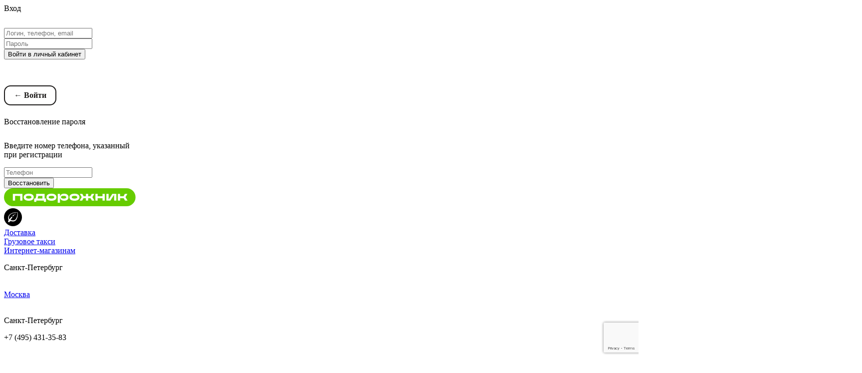

--- FILE ---
content_type: text/html; charset=UTF-8
request_url: https://spb.podorojnik.ru/news/blagotvoritelnost-gk-podorozhnik/
body_size: 15516
content:
<!DOCTYPE html>
<html>
<head>
        
<title>Благотворительность в компании Подорожник - Новости компании</title>
    <meta charset="utf-8">
    <!--link rel="canonical" href="https://spb.podorojnik.ru"/-->

                    <link rel="apple-touch-icon" sizes="180x180" href="https://spb.podorojnik.ru/local/templates/podorojnik/f/i/common/favicon/apple-touch-icon.png">
    <link rel="icon" type="image/png" sizes="32x32" href="https://spb.podorojnik.ru/local/templates/podorojnik/f/i/common/favicon/favicon-32x32.png">
    <link rel="icon" type="image/png" sizes="16x16" href="https://spb.podorojnik.ru/local/templates/podorojnik/f/i/common/favicon/favicon-16x16.png">
    <link rel="manifest" href="/local/templates/podorojnik/f/i/common/favicon/site.webmanifest">
    <meta name="msapplication-config" content="/local/templates/podorojnik/f/i/common/favicon/browserconfig.xml">
    <meta name="msapplication-TileColor" content="#ffffff">
    <meta name="theme-color" content="#ffffff">
    <meta name="language" content="ru">
    <meta name="format-detection" content="telephone=no">
    <meta name="viewport" content="width=device-width, initial-scale=1.0, maximum-scale=1.0, user-scalable=no">
    <meta property="og:type" content="website"/>
    <meta property="og:url" content="https://spb.podorojnik.ru"/>
    <meta property="og:title" content="">
    <meta property="og:description" content="">
    <meta property="og:image" content="https://spb.podorojnik.ru/local/templates/podorojnik/i/meta/spb_og-image_600_315.jpg">
    <meta property="vk:image" content="https://spb.podorojnik.ru/local/templates/podorojnik/i/meta/spb_vk-image_537_240.jpg"/>
    <meta name="twitter:card" content="https://spb.podorojnik.ru/local/templates/podorojnik/i/meta/spb_og-image_600_315.jpg" />
    <meta name="twitter:image" content="https://spb.podorojnik.ru/local/templates/podorojnik/i/meta/spb_og-image_600_315.jpg" />


    <!--meta http-equiv="Content-Type" content="text/html; charset=UTF-8" /-->
        <script type="text/javascript" data-skip-moving="true">(function(w, d, n) {var cl = "bx-core";var ht = d.documentElement;var htc = ht ? ht.className : undefined;if (htc === undefined || htc.indexOf(cl) !== -1){return;}var ua = n.userAgent;if (/(iPad;)|(iPhone;)/i.test(ua)){cl += " bx-ios";}else if (/Windows/i.test(ua)){cl += ' bx-win';}else if (/Macintosh/i.test(ua)){cl += " bx-mac";}else if (/Linux/i.test(ua) && !/Android/i.test(ua)){cl += " bx-linux";}else if (/Android/i.test(ua)){cl += " bx-android";}cl += (/(ipad|iphone|android|mobile|touch)/i.test(ua) ? " bx-touch" : " bx-no-touch");cl += w.devicePixelRatio && w.devicePixelRatio >= 2? " bx-retina": " bx-no-retina";var ieVersion = -1;if (/AppleWebKit/.test(ua)){cl += " bx-chrome";}else if (/Opera/.test(ua)){cl += " bx-opera";}else if (/Firefox/.test(ua)){cl += " bx-firefox";}ht.className = htc ? htc + " " + cl : cl;})(window, document, navigator);</script>


<link href="/bitrix/cache/css/s1/podorojnik/page_e93ef019fe33f06abff7ae21f9e3e91c/page_e93ef019fe33f06abff7ae21f9e3e91c_v1.css?1763375175791" type="text/css"  rel="stylesheet" />
<link href="/bitrix/cache/css/s1/podorojnik/template_3bfc9fe27b7fc1f22ad68962808e8560/template_3bfc9fe27b7fc1f22ad68962808e8560_v1.css?1763374790501564" type="text/css"  data-template-style="true" rel="stylesheet" />
    






<meta http-equiv="Last-Modified" content="Wed, 14 Jan 2026 06:45:19 GMT">
<link rel="stylesheet" href="https://cdn.jsdelivr.net/npm/swiper@9/swiper-bundle.min.css?v=1679482892765">
        <meta name="description" content="В ноябре 2016 года наше подразделение в г. Ярославль, на безвозмездной основе, помогло приюту для собак." />
    
            <!-- Yandex.Metrika counter -->

<noscript><div><img src="https://mc.yandex.ru/watch/90586764" style="position:absolute; left:-9999px;" alt="" /></div></noscript>
<!-- /Yandex.Metrika counter -->    <!-- Carrot quest BEGIN -->
<!-- Carrot quest END -->

</head>
<div class="wrapper">
    <body tabIndex="0" data-city="spb">
    <!-- BEGIN COMAGIC INTEGRATION WITH ROISTAT -->
    
    <!-- END COMAGIC INTEGRATION WITH ROISTAT -->
    
    <!-- CRM AUTH FORM -->
    <div data-name="auth-form" class="popup client-form auth-form">
    <div class="popup__wrap" style="max-width: 410px;">
        <div class="popup__body">
            <div class="client-form__topic" style="margin-bottom: 30px;">Вход</div>
            <div class="client-form__body">
                <form class="client-form__form" method="post" id="loginForm">
                    <input type="hidden" name="ulogin" value="1" />
                    <div class="client-form__row">
                        <input class="client-form__input auth-input" name="login" type="text" placeholder="Логин, телефон, email">
                    </div>
                    <div class="client-form__row sphere">
                        <input class="client-form__input auth-input" name="passw" type="password" placeholder="Пароль">
                    </div>
                    <p class="auth-error" style="display: none;">Неверный логин или пароль</p>
                    <div class="client-form__nav">
                        <button class="client-form__button" type="button" id="authSubmit">Войти в личный кабинет</button>
                    </div>
                </form>
            </div>
        </div>
        <div class="form-bottom-links">
            <a href="#" data-popup="recovery-form">
                Восстановление пароля
            </a>
        </div>
        <a class="popup__close"></a>
    </div>
</div>

<div data-name="recovery-form" class="popup client-form auth-form">
    <div class="popup__wrap" style="max-width: 410px;">
        <div class="popup__body">
            <a href="#" data-popup="auth-form">&larr; Войти</a>
            <div class="client-form__topic" style="margin-bottom: 30px;">Восстановление пароля</div>
            <div class="client-form__body">
                <form class="client-form__form" method="post" id="recoveryForm">
                    <p class="client-form__title">Введите номер телефона, указанный при&nbsp;регистрации</p>
                    <div class="client-form__row">
                        <input class="client-form__input auth-input" name="phone" type="text" placeholder="Телефон">
                    </div>
                    <p class="auth-error" style="display: none;">Номер телефона не найден в базе данных</p>
                    <p class="auth-success" style="display: none;">Пароль выслан по СМС</p>
                    <div class="client-form__nav">
                        <button class="client-form__button" id="recoverySubmit">Восстановить</button>
                    </div>
                </form>
            </div>
        </div>
        <a class="popup__close"></a>
    </div>
</div>

<style>
    .popup.auth-form input:focus {
        border: 2px solid #66CC00;
    }
    .popup input.auth-error {
        border: 2px solid #FF328C;
    }
    .popup p.auth-error {
        font: normal 18px/28px Muller;
        text-align: center;
        color: #FF328C;
    }
    .popup p.auth-success {
        font: normal 18px/28px Muller;
        text-align: center;
        color: #66CC00;
    }
    .popup .form-bottom-links {
        font: normal 18px/28px Muller;
        text-align: center;
        margin-top: 24px;
    }
    .popup .form-bottom-links a {
        color: #FFFFFF;
        text-decoration: none;
    }
    .popup .form-bottom-links a:hover {
        text-decoration: underline;
    }
    .popup .client-form__form {
        max-width: 345px;
        width: 100%;
    }
    .popup a[data-popup=auth-form] {
        font: 700 16px/20px Muller;
        text-align: center;

        border: 2px solid #1F1D1C;
        box-sizing: border-box;
        border-radius: 13px;
        color: #1F1D1C;
        padding: 8px 18px;
        text-decoration: none;
        margin-bottom: 24px;
        display: inline-block;
    }
</style>    <!-- /CRM AUTH FORM -->
    <header class="header">
        <div class="header__indent"></div>
        <div class="header__wrap">
            <div id="panel"></div>
            <div class="content__wrap">
                <div class="header__body">
                    <div class="header-logo"><a class="header-logo__body" href="/">
                            <div class="header-logo__img"><img
                                        src="/local/templates/podorojnik/f/i/common/header/header-logo__img_1.svg">
                            </div>
                            <div class="header-logo__icon"><img
                                        src="/local/templates/podorojnik/f/i/common/header/header-logo__icon_1.svg">
                            </div>
                        </a></div>
                    <div class="header-menu">
                        <div class="header-menu__slider">
                            <div class="header-menu__body">
                                <div class="header-menu__item">
                                    <a href="/">Доставка</a>
                                </div>
                                <div class="header-menu__item">
                                    <a href="/gruzovoe-taxi/">Грузовое такси</a></div>
                                <div class="header-menu__item">
                                    <a href="/ecom/">Интернет-магазинам</a></div>
                            </div>
                        </div>
                    </div>
                    <div class="header__right">
                        <div class="header-city">
                            <p class="header-city__toggle">
                                <span>Санкт-Петербург</span>
                            </p>
                            <div class="header-city__list">
                                <div class="header-city__item">
                                    <div class="header-city__icon">
                                        <svg width="17" height="16" viewBox="0 0 17 16" fill="none"
                                             xmlns="http://www.w3.org/2000/svg">
                                            <path class="svg"
                                                  d="M8.5 0L10.8982 5.19921L16.584 5.87336L12.3803 9.76079L13.4962 15.3766L8.5 12.58L3.50383 15.3766L4.61969 9.76079L0.416019 5.87336L6.10184 5.19921L8.5 0Z"
                                                  fill="var(--fill)"/>
                                        </svg>
                                    </div>
                                                                            <a class="header-city__text" href="https://podorojnik.ru/">Москва</a>
                                                                    </div>
                                <div class="header-city__item header-city__item_state_active">
                                    <div class="header-city__icon">
                                        <svg width="19" height="12" viewBox="0 0 19 12" fill="none"
                                             xmlns="http://www.w3.org/2000/svg">
                                            <path class="svg" d="M0 12V8H1.5L7.5 0H9L5 9V12H0Z"
                                                  fill="var(--fill)"/>
                                            <path class="svg" d="M19 12V8H17.5L11.5 0H10L14 9V12H19Z"
                                                  fill="var(--fill)"/>
                                        </svg>
                                    </div>
                                                                            <p class="header-city__text">
                                            <nobr>Санкт-Петербург</nobr>
                                        </p>                                </div>
                            </div>
                        </div>
                        <div class="header-contacts">
                            <div class="header-contacts__body">
                                <div class="header-contacts__item">
                                                                            <a href="tel:+78127704040">+7 812 770-40-40</a>
                                                                    </div>
                                <div class="header-contacts__item_second">
                                                                            <a class="header-order" href="#" data-popup="auth-form">
                                            <div class="header-order__icon">
                                                <svg width="30" height="30" fill="none"
                                                     xmlns="http://www.w3.org/2000/svg">
                                                    <mask id="a" style="mask-type:alpha"
                                                          maskUnits="userSpaceOnUse" x="0" y="0"
                                                          width="30" height="30">
                                                        <circle cx="15" cy="15" r="14" fill="#C4C4C4"
                                                                stroke="#000" stroke-width="2"/>
                                                    </mask>
                                                    <g mask="url(#a)">
                                                        <circle class="svg" cx="15" cy="15" r="14"
                                                                fill="#fff" stroke="var(--fill)"
                                                                stroke-width="2"/>
                                                        <path class="svg" fill-rule="evenodd"
                                                              clip-rule="evenodd"
                                                              d="m16.703 17.065-.458.203c-.793.352-1.7.352-2.494 0l-.458-.203a4.518 4.518 0 0 1-2.67-3.718l-.131-1.357a4.524 4.524 0 0 1 4.502-4.943c2.66 0 4.749 2.29 4.502 4.943l-.123 1.365a4.505 4.505 0 0 1-2.67 3.71Zm2.716 6.324v-3.632c-1.34-.317-2.837-.546-4.423-.546-1.665 0-3.225.247-4.608.59v3.588h-.004v-3.595c-.688.168-1.33.361-1.912.564v.011c-2.147.74-3.52 1.558-3.52 1.558h-.017l-.29 6.502h3.832v-.009h12.85v-8.124h.009a25.268 25.268 0 0 0-1.912-.546v3.639h-.005Zm5.636-1.44h-.017s-1.445-.872-3.701-1.62v8.114h4.018l-.3-6.494Z"
                                                              fill="var(--fill)"/>
                                                    </g>
                                                </svg>
                                            </div>
                                            <p class="header-order__text">Мои заказы</p>
                                        </a>
                                                                    </div>
                            </div>
                        </div>
                        <div class="header-phone">
                                                            <a class="header-phone__link" href="tel:+78127704040"></a>
                                                    </div>
                        <button class="header-menu__toggle hamburger hamburger--squeeze" type="button">
                            <span class="hamburger-box"><span class="hamburger-inner"></span></span>
                        </button>
                    </div>
                    <div class="header__mobile">
                        <div class="header-submenu">
                            <p class="header-submenu__topic">О&nbsp;компании</p>
                            <div class="header-submenu__body">
                                <div class="header-submenu__column">
                                    <div class="header-submenu__list">
                                        <div class="header-submenu__item"><a
                                                    href="/upload/podorojnik_present.pdf">Презентация</a>
                                        </div>
                                        <div class="header-submenu__item"><a
                                                    href="/avtopark/">Автопарк</a></div>
                                        <div class="header-submenu__item"><a href="/job/">Работа</a>
                                        </div>
                                        <div class="header-submenu__item"><a href="/promo/">Акции</a>
                                        </div>
                                    </div>
                                </div>
                                <div class="header-submenu__column">
                                    <div class="header-submenu__list">
                                        <div class="header-submenu__item"><a href="/news/">События</a>
                                        </div>
                                        <div class="header-submenu__item">
                                            <a >Отзывы</a></div>
                                        <div class="header-submenu__item"><a
                                                    href="/contacts/">Контакты</a></div>
                                    </div>
                                </div>
                            </div>
                        </div>
                                                    <a class="header-order" href="#" data-popup="auth-form">
                                <div class="header-order__icon">
                                    <svg width="30" height="30" fill="none"
                                         xmlns="http://www.w3.org/2000/svg">
                                        <mask id="b" style="mask-type:alpha" maskUnits="userSpaceOnUse"
                                              x="0" y="0" width="30" height="30">
                                            <circle cx="15" cy="15" r="14" fill="#C4C4C4" stroke="#000"
                                                    stroke-width="2"/>
                                        </mask>
                                        <g mask="url(#b)">
                                            <circle class="svg" cx="15" cy="15" r="14" fill="#fff"
                                                    stroke="var(--fill)" stroke-width="2"/>
                                            <path class="svg" fill-rule="evenodd" clip-rule="evenodd"
                                                  d="m16.703 17.065-.458.203c-.793.352-1.7.352-2.494 0l-.458-.203a4.518 4.518 0 0 1-2.67-3.718l-.131-1.357a4.524 4.524 0 0 1 4.502-4.943c2.66 0 4.749 2.29 4.502 4.943l-.123 1.365a4.505 4.505 0 0 1-2.67 3.71Zm2.716 6.324v-3.632c-1.34-.317-2.837-.546-4.423-.546-1.665 0-3.225.247-4.608.59v3.588h-.004v-3.595c-.688.168-1.33.361-1.912.564v.011c-2.147.74-3.52 1.558-3.52 1.558h-.017l-.29 6.502h3.832v-.009h12.85v-8.124h.009a25.268 25.268 0 0 0-1.912-.546v3.639h-.005Zm5.636-1.44h-.017s-1.445-.872-3.701-1.62v8.114h4.018l-.3-6.494Z"
                                                  fill="var(--fill)"/>
                                        </g>
                                    </svg>
                                </div>
                                <p class="header-order__text">Мои заказы</p></a>
                                                <div class="header-moving">
                            <p class="header-moving__topic">Переезды</p>
                            <div class="header-moving__body">
                                <div class="header-moving__list">
                                    <div class="header-moving__item"><a href="/pereezd/kvartira/">Квартирный
                                            переезд</a></div>
                                    <div class="header-moving__item"><a href="/pereezd/dacha/">Дачный
                                            переезд</a></div>
                                    <div class="header-moving__item"><a href="/pereezd/office/">Офисный
                                            переезд</a></div>
                                </div>
                                <div class="header-moving__img"><img
                                            src="/local/templates/podorojnik/f/i/common/header/header-moving/header-moving__img_1.svg">
                                </div>
                            </div>
                        </div>
                        <div class="header-submenu">
                            <p class="header-submenu__topic">Грузоперевозки</p>
                            <div class="header-submenu__body">
                                <div class="header-submenu__column">
                                    <div class="header-submenu__list">
                                        <div class="header-submenu__item">
                                            <a >Грузоперевозки 3 тонны</a></div>
                                        <div class="header-submenu__item">
                                            <a >Грузоперевозки 5 тонн</a></div>
                                        <div class="header-submenu__item">
                                            <a >Перевозка оборудования</a></div>
                                        <div class="header-submenu__item">
                                            <a >Перевозка мебели</a></div>
                                    </div>
                                </div>
                            </div>
                        </div>
                    </div>
                </div>
            </div>
                                            </div>
    </header>
    <main class="content">

	<div class="event">
        <div class="about-banner">
    <div class="about-banner__wrap">
        <div class="about-banner__video">
            <video src="/local/templates/podorojnik/f/v/about/about-banner/about-banner__video_1.mp4" autoplay muted playsinline preload loop type="video/mp4"></video>
        </div>
        <div class="about-banner__content">
            <div class="message about-banner__message">
                <div class="message__body">
                    <p class="message__text">Давайте знакомиться!</p>
                    <div class="message__icon"><img src="/local/templates/podorojnik/f/i/block/message/message__icon_1.svg"></div>
                </div>
            </div>
            <div class="about-banner__topic">Транспортная компания Подорожник</div>
            <p class="about-banner__text">Помогаем бизнесу заниматься продажами, принимая логистику на&nbsp;себя</p>
        </div>
    </div>
</div>        <div class="about-menu">
    <div class="about-menu__wrap">
        <div class="about-menu__body spb">
            <div class="about-menu__item">
                <a class="link_on" href="/about/">О&nbsp;компании</a>
            </div>
            <div class="about-menu__item">
                <a class="link_on" href="/avtopark/">Автопарк</a>
            </div>

            <!-- -->
            <div class="about-menu__item"><a href="/vakansii/">Работа</a></div>
            <div class="about-menu__item"><a href="/promo/">Акции</a></div>
            <!--
            <div class="about-menu__item"><a href="/job/">Работа</a></div>
            -->

            <div class="about-menu__item about-menu__item_state_active"><a href="">События</a></div>

            <!--
            <div class="about-menu__item"><a href="/reviews/">Отзывы</a></div>
            -->

            <div class="about-menu__item">
                <a class="link_on" href="/faq/">Частые вопросы</a>
            </div>
            <div class="about-menu__item">
                <a class="link_on" href="/rekvizity/">Реквизиты</a>
            </div>
            <div class="about-menu__item">
                <a class="link_on" href="/contacts/">Контакты</a>
            </div>
        </div>
    </div>
</div>        

<div class="event-item">
    <div class="content__wrap">
        <div class="event-item__wrap">
            <div class="event-item__body">
                <div class="event-item__left"><a class="event-back" href="/news/">
                        <div class="event-back__icon"><svg width="8" height="12" fill="none" xmlns="http://www.w3.org/2000/svg">
                                <path class="svg" d="M7 11 2 6l5-5" stroke="var(--fill)" stroke-width="1.7"/>
                            </svg>
                        </div>
                        <div class="event-back__text">Все события</div></a></div>
                <div class="event-item__right">
                    <div class="event-item__content">
                        <p class="event-item__date">07.03.2017</p>
                        <h1 class="event-item__topic">Благотворительность ГК «Подорожник»</h1>
                                                    <div class="event-item__img"><img src="/upload/iblock/755/755b4eb4c06c7af127e90376cd2cbc20.jpg"></div>
                                                В ноябре 2016 года наше подразделение в г. Ярославль, на безвозмездной основе, помогло приюту для собак. Оперативно были доставлены жизненно необходимые  стройматериалы и специнвентарь. Водители и грузчики не только качественно выполнили свою работу, но и лично поучаствовали в благоустройстве приюта. Они по собственной инициативе помогали персоналу в их работе, а так же проявили заботу и участие, общаясь с животными. Мы надеемся, что усилия наших сотрудников смогли улучшить условия содержания собак, а так же облегчить труд работников приюта, посвятивших себя этой благородной работе.<p style="text-align: center;"><img width="192" alt="новость 7 марта 2017" src="/upload/medialibrary/332/332c61a16611a1376be35548da45cc2d.jpg" height="138" title="новость 7 марта 2017"></p><p style="text-align: center;"><img width="192" alt="новости 7 марта 2017" src="/upload/medialibrary/8e8/8e8bc1e29d2863e4cf65b810d5113867.jpg" height="138" title="новости 7 марта 2017"><br></p><p style="text-align: center;"></p><br><br>                    </div>
                </div>
            </div>
        </div>
    </div>
</div>
 	</div>
    </main>
    <footer class="footer">
        <div class="content__wrap">
            <div class="footer__wrap">
                <div class="footer__left">
                                            <a class="footer-phone__text" href="tel:+78127704040">
                            +7 812 770-40-40                        </a>
                    
                    <div class="footer-email">
                        <a class="footer-email__text" href="mailto:info@podorojnik.ru">
                            info@podorojnik.ru                        </a>
                    </div>
                    <div class="footer-email">
                        <a class="footer-email__text" href="mailto:sales@podorojnik.ru">
                            sales@podorojnik.ru
                        </a>
                    </div>
                    <div class="footer-address">
                        <p class="footer-address__text">193318, г. Санкт-Петербург,<br />улица Ворошилова, 2</p>
                    </div>
                    <div class="footer-contacts">
                        <div class="footer-contacts__body">
                            <div class="footer-contacts__item"><a href="/contacts/">Как проехать</a></div>
                            <div class="footer-contacts__item"><a href="/contacts/">Все контакты</a></div>
                        </div>
                    </div>
                    <div class="footer-social">
                        <div class="footer-social__body">
                            <div class="footer-social">
    <div class="footer-social__body">
                    <a class="footer-social__item" href="http://vk.com/public65077205" target="_blank">
            <div class="footer-social__icon"><svg width="30" height="30" viewBox="0 0 30 30" fill="none" xmlns="http://www.w3.org/2000/svg">
                    <path class="svg" fill-rule="evenodd" clip-rule="evenodd" d="M6 0C2.68629 0 0 2.68629 0 6V24C0 27.3137 2.68629 30 6 30H24C27.3137 30 30 27.3137 30 24V6C30 2.68629 27.3137 0 24 0H6ZM22.9094 22.4971H25.3659L25.3645 22.4956C26.0561 22.4956 26.4153 22.1287 26.1759 21.4209C25.9604 20.7103 25.1504 19.6832 24.101 18.4598C23.8112 18.1136 23.4483 17.7486 23.1264 17.4249C22.8116 17.1083 22.5361 16.8312 22.4065 16.6498C22.0488 16.1587 22.1445 15.9637 22.4065 15.5231C22.4065 15.5231 25.4124 11.1695 25.7223 9.70043C25.8899 9.16164 25.7223 8.77163 24.9828 8.77163H22.5263C21.9051 8.77163 21.6191 9.11397 21.4515 9.48087C21.4515 9.48087 20.188 12.6125 18.4217 14.6434C17.8498 15.2299 17.5864 15.4263 17.2765 15.4263C17.1343 15.4263 16.8948 15.2299 16.8948 14.6925V9.67587C16.8948 9.0403 16.7046 8.74707 16.1792 8.74707H12.3141C11.9338 8.74707 11.6943 9.0403 11.6943 9.33497C11.6943 9.56878 11.8237 9.73448 11.9887 9.94595C12.2549 10.2871 12.6142 10.7474 12.6733 11.805V15.526C12.6733 16.332 12.5296 16.4794 12.2197 16.4794C11.3845 16.4794 9.35612 13.3232 8.14052 9.72643C7.90106 9.04174 7.6616 8.74852 7.04183 8.74852H4.58528C3.89367 8.74852 3.75 9.09086 3.75 9.45775C3.75 10.1424 4.58669 13.446 7.64048 17.8487C9.66741 20.859 12.555 22.474 15.1552 22.474C16.73 22.474 16.9201 22.1071 16.9201 21.4946V19.2195C16.9201 18.5103 17.0638 18.363 17.5653 18.363C17.9231 18.363 18.5668 18.558 20.0218 20.0025C20.5028 20.5024 20.8692 20.9212 21.1692 21.2643C21.9111 22.1126 22.2474 22.4971 22.9094 22.4971Z" fill="var(--fill)"/>
                </svg>
            </div>
            <p class="footer-social__title">Подписывайтесь в&nbsp;VK</p>
        </a>
            </div>
</div>                        </div>
                    </div>
                    <div class="footer-city">
                        <div class="footer-city__wrap">
                            <div class="footer-city__body">
                                <div class="footer-city__item footer-city__item_mod_bold"><a href="https://podorojnik.ru/">Москва</a></div>
                                <div class="footer-city__item footer-city__item_mod_bold"><a href="https://spb.podorojnik.ru/">Санкт-Петербург</a></div>
<!--                                <div class="footer-city__item">Калуга</div>-->
<!--                                <div class="footer-city__item">Казань</div>-->
<!--                                <div class="footer-city__item">Краснодар</div>-->
                            </div>
                            <picture class="footer-city__img">
                                <source srcset="/local/templates/podorojnik/f/i/common/footer/footer-city/footer-city__img_1-mob.svg" media="(max-width: 1023px)"><img src="/local/templates/podorojnik/f/i/common/footer/footer-city/footer-city__img_1.svg">
                            </picture>
                        </div>
                    </div>
                    <div class="footer-app">
                        <p class="footer-app__topic">Грузовое такси всегда под&nbsp;рукой</p>
                        <div class="footer-app__body"><a class="footer-app__item" href="https://play.google.com/store/apps/details?id=com.podorojnik.client&utm_source=spb.podorojnik-ru&utm_medium=banners&utm_campaign=footer"><svg width="155" height="50" fill="none" xmlns="http://www.w3.org/2000/svg"><path class="svg" d="M47.324 13.922c0 2.196 1.72 3.204 3.402 3.204.666 0 1.287-.144 1.827-.405v-1.323c-.378.342-.972.522-1.62.522-1.098 0-2.232-.612-2.223-1.998 0-1.521 1.116-2.151 2.223-2.151.585 0 1.17.18 1.575.495v-1.287a4.06 4.06 0 0 0-1.8-.405c-1.683 0-3.375 1.044-3.384 3.348ZM54.914 17v-2.574h1.017L57.65 17h1.494l-2.16-3.231 2.043-3.069h-1.503l-1.593 2.502h-1.017V10.7h-1.35V17h1.35Z" fill="var(--fill)"/><path class="svg" d="m60.533 17 .468-1.179h2.88l.46 1.179h1.395l-2.566-6.3h-1.458L59.139 17h1.395Zm1.764-4.554c.055-.126.1-.252.145-.495.044.243.09.369.135.495l.882 2.259h-2.035l.873-2.259ZM70.792 17v-6.3h-1.35v2.826a3.37 3.37 0 0 1-1.251.252c-.756 0-1.296-.297-1.296-.981V10.7h-1.35v2.142c0 1.458.909 2.16 2.304 2.169.495 0 1.035-.09 1.593-.27V17h1.35Zm2.099 0 .468-1.179h2.88L76.698 17h1.395l-2.565-6.3H74.07L71.496 17h1.395Zm1.764-4.554c.054-.126.099-.252.144-.495.045.243.09.369.135.495l.882 2.259h-2.034l.873-2.259ZM82.973 17v-3.249c0-.288.01-.603.027-.864L80.066 17h-1.269v-6.3h1.35v3.249c0 .288-.009.603-.027.864l2.934-4.113h1.27V17h-1.35Zm0-7.146v-.981c-.477.297-.927.387-1.413.387s-.927-.09-1.404-.387v.981c.396.279.82.405 1.404.405.585 0 1.017-.126 1.413-.405Zm2.139.846v1.215h1.935V17h1.341v-5.085h1.935V10.7h-5.21Zm6.008 0V17h4.49v-1.188h-3.14v-1.404h2.817v-1.179H92.47v-1.341h3.087V10.7H91.12Zm13.075 6.3v-6.3h-1.269l-2.934 4.113c.018-.261.027-.576.027-.864V10.7h-1.35V17h1.27l2.933-4.113a13.22 13.22 0 0 0-.027.864V17h1.35Zm5.955-1.71c0-.945-.603-1.44-1.26-1.62.612-.207 1.008-.684 1.008-1.377 0-1.161-1.008-1.719-2.484-1.719-.657 0-1.359.108-2.088.414v1.287c.765-.369 1.404-.495 1.971-.486.801 0 1.251.216 1.251.72 0 .441-.387.657-.981.657h-1.323l-.009 1.188h1.422c.612 0 1.134.153 1.134.738 0 .648-.657.819-1.341.819a4.74 4.74 0 0 1-2.232-.486v1.296a6.77 6.77 0 0 0 2.331.405c1.251 0 2.601-.432 2.601-1.836Z" fill="var(--fill)"/><rect class="svg" x=".75" y=".75" width="153.5" height="48.5" rx="7.25" stroke="var(--fill)" stroke-width="1.5"/><path class="svg" d="M122.656 37.497h2.142V23.121h-2.142v14.376Zm19.297-9.198-2.456 6.233h-.074l-2.548-6.233h-2.308l3.822 8.712-2.179 4.846h2.235l5.89-13.558h-2.382Zm-12.15 7.565c-.702 0-1.681-.351-1.681-1.22 0-1.11 1.22-1.536 2.271-1.536.943 0 1.385.204 1.958.482a2.6 2.6 0 0 1-2.548 2.274Zm.259-7.88c-1.552 0-3.158.685-3.823 2.202l1.902.795c.406-.795 1.163-1.054 1.957-1.054 1.108 0 2.235.666 2.253 1.85v.148c-.388-.222-1.218-.555-2.234-.555-2.05 0-4.137 1.128-4.137 3.236 0 1.924 1.681 3.163 3.564 3.163 1.441 0 2.234-.647 2.733-1.405h.074v1.11h2.068V31.96c0-2.551-1.902-3.976-4.357-3.976Zm-13.241 2.065h-3.047v-4.927h3.047c1.602 0 2.511 1.328 2.511 2.463 0 1.115-.909 2.464-2.511 2.464Zm-.055-6.928h-5.133v14.376h2.141V32.05h2.992c2.374 0 4.709-1.721 4.709-4.464 0-2.743-2.335-4.465-4.709-4.465ZM88.773 35.867c-1.48 0-2.72-1.241-2.72-2.946 0-1.723 1.24-2.983 2.72-2.983 1.461 0 2.608 1.26 2.608 2.983 0 1.705-1.147 2.946-2.608 2.946Zm2.46-6.762h-.074c-.48-.575-1.406-1.093-2.571-1.093-2.442 0-4.68 2.148-4.68 4.909 0 2.742 2.238 4.873 4.68 4.873 1.165 0 2.09-.52 2.571-1.112h.074v.704c0 1.872-.999 2.872-2.608 2.872-1.313 0-2.127-.945-2.46-1.742l-1.868.779c.536 1.296 1.96 2.89 4.328 2.89 2.516 0 4.643-1.483 4.643-5.095v-8.782h-2.035v.797Zm3.514 8.392h2.146V23.12h-2.145v14.377Zm5.309-4.743c-.055-1.89 1.462-2.853 2.553-2.853.851 0 1.572.426 1.812 1.038l-4.365 1.815Zm6.659-1.63c-.406-1.093-1.646-3.112-4.18-3.112-2.516 0-4.606 1.982-4.606 4.89 0 2.743 2.072 4.892 4.846 4.892 2.239 0 3.534-1.371 4.07-2.168l-1.665-1.112c-.554.816-1.313 1.353-2.405 1.353-1.091 0-1.868-.5-2.368-1.482l6.53-2.705-.222-.556Zm-52.02-1.612v2.075h4.957c-.148 1.167-.536 2.02-1.128 2.612-.722.723-1.85 1.52-3.83 1.52-3.051 0-5.437-2.464-5.437-5.521s2.386-5.521 5.438-5.521c1.646 0 2.848.648 3.736 1.482l1.461-1.464c-1.239-1.186-2.885-2.093-5.197-2.093-4.18 0-7.695 3.409-7.695 7.596s3.514 7.596 7.695 7.596c2.257 0 3.958-.741 5.29-2.131 1.369-1.371 1.794-3.298 1.794-4.854a6.78 6.78 0 0 0-.111-1.297h-6.973Zm12.72 6.355c-1.48 0-2.756-1.223-2.756-2.964 0-1.76 1.276-2.965 2.756-2.965 1.48 0 2.756 1.204 2.756 2.965 0 1.741-1.277 2.964-2.756 2.964Zm0-7.855c-2.7 0-4.902 2.056-4.902 4.89 0 2.817 2.201 4.892 4.902 4.892 2.7 0 4.902-2.075 4.902-4.891 0-2.835-2.202-4.891-4.902-4.891Zm10.693 7.855c-1.48 0-2.756-1.223-2.756-2.964 0-1.76 1.276-2.965 2.756-2.965 1.48 0 2.756 1.204 2.756 2.965 0 1.741-1.276 2.964-2.756 2.964Zm0-7.855c-2.7 0-4.902 2.056-4.902 4.89 0 2.817 2.201 4.892 4.902 4.892 2.7 0 4.902-2.075 4.902-4.891 0-2.835-2.202-4.891-4.902-4.891Z" fill="var(--fill)"/><path class="svg" fill-rule="evenodd" clip-rule="evenodd" d="m30.907 30.91-4.2-4.199-14.14 14.14a1.48 1.48 0 0 0 1.177-.133l17.163-9.808Zm.9-.514-4.393-4.392 4.397-4.398 5.41 3.092a1.5 1.5 0 0 1 0 2.604l-5.414 3.094Zm-.895-9.304-4.205 4.205L12.56 11.15a1.48 1.48 0 0 1 1.184.132l17.168 9.81Zm-19.163-9.339a1.482 1.482 0 0 0-.249.832v26.83c0 .318.095.602.252.836L26 26.004l-14.25-14.25Z" fill="var(--fill)"/></svg></a></div>
                    </div>
                </div>
                <div class="footer__right">
                    <div class="footer-menu spb">
                        <div class="footer-menu__body">
                            <div class="footer-menu__column">
                                <p class="footer-menu__topic"><a href="/gruzovoe-taxi/">Грузовое такси</a></p>
                                <p class="footer-menu__topic"><a href="/business/">Бизнесу</a></p>
                                <p class="footer-menu__topic"><a href="/ecom/">Интернет-магазинам</a></p>
                                <div class="footer-menu__list">
                                    <div class="footer-menu__item"><a class="footer-menu__link" href="/ecom/dostavka/">Доставка</a></div>
                                    <div class="footer-menu__item"><a class="footer-menu__link" href="/ecom/fulfilment/">Фулфилмент</a></div>
                                    <div class="footer-menu__item"><a class="footer-menu__link" href="/ecom/dostavka-do-marketpleisov/">Маркетплейсы</a></div>
                                    <div class="footer-menu__item"><a class="footer-menu__link" href="/ecom/cross-docking/">Кросс-докинг</a></div>
                                    <div class="footer-menu__item"><a class="footer-menu__link" href="/ecom/sklad/">Склад</a></div>
                                    <div class="footer-menu__item"><a class="footer-menu__link" href="/ecom/otvetstvennoe-hranenie/">Ответственное хранение</a></div>
                                    <div class="footer-menu__item"><a class="footer-menu__link" href="/ecom/customer-service/">Клиентский сервис</a></div>
                                </div>
                                <p class="footer-menu__topic"><a href="/retail/">Ритейлерам</a></p>
                                <div class="footer-menu__list">
                                    <div class="footer-menu__item"><a class="footer-menu__link" href="/kleimbrand/">Клеим бренд</a></div>
                                </div>
                            </div>
                            <div class="footer-menu__column">
                                <p class="footer-menu__topic"><a class="link_on" href="/pereezd/">Переезды</a></p>
                                <div class="footer-menu__list">
                                    <div class="footer-menu__item"><a class="footer-menu__link link_on" href="/pereezd/kvartira/">Квартирный переезд</a></div>
                                    <div class="footer-menu__item"><a class="footer-menu__link link_on" href="/pereezd/dacha/">Дачный переезд</a></div>
                                    <div class="footer-menu__item"><a class="footer-menu__link link_on" href="/pereezd/office/">Офисный переезд</a></div>
                                </div>
                                <p class="footer-menu__topic">Перевозки</p>
                                <div class="footer-menu__list">
                                    <div class="footer-menu__item"><a class="footer-menu__link" href="/gruzoperevozki-3-tonny/">Грузоперевозки 3 тонны</a></div>
                                    <div class="footer-menu__item"><a class="footer-menu__link" href="/gruzoperevozki-5-tonn/">Грузоперевозки 5 тонн</a></div>
                                    <div class="footer-menu__item"><a class="footer-menu__link" href="/perevozka-oborudovaniya/">Перевозка оборудования</a></div>
                                    <div class="footer-menu__item"><a class="footer-menu__link" href="/perevozka-mebeli/">Перевозка мебели</a></div>
                                    <div class="footer-menu__item"><a class="footer-menu__link" href="/perevozka-veshchei/">Перевозка вещей</a></div>
                                    <div class="footer-menu__item"><a class="footer-menu__link" href="/gruzoperevozki-na-gazeli/">Грузоперевозки на газели</a></div>
                                    <p class="footer-menu__topic"><a href="/services/">Все услуги</a></p>
                                </div>
                            </div>
                            <div class="footer-menu__column">
                                <p class="footer-menu__topic">О&nbsp;Подорож&shy;нике</p>
                                <div class="footer-menu__list">
                                    <div class="footer-menu__item"><a class="footer-menu__link link_on" href="/upload/podorojnik_present.pdf">Презентация</a></div>
                                    <div class="footer-menu__item"><a class="footer-menu__link link_on" href="/about/">О&nbsp;компании</a></div>
                                    <div class="footer-menu__item"><a class="footer-menu__link link_on" href="/avtopark/">Автопарк</a></div>
                                    <div class="footer-menu__item"><a class="footer-menu__link" href="/job/">Работа</a></div>
                                    <div class="footer-menu__item"><a class="footer-menu__link" href="/promo/">Акции</a></div>
                                    <div class="footer-menu__item"><a class="footer-menu__link" href="/news/">События</a></div>
                                    <div class="footer-menu__item"><a class="footer-menu__link link_on" href="/faq/">Частые вопросы</a></div>
                                    <div class="footer-menu__item"><a class="footer-menu__link" href="/stati/">Статьи</a></div>
                                    <div class="footer-menu__item"><a class="footer-menu__link" href="/feedback/">Отзывы</a></div>
                                    <div class="footer-menu__item"><a class="footer-menu__link link_on" href="/rekvizity/">Реквизиты</a></div>
                                    <div class="footer-menu__item"><a class="footer-menu__link link_on" href="/contacts/">Контакты</a></div>
                                </div>
                            </div>
                            <div class="footer-menu__column footer-menu__column_mod_mobile">
                                <p class="footer-menu__topic">Подорожник</p>
                                <div class="footer-menu__list">
                                    <div class="footer-menu__item"><a class="footer-menu__link" href="/about/">О&nbsp;компании</a></div>
                                    <div class="footer-menu__item"><a class="footer-menu__link" href="/avtopark/">Наш автопарк</a></div>
                                    <div class="footer-menu__item"><a class="footer-menu__link" href="/partners/">Работа для водителей</a></div>
                                    <div class="footer-menu__item"><a class="footer-menu__link" href="/faq/">Частые вопросы</a></div>
                                </div>
                            </div>
                        </div>
                    </div>
                    <div class="footer-pay"><a class="footer-pay__link" href="/pay/">
                            <div class="footer-pay__icon"><svg width="23" height="20" fill="none" xmlns="http://www.w3.org/2000/svg">
                                    <path class="svg" d="M20.745 4.49H3.075A1.45 1.45 0 0 1 1.64 3.06a1.45 1.45 0 0 1 1.435-1.428h14.964V0H3.075C1.394 0 0 1.388 0 3.061v14.735A2.2 2.2 0 0 0 2.214 20h18.572A2.2 2.2 0 0 0 23 17.796V6.694a2.262 2.262 0 0 0-2.255-2.204Zm-1.066 8.571c-.697 0-1.23-.53-1.23-1.224s.533-1.225 1.23-1.225 1.23.53 1.23 1.225c0 .694-.533 1.224-1.23 1.224Z" fill="var(--fill)"/>
                                </svg>
                            </div>
                            <p class="footer-pay__text">Оплатить онлайн</p></a></div>
                </div>
            </div>
            <div class="footer__bottom">
                <div class="footer-copyright">
                    <p class="footer-copyright__content"><span class="footer-copyright__year">&copy; 2026</span> <span class="footer-copyright__text">Транспортная компания &laquo;Подорожник&raquo;</span> <a class="footer-copyright__link" href="/policy/">Политика обработки персональных данных</a></p>
                </div>
                <div class="footer-studio">
                    <p class="footer-studio__text">Задизайнено в&nbsp;<a href="https://artdictators.ru?utm_source=podorojnik.ru">Артдиктаторс</a></p>
                </div>
            </div>
        </div>
    <!--COOKIES-->
    <div class="cookies cookies__accepted">
        <p class="cookies__text">
            Мы используем cookies, чтобы сделать сайт ещё удобнее
            (<a href="/policy/" class="cookies__link">подробнее</a>).
            К&nbsp;сайту подключен сервис Яндекс.Метрика, который также использует файлы cookie
            (<a href="/yandex-agreement/" class="cookies__link">подробнее</a>).
        </p>
        <div class="cookie__popup-actions">
            <button class="cookies__accept-btn">Я согласен/согласна</button>
        </div>
    </div>
    <!--COOKIES END-->
    </footer>

            <!-- Google Tag Manager -->
    
    <!-- End Google Tag Manager -->
        <script type="text/javascript">
        window.http_refferer = '';
        window.utm = 'false';
    </script><script type="text/javascript">if(!window.BX)window.BX={};if(!window.BX.message)window.BX.message=function(mess){if(typeof mess==='object'){for(let i in mess) {BX.message[i]=mess[i];} return true;}};</script>
<script type="text/javascript">(window.BX||top.BX).message({'JS_CORE_LOADING':'Загрузка...','JS_CORE_NO_DATA':'- Нет данных -','JS_CORE_WINDOW_CLOSE':'Закрыть','JS_CORE_WINDOW_EXPAND':'Развернуть','JS_CORE_WINDOW_NARROW':'Свернуть в окно','JS_CORE_WINDOW_SAVE':'Сохранить','JS_CORE_WINDOW_CANCEL':'Отменить','JS_CORE_WINDOW_CONTINUE':'Продолжить','JS_CORE_H':'ч','JS_CORE_M':'м','JS_CORE_S':'с','JSADM_AI_HIDE_EXTRA':'Скрыть лишние','JSADM_AI_ALL_NOTIF':'Показать все','JSADM_AUTH_REQ':'Требуется авторизация!','JS_CORE_WINDOW_AUTH':'Войти','JS_CORE_IMAGE_FULL':'Полный размер'});</script><script type="text/javascript" src="/bitrix/js/main/core/core.min.js?1698668970221146"></script><script>BX.setJSList(['/bitrix/js/main/core/core_ajax.js','/bitrix/js/main/core/core_promise.js','/bitrix/js/main/polyfill/promise/js/promise.js','/bitrix/js/main/loadext/loadext.js','/bitrix/js/main/loadext/extension.js','/bitrix/js/main/polyfill/promise/js/promise.js','/bitrix/js/main/polyfill/find/js/find.js','/bitrix/js/main/polyfill/includes/js/includes.js','/bitrix/js/main/polyfill/matches/js/matches.js','/bitrix/js/ui/polyfill/closest/js/closest.js','/bitrix/js/main/polyfill/fill/main.polyfill.fill.js','/bitrix/js/main/polyfill/find/js/find.js','/bitrix/js/main/polyfill/matches/js/matches.js','/bitrix/js/main/polyfill/core/dist/polyfill.bundle.js','/bitrix/js/main/core/core.js','/bitrix/js/main/polyfill/intersectionobserver/js/intersectionobserver.js','/bitrix/js/main/lazyload/dist/lazyload.bundle.js','/bitrix/js/main/polyfill/core/dist/polyfill.bundle.js','/bitrix/js/main/parambag/dist/parambag.bundle.js']);
</script>
<script type="text/javascript">(window.BX||top.BX).message({'LANGUAGE_ID':'ru','FORMAT_DATE':'DD.MM.YYYY','FORMAT_DATETIME':'DD.MM.YYYY HH:MI:SS','COOKIE_PREFIX':'BITRIX_SM','SERVER_TZ_OFFSET':'10800','UTF_MODE':'Y','SITE_ID':'s1','SITE_DIR':'/','USER_ID':'','SERVER_TIME':'1768448719','USER_TZ_OFFSET':'0','USER_TZ_AUTO':'Y','bitrix_sessid':'f34734e7791936559f2a33d057bd051f'});</script><script type="text/javascript"  src="/bitrix/cache/js/s1/podorojnik/kernel_main/kernel_main_v1.js?1763374486154480"></script>
<script type="text/javascript" src="/bitrix/js/ui/dexie/dist/dexie3.bundle.min.js?169866892788274"></script>
<script type="text/javascript" src="/bitrix/js/main/core/core_ls.min.js?16375890127365"></script>
<script type="text/javascript" src="/bitrix/js/main/core/core_frame_cache.min.js?169866897211307"></script>
<script type="text/javascript">BX.setJSList(['/bitrix/js/main/core/core_fx.js','/bitrix/js/main/session.js','/bitrix/js/main/pageobject/pageobject.js','/bitrix/js/main/core/core_window.js','/bitrix/js/main/date/main.date.js','/bitrix/js/main/core/core_date.js','/bitrix/js/main/utils.js','/local/templates/podorojnik/f/js/main.min.js','/local/templates/podorojnik/js/auth.js','/local/templates/podorojnik/js/additional.js']);</script>
<script type="text/javascript">BX.setCSSList(['/local/templates/podorojnik/components/bitrix/news/news2/bitrix/news.detail/.default/style.css','/local/templates/podorojnik/components/bitrix/news.list/socials_list_new/style.css','/local/templates/podorojnik/f/css/main.min.css','/local/templates/podorojnik/css/additional.css','/local/templates/podorojnik/f/css/base.min.css','/local/templates/podorojnik/f/css/header.min.css','/local/templates/podorojnik/f/css/modal.min.css','/local/templates/podorojnik/f/css/footer.min.css','/local/templates/podorojnik/f/css/main-new.min.css']);</script>
<script type="text/javascript" src="https://api-maps.yandex.ru/2.1/?lang=ru_RU&apikey=b58cd5f3-380b-463c-a651-8de894ceb1e0&amp&suggest_apikey=87dc93fe-cbc8-46ab-a02b-112afa2c3b5d"></script>
<script type="text/javascript" src="https://cdn.jsdelivr.net/npm/swiper@9/swiper-bundle.min.js?v=1679482892765"></script>
<script src="https://www.google.com/recaptcha/api.js?render=6Ld_anYoAAAAABjLjUe5Up1expZiapPHNQ5mdXJH"></script>
<script type="text/javascript" async src="https://app.comagic.ru/static/cs.min.js?k=tYkb8akVgzR2oXUzyNtxOwBUheh3OxM2"></script>
<script src="https://unpkg.com/@popperjs/core@2?v=1761811101730"></script>
<script src="https://unpkg.com/tippy.js@6?v=1761811101730"></script>



<script type="text/javascript"  src="/bitrix/cache/js/s1/podorojnik/template_ad30aa89237d07db43eebd75b5fc8097/template_ad30aa89237d07db43eebd75b5fc8097_v1.js?17633744861150728"></script>
<script type="text/javascript">var _ba = _ba || []; _ba.push(["aid", "70bba58d3c583cecdc5e12c0f4f0052f"]); _ba.push(["host", "spb.podorojnik.ru"]); (function() {var ba = document.createElement("script"); ba.type = "text/javascript"; ba.async = true;ba.src = (document.location.protocol == "https:" ? "https://" : "http://") + "bitrix.info/ba.js";var s = document.getElementsByTagName("script")[0];s.parentNode.insertBefore(ba, s);})();</script>


<script type="text/javascript" >
    (function(m,e,t,r,i,k,a){m[i]=m[i]||function(){(m[i].a=m[i].a||[]).push(arguments)};
        m[i].l=1*new Date();
        for (var j = 0; j < document.scripts.length; j++) {if (document.scripts[j].src === r) { return; }}
        k=e.createElement(t),a=e.getElementsByTagName(t)[0],k.async=1,k.src=r,a.parentNode.insertBefore(k,a)})
    (window, document, "script", "https://mc.yandex.ru/metrika/tag.js", "ym");

    ym(90586764, "init", {
        clickmap:true,
        trackLinks:true,
        accurateTrackBounce:true,
        webvisor:true
    });
</script><script src="https://www.google.com/recaptcha/api.js?render=6Ld_anYoAAAAABjLjUe5Up1expZiapPHNQ5mdXJH"></script><script>
        (function(){
            var onReady = function(){
                var interval = setInterval(function(){
                    if (typeof Comagic !== "undefined" && typeof Comagic.setProperty !== "undefined" && typeof Comagic.hasProperty !== "undefined") {
                        Comagic.setProperty("roistat_visit", window.roistat.visit);
                        Comagic.hasProperty("roistat_visit", function(resp){
                            if (resp === true) {
                                clearInterval(interval);
                            }
                        });
                    }
                }, 1000);
            };
            var onRoistatReady = function(){
                window.roistat.registerOnVisitProcessedCallback(function(){
                    onReady();
                });
            };
            if (typeof window.roistat !== "undefined") {
                onReady();
            } else {
                if (typeof window.onRoistatModuleLoaded === "undefined") {
                    window.onRoistatModuleLoaded = onRoistatReady;
                } else {
                    var previousOnRoistatReady = window.onRoistatModuleLoaded;
                    window.onRoistatModuleLoaded = function(){
                        previousOnRoistatReady();
                        onRoistatReady();
                    };
                }
            }
        })();
    </script><script>(function(w,d,s,l,i,cid){w[l]=w[l]||[];w.pclick_client_id=cid;w[l].push({'gtm.start':
                new Date().getTime(),event:'gtm.js'});var f=d.getElementsByTagName(s)[0],
            j=d.createElement(s),dl=l!='dataLayer'?'&l='+l:''; j.async=true; j.src=
            '//www.googletagmanager.com/gtm.js?id='+i+dl;f.parentNode.insertBefore(j,f);
        })(window,document,'script','dataLayer','GTM-P23G9N', '92453');</script></body>
    </div>
</html>




--- FILE ---
content_type: text/html; charset=utf-8
request_url: https://www.google.com/recaptcha/api2/anchor?ar=1&k=6Ld_anYoAAAAABjLjUe5Up1expZiapPHNQ5mdXJH&co=aHR0cHM6Ly9zcGIucG9kb3Jvam5pay5ydTo0NDM.&hl=en&v=PoyoqOPhxBO7pBk68S4YbpHZ&size=invisible&anchor-ms=20000&execute-ms=30000&cb=le1r2k4c9o3l
body_size: 48692
content:
<!DOCTYPE HTML><html dir="ltr" lang="en"><head><meta http-equiv="Content-Type" content="text/html; charset=UTF-8">
<meta http-equiv="X-UA-Compatible" content="IE=edge">
<title>reCAPTCHA</title>
<style type="text/css">
/* cyrillic-ext */
@font-face {
  font-family: 'Roboto';
  font-style: normal;
  font-weight: 400;
  font-stretch: 100%;
  src: url(//fonts.gstatic.com/s/roboto/v48/KFO7CnqEu92Fr1ME7kSn66aGLdTylUAMa3GUBHMdazTgWw.woff2) format('woff2');
  unicode-range: U+0460-052F, U+1C80-1C8A, U+20B4, U+2DE0-2DFF, U+A640-A69F, U+FE2E-FE2F;
}
/* cyrillic */
@font-face {
  font-family: 'Roboto';
  font-style: normal;
  font-weight: 400;
  font-stretch: 100%;
  src: url(//fonts.gstatic.com/s/roboto/v48/KFO7CnqEu92Fr1ME7kSn66aGLdTylUAMa3iUBHMdazTgWw.woff2) format('woff2');
  unicode-range: U+0301, U+0400-045F, U+0490-0491, U+04B0-04B1, U+2116;
}
/* greek-ext */
@font-face {
  font-family: 'Roboto';
  font-style: normal;
  font-weight: 400;
  font-stretch: 100%;
  src: url(//fonts.gstatic.com/s/roboto/v48/KFO7CnqEu92Fr1ME7kSn66aGLdTylUAMa3CUBHMdazTgWw.woff2) format('woff2');
  unicode-range: U+1F00-1FFF;
}
/* greek */
@font-face {
  font-family: 'Roboto';
  font-style: normal;
  font-weight: 400;
  font-stretch: 100%;
  src: url(//fonts.gstatic.com/s/roboto/v48/KFO7CnqEu92Fr1ME7kSn66aGLdTylUAMa3-UBHMdazTgWw.woff2) format('woff2');
  unicode-range: U+0370-0377, U+037A-037F, U+0384-038A, U+038C, U+038E-03A1, U+03A3-03FF;
}
/* math */
@font-face {
  font-family: 'Roboto';
  font-style: normal;
  font-weight: 400;
  font-stretch: 100%;
  src: url(//fonts.gstatic.com/s/roboto/v48/KFO7CnqEu92Fr1ME7kSn66aGLdTylUAMawCUBHMdazTgWw.woff2) format('woff2');
  unicode-range: U+0302-0303, U+0305, U+0307-0308, U+0310, U+0312, U+0315, U+031A, U+0326-0327, U+032C, U+032F-0330, U+0332-0333, U+0338, U+033A, U+0346, U+034D, U+0391-03A1, U+03A3-03A9, U+03B1-03C9, U+03D1, U+03D5-03D6, U+03F0-03F1, U+03F4-03F5, U+2016-2017, U+2034-2038, U+203C, U+2040, U+2043, U+2047, U+2050, U+2057, U+205F, U+2070-2071, U+2074-208E, U+2090-209C, U+20D0-20DC, U+20E1, U+20E5-20EF, U+2100-2112, U+2114-2115, U+2117-2121, U+2123-214F, U+2190, U+2192, U+2194-21AE, U+21B0-21E5, U+21F1-21F2, U+21F4-2211, U+2213-2214, U+2216-22FF, U+2308-230B, U+2310, U+2319, U+231C-2321, U+2336-237A, U+237C, U+2395, U+239B-23B7, U+23D0, U+23DC-23E1, U+2474-2475, U+25AF, U+25B3, U+25B7, U+25BD, U+25C1, U+25CA, U+25CC, U+25FB, U+266D-266F, U+27C0-27FF, U+2900-2AFF, U+2B0E-2B11, U+2B30-2B4C, U+2BFE, U+3030, U+FF5B, U+FF5D, U+1D400-1D7FF, U+1EE00-1EEFF;
}
/* symbols */
@font-face {
  font-family: 'Roboto';
  font-style: normal;
  font-weight: 400;
  font-stretch: 100%;
  src: url(//fonts.gstatic.com/s/roboto/v48/KFO7CnqEu92Fr1ME7kSn66aGLdTylUAMaxKUBHMdazTgWw.woff2) format('woff2');
  unicode-range: U+0001-000C, U+000E-001F, U+007F-009F, U+20DD-20E0, U+20E2-20E4, U+2150-218F, U+2190, U+2192, U+2194-2199, U+21AF, U+21E6-21F0, U+21F3, U+2218-2219, U+2299, U+22C4-22C6, U+2300-243F, U+2440-244A, U+2460-24FF, U+25A0-27BF, U+2800-28FF, U+2921-2922, U+2981, U+29BF, U+29EB, U+2B00-2BFF, U+4DC0-4DFF, U+FFF9-FFFB, U+10140-1018E, U+10190-1019C, U+101A0, U+101D0-101FD, U+102E0-102FB, U+10E60-10E7E, U+1D2C0-1D2D3, U+1D2E0-1D37F, U+1F000-1F0FF, U+1F100-1F1AD, U+1F1E6-1F1FF, U+1F30D-1F30F, U+1F315, U+1F31C, U+1F31E, U+1F320-1F32C, U+1F336, U+1F378, U+1F37D, U+1F382, U+1F393-1F39F, U+1F3A7-1F3A8, U+1F3AC-1F3AF, U+1F3C2, U+1F3C4-1F3C6, U+1F3CA-1F3CE, U+1F3D4-1F3E0, U+1F3ED, U+1F3F1-1F3F3, U+1F3F5-1F3F7, U+1F408, U+1F415, U+1F41F, U+1F426, U+1F43F, U+1F441-1F442, U+1F444, U+1F446-1F449, U+1F44C-1F44E, U+1F453, U+1F46A, U+1F47D, U+1F4A3, U+1F4B0, U+1F4B3, U+1F4B9, U+1F4BB, U+1F4BF, U+1F4C8-1F4CB, U+1F4D6, U+1F4DA, U+1F4DF, U+1F4E3-1F4E6, U+1F4EA-1F4ED, U+1F4F7, U+1F4F9-1F4FB, U+1F4FD-1F4FE, U+1F503, U+1F507-1F50B, U+1F50D, U+1F512-1F513, U+1F53E-1F54A, U+1F54F-1F5FA, U+1F610, U+1F650-1F67F, U+1F687, U+1F68D, U+1F691, U+1F694, U+1F698, U+1F6AD, U+1F6B2, U+1F6B9-1F6BA, U+1F6BC, U+1F6C6-1F6CF, U+1F6D3-1F6D7, U+1F6E0-1F6EA, U+1F6F0-1F6F3, U+1F6F7-1F6FC, U+1F700-1F7FF, U+1F800-1F80B, U+1F810-1F847, U+1F850-1F859, U+1F860-1F887, U+1F890-1F8AD, U+1F8B0-1F8BB, U+1F8C0-1F8C1, U+1F900-1F90B, U+1F93B, U+1F946, U+1F984, U+1F996, U+1F9E9, U+1FA00-1FA6F, U+1FA70-1FA7C, U+1FA80-1FA89, U+1FA8F-1FAC6, U+1FACE-1FADC, U+1FADF-1FAE9, U+1FAF0-1FAF8, U+1FB00-1FBFF;
}
/* vietnamese */
@font-face {
  font-family: 'Roboto';
  font-style: normal;
  font-weight: 400;
  font-stretch: 100%;
  src: url(//fonts.gstatic.com/s/roboto/v48/KFO7CnqEu92Fr1ME7kSn66aGLdTylUAMa3OUBHMdazTgWw.woff2) format('woff2');
  unicode-range: U+0102-0103, U+0110-0111, U+0128-0129, U+0168-0169, U+01A0-01A1, U+01AF-01B0, U+0300-0301, U+0303-0304, U+0308-0309, U+0323, U+0329, U+1EA0-1EF9, U+20AB;
}
/* latin-ext */
@font-face {
  font-family: 'Roboto';
  font-style: normal;
  font-weight: 400;
  font-stretch: 100%;
  src: url(//fonts.gstatic.com/s/roboto/v48/KFO7CnqEu92Fr1ME7kSn66aGLdTylUAMa3KUBHMdazTgWw.woff2) format('woff2');
  unicode-range: U+0100-02BA, U+02BD-02C5, U+02C7-02CC, U+02CE-02D7, U+02DD-02FF, U+0304, U+0308, U+0329, U+1D00-1DBF, U+1E00-1E9F, U+1EF2-1EFF, U+2020, U+20A0-20AB, U+20AD-20C0, U+2113, U+2C60-2C7F, U+A720-A7FF;
}
/* latin */
@font-face {
  font-family: 'Roboto';
  font-style: normal;
  font-weight: 400;
  font-stretch: 100%;
  src: url(//fonts.gstatic.com/s/roboto/v48/KFO7CnqEu92Fr1ME7kSn66aGLdTylUAMa3yUBHMdazQ.woff2) format('woff2');
  unicode-range: U+0000-00FF, U+0131, U+0152-0153, U+02BB-02BC, U+02C6, U+02DA, U+02DC, U+0304, U+0308, U+0329, U+2000-206F, U+20AC, U+2122, U+2191, U+2193, U+2212, U+2215, U+FEFF, U+FFFD;
}
/* cyrillic-ext */
@font-face {
  font-family: 'Roboto';
  font-style: normal;
  font-weight: 500;
  font-stretch: 100%;
  src: url(//fonts.gstatic.com/s/roboto/v48/KFO7CnqEu92Fr1ME7kSn66aGLdTylUAMa3GUBHMdazTgWw.woff2) format('woff2');
  unicode-range: U+0460-052F, U+1C80-1C8A, U+20B4, U+2DE0-2DFF, U+A640-A69F, U+FE2E-FE2F;
}
/* cyrillic */
@font-face {
  font-family: 'Roboto';
  font-style: normal;
  font-weight: 500;
  font-stretch: 100%;
  src: url(//fonts.gstatic.com/s/roboto/v48/KFO7CnqEu92Fr1ME7kSn66aGLdTylUAMa3iUBHMdazTgWw.woff2) format('woff2');
  unicode-range: U+0301, U+0400-045F, U+0490-0491, U+04B0-04B1, U+2116;
}
/* greek-ext */
@font-face {
  font-family: 'Roboto';
  font-style: normal;
  font-weight: 500;
  font-stretch: 100%;
  src: url(//fonts.gstatic.com/s/roboto/v48/KFO7CnqEu92Fr1ME7kSn66aGLdTylUAMa3CUBHMdazTgWw.woff2) format('woff2');
  unicode-range: U+1F00-1FFF;
}
/* greek */
@font-face {
  font-family: 'Roboto';
  font-style: normal;
  font-weight: 500;
  font-stretch: 100%;
  src: url(//fonts.gstatic.com/s/roboto/v48/KFO7CnqEu92Fr1ME7kSn66aGLdTylUAMa3-UBHMdazTgWw.woff2) format('woff2');
  unicode-range: U+0370-0377, U+037A-037F, U+0384-038A, U+038C, U+038E-03A1, U+03A3-03FF;
}
/* math */
@font-face {
  font-family: 'Roboto';
  font-style: normal;
  font-weight: 500;
  font-stretch: 100%;
  src: url(//fonts.gstatic.com/s/roboto/v48/KFO7CnqEu92Fr1ME7kSn66aGLdTylUAMawCUBHMdazTgWw.woff2) format('woff2');
  unicode-range: U+0302-0303, U+0305, U+0307-0308, U+0310, U+0312, U+0315, U+031A, U+0326-0327, U+032C, U+032F-0330, U+0332-0333, U+0338, U+033A, U+0346, U+034D, U+0391-03A1, U+03A3-03A9, U+03B1-03C9, U+03D1, U+03D5-03D6, U+03F0-03F1, U+03F4-03F5, U+2016-2017, U+2034-2038, U+203C, U+2040, U+2043, U+2047, U+2050, U+2057, U+205F, U+2070-2071, U+2074-208E, U+2090-209C, U+20D0-20DC, U+20E1, U+20E5-20EF, U+2100-2112, U+2114-2115, U+2117-2121, U+2123-214F, U+2190, U+2192, U+2194-21AE, U+21B0-21E5, U+21F1-21F2, U+21F4-2211, U+2213-2214, U+2216-22FF, U+2308-230B, U+2310, U+2319, U+231C-2321, U+2336-237A, U+237C, U+2395, U+239B-23B7, U+23D0, U+23DC-23E1, U+2474-2475, U+25AF, U+25B3, U+25B7, U+25BD, U+25C1, U+25CA, U+25CC, U+25FB, U+266D-266F, U+27C0-27FF, U+2900-2AFF, U+2B0E-2B11, U+2B30-2B4C, U+2BFE, U+3030, U+FF5B, U+FF5D, U+1D400-1D7FF, U+1EE00-1EEFF;
}
/* symbols */
@font-face {
  font-family: 'Roboto';
  font-style: normal;
  font-weight: 500;
  font-stretch: 100%;
  src: url(//fonts.gstatic.com/s/roboto/v48/KFO7CnqEu92Fr1ME7kSn66aGLdTylUAMaxKUBHMdazTgWw.woff2) format('woff2');
  unicode-range: U+0001-000C, U+000E-001F, U+007F-009F, U+20DD-20E0, U+20E2-20E4, U+2150-218F, U+2190, U+2192, U+2194-2199, U+21AF, U+21E6-21F0, U+21F3, U+2218-2219, U+2299, U+22C4-22C6, U+2300-243F, U+2440-244A, U+2460-24FF, U+25A0-27BF, U+2800-28FF, U+2921-2922, U+2981, U+29BF, U+29EB, U+2B00-2BFF, U+4DC0-4DFF, U+FFF9-FFFB, U+10140-1018E, U+10190-1019C, U+101A0, U+101D0-101FD, U+102E0-102FB, U+10E60-10E7E, U+1D2C0-1D2D3, U+1D2E0-1D37F, U+1F000-1F0FF, U+1F100-1F1AD, U+1F1E6-1F1FF, U+1F30D-1F30F, U+1F315, U+1F31C, U+1F31E, U+1F320-1F32C, U+1F336, U+1F378, U+1F37D, U+1F382, U+1F393-1F39F, U+1F3A7-1F3A8, U+1F3AC-1F3AF, U+1F3C2, U+1F3C4-1F3C6, U+1F3CA-1F3CE, U+1F3D4-1F3E0, U+1F3ED, U+1F3F1-1F3F3, U+1F3F5-1F3F7, U+1F408, U+1F415, U+1F41F, U+1F426, U+1F43F, U+1F441-1F442, U+1F444, U+1F446-1F449, U+1F44C-1F44E, U+1F453, U+1F46A, U+1F47D, U+1F4A3, U+1F4B0, U+1F4B3, U+1F4B9, U+1F4BB, U+1F4BF, U+1F4C8-1F4CB, U+1F4D6, U+1F4DA, U+1F4DF, U+1F4E3-1F4E6, U+1F4EA-1F4ED, U+1F4F7, U+1F4F9-1F4FB, U+1F4FD-1F4FE, U+1F503, U+1F507-1F50B, U+1F50D, U+1F512-1F513, U+1F53E-1F54A, U+1F54F-1F5FA, U+1F610, U+1F650-1F67F, U+1F687, U+1F68D, U+1F691, U+1F694, U+1F698, U+1F6AD, U+1F6B2, U+1F6B9-1F6BA, U+1F6BC, U+1F6C6-1F6CF, U+1F6D3-1F6D7, U+1F6E0-1F6EA, U+1F6F0-1F6F3, U+1F6F7-1F6FC, U+1F700-1F7FF, U+1F800-1F80B, U+1F810-1F847, U+1F850-1F859, U+1F860-1F887, U+1F890-1F8AD, U+1F8B0-1F8BB, U+1F8C0-1F8C1, U+1F900-1F90B, U+1F93B, U+1F946, U+1F984, U+1F996, U+1F9E9, U+1FA00-1FA6F, U+1FA70-1FA7C, U+1FA80-1FA89, U+1FA8F-1FAC6, U+1FACE-1FADC, U+1FADF-1FAE9, U+1FAF0-1FAF8, U+1FB00-1FBFF;
}
/* vietnamese */
@font-face {
  font-family: 'Roboto';
  font-style: normal;
  font-weight: 500;
  font-stretch: 100%;
  src: url(//fonts.gstatic.com/s/roboto/v48/KFO7CnqEu92Fr1ME7kSn66aGLdTylUAMa3OUBHMdazTgWw.woff2) format('woff2');
  unicode-range: U+0102-0103, U+0110-0111, U+0128-0129, U+0168-0169, U+01A0-01A1, U+01AF-01B0, U+0300-0301, U+0303-0304, U+0308-0309, U+0323, U+0329, U+1EA0-1EF9, U+20AB;
}
/* latin-ext */
@font-face {
  font-family: 'Roboto';
  font-style: normal;
  font-weight: 500;
  font-stretch: 100%;
  src: url(//fonts.gstatic.com/s/roboto/v48/KFO7CnqEu92Fr1ME7kSn66aGLdTylUAMa3KUBHMdazTgWw.woff2) format('woff2');
  unicode-range: U+0100-02BA, U+02BD-02C5, U+02C7-02CC, U+02CE-02D7, U+02DD-02FF, U+0304, U+0308, U+0329, U+1D00-1DBF, U+1E00-1E9F, U+1EF2-1EFF, U+2020, U+20A0-20AB, U+20AD-20C0, U+2113, U+2C60-2C7F, U+A720-A7FF;
}
/* latin */
@font-face {
  font-family: 'Roboto';
  font-style: normal;
  font-weight: 500;
  font-stretch: 100%;
  src: url(//fonts.gstatic.com/s/roboto/v48/KFO7CnqEu92Fr1ME7kSn66aGLdTylUAMa3yUBHMdazQ.woff2) format('woff2');
  unicode-range: U+0000-00FF, U+0131, U+0152-0153, U+02BB-02BC, U+02C6, U+02DA, U+02DC, U+0304, U+0308, U+0329, U+2000-206F, U+20AC, U+2122, U+2191, U+2193, U+2212, U+2215, U+FEFF, U+FFFD;
}
/* cyrillic-ext */
@font-face {
  font-family: 'Roboto';
  font-style: normal;
  font-weight: 900;
  font-stretch: 100%;
  src: url(//fonts.gstatic.com/s/roboto/v48/KFO7CnqEu92Fr1ME7kSn66aGLdTylUAMa3GUBHMdazTgWw.woff2) format('woff2');
  unicode-range: U+0460-052F, U+1C80-1C8A, U+20B4, U+2DE0-2DFF, U+A640-A69F, U+FE2E-FE2F;
}
/* cyrillic */
@font-face {
  font-family: 'Roboto';
  font-style: normal;
  font-weight: 900;
  font-stretch: 100%;
  src: url(//fonts.gstatic.com/s/roboto/v48/KFO7CnqEu92Fr1ME7kSn66aGLdTylUAMa3iUBHMdazTgWw.woff2) format('woff2');
  unicode-range: U+0301, U+0400-045F, U+0490-0491, U+04B0-04B1, U+2116;
}
/* greek-ext */
@font-face {
  font-family: 'Roboto';
  font-style: normal;
  font-weight: 900;
  font-stretch: 100%;
  src: url(//fonts.gstatic.com/s/roboto/v48/KFO7CnqEu92Fr1ME7kSn66aGLdTylUAMa3CUBHMdazTgWw.woff2) format('woff2');
  unicode-range: U+1F00-1FFF;
}
/* greek */
@font-face {
  font-family: 'Roboto';
  font-style: normal;
  font-weight: 900;
  font-stretch: 100%;
  src: url(//fonts.gstatic.com/s/roboto/v48/KFO7CnqEu92Fr1ME7kSn66aGLdTylUAMa3-UBHMdazTgWw.woff2) format('woff2');
  unicode-range: U+0370-0377, U+037A-037F, U+0384-038A, U+038C, U+038E-03A1, U+03A3-03FF;
}
/* math */
@font-face {
  font-family: 'Roboto';
  font-style: normal;
  font-weight: 900;
  font-stretch: 100%;
  src: url(//fonts.gstatic.com/s/roboto/v48/KFO7CnqEu92Fr1ME7kSn66aGLdTylUAMawCUBHMdazTgWw.woff2) format('woff2');
  unicode-range: U+0302-0303, U+0305, U+0307-0308, U+0310, U+0312, U+0315, U+031A, U+0326-0327, U+032C, U+032F-0330, U+0332-0333, U+0338, U+033A, U+0346, U+034D, U+0391-03A1, U+03A3-03A9, U+03B1-03C9, U+03D1, U+03D5-03D6, U+03F0-03F1, U+03F4-03F5, U+2016-2017, U+2034-2038, U+203C, U+2040, U+2043, U+2047, U+2050, U+2057, U+205F, U+2070-2071, U+2074-208E, U+2090-209C, U+20D0-20DC, U+20E1, U+20E5-20EF, U+2100-2112, U+2114-2115, U+2117-2121, U+2123-214F, U+2190, U+2192, U+2194-21AE, U+21B0-21E5, U+21F1-21F2, U+21F4-2211, U+2213-2214, U+2216-22FF, U+2308-230B, U+2310, U+2319, U+231C-2321, U+2336-237A, U+237C, U+2395, U+239B-23B7, U+23D0, U+23DC-23E1, U+2474-2475, U+25AF, U+25B3, U+25B7, U+25BD, U+25C1, U+25CA, U+25CC, U+25FB, U+266D-266F, U+27C0-27FF, U+2900-2AFF, U+2B0E-2B11, U+2B30-2B4C, U+2BFE, U+3030, U+FF5B, U+FF5D, U+1D400-1D7FF, U+1EE00-1EEFF;
}
/* symbols */
@font-face {
  font-family: 'Roboto';
  font-style: normal;
  font-weight: 900;
  font-stretch: 100%;
  src: url(//fonts.gstatic.com/s/roboto/v48/KFO7CnqEu92Fr1ME7kSn66aGLdTylUAMaxKUBHMdazTgWw.woff2) format('woff2');
  unicode-range: U+0001-000C, U+000E-001F, U+007F-009F, U+20DD-20E0, U+20E2-20E4, U+2150-218F, U+2190, U+2192, U+2194-2199, U+21AF, U+21E6-21F0, U+21F3, U+2218-2219, U+2299, U+22C4-22C6, U+2300-243F, U+2440-244A, U+2460-24FF, U+25A0-27BF, U+2800-28FF, U+2921-2922, U+2981, U+29BF, U+29EB, U+2B00-2BFF, U+4DC0-4DFF, U+FFF9-FFFB, U+10140-1018E, U+10190-1019C, U+101A0, U+101D0-101FD, U+102E0-102FB, U+10E60-10E7E, U+1D2C0-1D2D3, U+1D2E0-1D37F, U+1F000-1F0FF, U+1F100-1F1AD, U+1F1E6-1F1FF, U+1F30D-1F30F, U+1F315, U+1F31C, U+1F31E, U+1F320-1F32C, U+1F336, U+1F378, U+1F37D, U+1F382, U+1F393-1F39F, U+1F3A7-1F3A8, U+1F3AC-1F3AF, U+1F3C2, U+1F3C4-1F3C6, U+1F3CA-1F3CE, U+1F3D4-1F3E0, U+1F3ED, U+1F3F1-1F3F3, U+1F3F5-1F3F7, U+1F408, U+1F415, U+1F41F, U+1F426, U+1F43F, U+1F441-1F442, U+1F444, U+1F446-1F449, U+1F44C-1F44E, U+1F453, U+1F46A, U+1F47D, U+1F4A3, U+1F4B0, U+1F4B3, U+1F4B9, U+1F4BB, U+1F4BF, U+1F4C8-1F4CB, U+1F4D6, U+1F4DA, U+1F4DF, U+1F4E3-1F4E6, U+1F4EA-1F4ED, U+1F4F7, U+1F4F9-1F4FB, U+1F4FD-1F4FE, U+1F503, U+1F507-1F50B, U+1F50D, U+1F512-1F513, U+1F53E-1F54A, U+1F54F-1F5FA, U+1F610, U+1F650-1F67F, U+1F687, U+1F68D, U+1F691, U+1F694, U+1F698, U+1F6AD, U+1F6B2, U+1F6B9-1F6BA, U+1F6BC, U+1F6C6-1F6CF, U+1F6D3-1F6D7, U+1F6E0-1F6EA, U+1F6F0-1F6F3, U+1F6F7-1F6FC, U+1F700-1F7FF, U+1F800-1F80B, U+1F810-1F847, U+1F850-1F859, U+1F860-1F887, U+1F890-1F8AD, U+1F8B0-1F8BB, U+1F8C0-1F8C1, U+1F900-1F90B, U+1F93B, U+1F946, U+1F984, U+1F996, U+1F9E9, U+1FA00-1FA6F, U+1FA70-1FA7C, U+1FA80-1FA89, U+1FA8F-1FAC6, U+1FACE-1FADC, U+1FADF-1FAE9, U+1FAF0-1FAF8, U+1FB00-1FBFF;
}
/* vietnamese */
@font-face {
  font-family: 'Roboto';
  font-style: normal;
  font-weight: 900;
  font-stretch: 100%;
  src: url(//fonts.gstatic.com/s/roboto/v48/KFO7CnqEu92Fr1ME7kSn66aGLdTylUAMa3OUBHMdazTgWw.woff2) format('woff2');
  unicode-range: U+0102-0103, U+0110-0111, U+0128-0129, U+0168-0169, U+01A0-01A1, U+01AF-01B0, U+0300-0301, U+0303-0304, U+0308-0309, U+0323, U+0329, U+1EA0-1EF9, U+20AB;
}
/* latin-ext */
@font-face {
  font-family: 'Roboto';
  font-style: normal;
  font-weight: 900;
  font-stretch: 100%;
  src: url(//fonts.gstatic.com/s/roboto/v48/KFO7CnqEu92Fr1ME7kSn66aGLdTylUAMa3KUBHMdazTgWw.woff2) format('woff2');
  unicode-range: U+0100-02BA, U+02BD-02C5, U+02C7-02CC, U+02CE-02D7, U+02DD-02FF, U+0304, U+0308, U+0329, U+1D00-1DBF, U+1E00-1E9F, U+1EF2-1EFF, U+2020, U+20A0-20AB, U+20AD-20C0, U+2113, U+2C60-2C7F, U+A720-A7FF;
}
/* latin */
@font-face {
  font-family: 'Roboto';
  font-style: normal;
  font-weight: 900;
  font-stretch: 100%;
  src: url(//fonts.gstatic.com/s/roboto/v48/KFO7CnqEu92Fr1ME7kSn66aGLdTylUAMa3yUBHMdazQ.woff2) format('woff2');
  unicode-range: U+0000-00FF, U+0131, U+0152-0153, U+02BB-02BC, U+02C6, U+02DA, U+02DC, U+0304, U+0308, U+0329, U+2000-206F, U+20AC, U+2122, U+2191, U+2193, U+2212, U+2215, U+FEFF, U+FFFD;
}

</style>
<link rel="stylesheet" type="text/css" href="https://www.gstatic.com/recaptcha/releases/PoyoqOPhxBO7pBk68S4YbpHZ/styles__ltr.css">
<script nonce="5y9ledY-MAwcc8vBtQIJtA" type="text/javascript">window['__recaptcha_api'] = 'https://www.google.com/recaptcha/api2/';</script>
<script type="text/javascript" src="https://www.gstatic.com/recaptcha/releases/PoyoqOPhxBO7pBk68S4YbpHZ/recaptcha__en.js" nonce="5y9ledY-MAwcc8vBtQIJtA">
      
    </script></head>
<body><div id="rc-anchor-alert" class="rc-anchor-alert"></div>
<input type="hidden" id="recaptcha-token" value="[base64]">
<script type="text/javascript" nonce="5y9ledY-MAwcc8vBtQIJtA">
      recaptcha.anchor.Main.init("[\x22ainput\x22,[\x22bgdata\x22,\x22\x22,\[base64]/[base64]/[base64]/KE4oMTI0LHYsdi5HKSxMWihsLHYpKTpOKDEyNCx2LGwpLFYpLHYpLFQpKSxGKDE3MSx2KX0scjc9ZnVuY3Rpb24obCl7cmV0dXJuIGx9LEM9ZnVuY3Rpb24obCxWLHYpe04odixsLFYpLFZbYWtdPTI3OTZ9LG49ZnVuY3Rpb24obCxWKXtWLlg9KChWLlg/[base64]/[base64]/[base64]/[base64]/[base64]/[base64]/[base64]/[base64]/[base64]/[base64]/[base64]\\u003d\x22,\[base64]\\u003d\x22,\x22K8ONZiwwWwXDk8KQwrXCgn/CrMOLw4ZRIcKAPMKswrMXw63DisKifMKXw6sew6cGw5h/YmTDrgJuwo4Aw6khwq/DusOsL8O8wpHDsTQ9w6ABaMOiTF3CsQ1Gw4YZOEtTw5XCtFNxTsK5ZsOefcK3AcKpQF7CpjvDuMOeE8KHJBXCoX/Dm8KpG8OHw5NKUcK9Q8KNw5fCncOuwo4fQ8OewrnDrQbCtsO7wqnDqcOSJEQ/IxzDm3LDizYDAcKaBgPDj8KVw68fOAcdwpfCqcKUZTrCh3xDw6XCsQJYesKUX8OYw4BxwphJQAU+wpfCrg7ChMKFCFQKYBU9Gn/CpMOYfybDlQnCvVsyfMOKw4vCi8KULARqwpIBwr/CpRQFYU7CvC0Fwo9Awpl5eHU/KcO+wo3CjcKJwpNNw4DDtcKCDCPCocOtwqVGwoTCn2PCrcOfFhTCncKvw7Nqw6gCwprCjcKgwp8Vw53CoF3DqMOZwplxOCvCnsKFb1XDuEA/YUPCqMO6GMKWWsOtw6lRGsKWw7xMW2ddHzLCoT0CABhSw4dCXGEBTDQUAHo1w7wiw68BwrEgwqrCsBMyw5Ytw5RZX8OBw6cHEsKXCMO4w455w417e1pxwqZwAMKxw656w7XDuk9+w61PVsKocgZHwoDCvsO4U8OFwqw7FBoLMMK9LV/DmyVjwrrDosOGKXjCugrCp8ObCsKeSMKpY8OSwpjCjXQTwrsQwp7DoG7CksOQO8O2wpzDvMO1w4IGwpBcw5ozCifCosK6GcKQD8ODZG7DnVfDrsKRw5HDv3wBwolRw53DjcO+wqZcwpXCpMKMV8KBQcKvHMKFUH3Dr11nwobDiXVRWRfCu8O2VmtNIMOPJsKGw7FhSE/DjcKiHsOjbDnDtWHCl8Kdw6XCqnhxwrQYwoFQw5DDtjPCpMK9Nw4qwogKwrzDm8KTwoLCkcOowrxKwrDDgsKMw7fDk8KmworDnAHCh3FOOzgwwpHDg8OLw5U2UFQtdgbDjAcwJcK/w6o8w4TDksKjw7nDucOyw6wnw5cPMsOrwpEWw69/[base64]/CvE4BwoHCjcKLwonChADDq8O7w6PDlsOzwqJAwrRyKMKPwq3DhsKlM8OFNsOqwrvCh8OqJF3CnwjDqEnCs8Obw7lzIkEZKsOBwpkYEcK0wrPDnsOrTBXCpsO+e8O3wojCjsKFQsKEPx4TXTPCosOBbcKjSWZRw7/[base64]/Djk7Cr15AO8O8wowGXAsPM0TCuMOoK0fCp8Ogw6l0D8KZwqDDicOYdsOMRMK/wqjCvcKXwojDtysww43CosK9csKLR8KEVMKHGUzCukHDl8OKOMOhPAY6woBLwqjCimDDhUcJLsKNEE7Cr3IdwoMjFR/DiQ/Ck3nCtzrDjsOMw7zDrsOowo7CujnDnH/[base64]/bsKBH8OMfsK6wqdZwqcsw4xRXMO1JsOgDcOMw47CnsKLwqDDvxJ5w5jDqQMUXcOoE8K+WsKXW8OnAGl1U8O/wpHDqsOBwqjDhMKCeHRMdMKvXGdzw6DDucK0wrXCp8KiBMOIIABQalYoaH1TVsOObcK2wobChMKAwoMJw43CsMOaw5pmPcOfYsOVLcOUw5ciw7HCvMOlwrzCsMOPwrIBf2/Cg0rCl8O9WnfDqcKBw4XClRjDnEvChMKvwpx6KcO5f8O/w5vCiQXDrhZ+wqDDmsKOEcOOw5rDuMKDwqdTMsOIw7nDsMOkKMKuwrVwZMKiYSnDtcKIw7XCnQE4w7PDhsKdRm7DlUPDkcKyw6lIw6gKHsKBw7R4UsOOVT7CrsKaMBTCmmnDgy5pYMOoeWHDtX7CkSTCo3PCkVDCnUQmacK1YMKxwq/DpMKXwq/DrAvDoE/CinPCtMKQw684HxfDgBfChDjCiMKCNMOnw4NBwqkVfsKmdEJRw410QXJswoHCvMOqCcOdAiTDtUvCgsOpwpbCvwNswrnDqVrDn1ANGiLDtEUJVCLDnsOzIcOVw6AUw7Egw5MqRQh1KEHCnsKWw4DCmmxxw6vChAfDtS/CrsKawogeAX8OdcK1w73Ds8KkbsOJw7Rhwp0Gw6BfNMKTwplKw7Ehwqh2L8OwEghXUMKCw5UdwpvDgcOkw7www4LDgibDvDzCkcOpOlNKLcOCPsKVEkU2w7pfwrB9w7sZwosDwpbCnivDgMO4CMKew7xRw6PChMKfS8KBw5jDqgZSWC7DtGzCm8OGG8K/GsO1OCxTw54ew4/[base64]/Ctx9sw4F0OF5nw6TCjsOQw5bCrENlw6HDncOFdizCm8OFwqbDv8OJwrXDqinDnsKhCcOrG8K7wrzCkMKSw57CksKFw5nChsK5wrVlRlIHwqHCiVXCtH5IasOQc8K/wpTCjsO/w4c0w4LCscKow7E+ZhdgJC4Lwp9Ow6XDm8OBPMKNJxDCt8K1wofCg8ONDMOCBMOYP8KiZsKBdQXDpgDCmA3DkljDhsOYKQnDsXbDk8Kvw60HwonDiyNpwrTDssO7fsKLJH1ISk8Lw4d9V8OHw7bDhD9/[base64]/DgiBYGMO/LzHDhMK0XlfDlWHCkwXCp8K/wojDusKrLAbDk8OGflBGwp0IK2d9wqA2FlbChUDDsmYeNMONUcKRw4XDt37DncOew7nDoUHDglHDsHnCtcKow7Nxw50FJWopJ8KIwo3CiXbCucOWwo7CuR0OH0gAdjrDm1R3w5jDrwpZwpxudFHCh8K0w7/[base64]/w5pgQsKxMQUWWXFSw5Q3MzjDkDLCnMK4ZxPDtsOMwoTDmsKmKyIGworCucO4w7HCj3XCiAUuYBBJLMKaWsKkEcO7IcKrwp4Yw7/CiMOjCsOlShvDqGgLwrwYD8KEwqzDs8OOwrx1w4QGGC/CnCPChAbDnjTCugVTwqgxLwEWC315w7AVAsKNwpbDoWbCuMOoUHfDhy3DuBbCnE9df0I0Ygovw7NeO8K+d8OGw4Nba0LCiMOUw7nDrTrCtcOREiB2DQjDqsKRwphKw6k+wpfDm1pNTMKsEMKZdCnCvF8YwrPDuMO2wrEqwpVEV8KNw74fw4k4wrUKV8O1w5/DjMK4CsOdUn7DjBx9wqjCjjLDhMK/w4sROsKvw6HCtw8aAHDCtDhAOVTDgUNJw7zClMOXw5B8SREYMMOswrjDq8OydsKtw7hcwqQCQsOqw70RYMKvVREBNjNgw5bCqsKMwpzCuMODbAQvwrZ4YMKLN1PCrkPCoMOPwrI0UWI8wpZhw698ScOpLMOBw60lZC1AXzTDlcOiQ8OXJsKVFcO/w7U9wq0Ww5vCn8Kiw7YyOmnCicKxw6AXO0nDtsOOw7LCp8OYw6J+wotgWkzCuD3ChCPCh8OzwoDChUslXMK6wqrDj3V9IRXCoCMNwok6BsKifkxRdFjDjndfw6NdwpDDpCLDgFpMwqgDLE/CnF7ClcOOwp5aaWPDosKdwq7CqsOVw7sXe8KlUh/DmMKNGS1Bw58RTAVCSsOHKsKkBXvDiBIZWGPCmFhmw6p6H0rDlsKgKsOVwpfDoW3CjMOiw7DDrcKwNz0+wrDCkMKMwp1jwpRaLcKhO8ONZMOZw6RUwqrCuBbCj8O9Rx/[base64]/N8Kywr1Bw7FMZ3bCpMOnMsOeDlxTw6rDmg1Pw5xLQ3/[base64]/Cq3rDrcOdw47CiC9Fw7zDh8Knw6DClsKEb8OiZVbDiMKnwrDCl8Ouw6BmwoHCviQETG99wobDoMK/ATo6DcK/[base64]/DqSjDlMOeTsKIwprCocOpCcOWDR/CsTIwVcK+RV7Dh8OxT8KPEcK0wpzDn8K1wpNTw4bCgErDhRBRQ2VJaETDj0/DlcOUXcKQwrvChsKhw6bCr8OXwp9tdlIJJSMrQSU+UsODwoPCrRbDghEQwqF9w4TDv8KIw6Jcw5vCkMKSeyA1w4dea8OQA37DhsOAW8KsZy4Rw67DtT/DosKoYGIpP8OLwqbDkkQRwp3DosKjw4xWw6fCowl8FMKQdcOGHmrDq8KiQRd+wo0FXcO5Km3DgVBMwpM9wqQ3wqxEagPCqirCr1/DrTnDsGfCgsOWJ30oKjc3wpbDrEhqw6HCuMO3w50Jwp/DjsK+ZlghwrZrwp1/QMKIKSXCtR7DvMKnQgxEE2LDpMKBUhrDqHsTw4kNw6Q7BlcBD2rCvMKUfXfCqMKIacKeQ8OAwoViXcKrV2c9w47DlnPDniA2w7EJUAVDw7FxwqTDolDDsCEQVxdpw7PCuMKvw4U6wrEAHcKcwoMgwonCjsOAw4/DvQ7DtMOKw4LCvlFIGm/CsMOAw5NFaMKxw4R/[base64]/w4sVwqMOw7fCqH3DocO2w7XCjWrDisKtJUc9wpslw5toWcKSwrM+csKIw4TDsirCllvDoi8rw6NUwpHDvz7DjsKObMKQwozDjcOUw5oVKzjDujBfwo1WwqtBw4BIw4VzY8KHJhvDt8Oww5/CrsKoZj9MwrQIYWh9w5fDpCDClycZHcONCgzCuW7DkcKvw43DhAgBwpPCucKvw7F3acOkw6XCnRrDqAjCnxZ6wqjCrjDDs3pXJsOfEcOow4jDt3rCnWTDocKbw7wtwq8JWcOLw7Ifwqg4TsKQw7sWFsO1CQNzTMKlI8OtCFpxwoEowrrCv8OGwqJgwqjCji/[base64]/Ch8Kowr1OQzNpw4wUw4PDsMKhw4t5wqTDkCwdwrjCjsO2Andowo9Hwq0Awr4Gwpw2JsOFwoJ8R0gGAlbCnWM2OWEGwr7CjRB4KUzDrxjDq8KpLMOVT1zClUUsPMKTwoXDsgIyw7fDiR/[base64]/[base64]/DmWTCult0Vk/[base64]/[base64]/[base64]/[base64]/ClcKMw5/Dp8KWC8O/w54DwrvDiMK/eMKOa8OkNR5Lw5toccOlwqBNwpjCk1nCh8OYCsKZwqrDgH/DokjDvcKJemQWwqUYdHnCvG7DpUPCocKuCgJVwrHDmknCvcO1w7HDtsKtDQBSc8Kcw4vDmSnDksKLM1RDw7AfwovDmXbDmD1LAcOPw5zCrsOpHkTDnMKcQTzDrMOMTj3DuMOGQFHCvmUubMOpRMOBw4HDksKCwobDqWbDmcKEw55sW8O/wqpcwpLCvEDCmyLDq8KqHSjCngrCgcOzNVfDi8O+w7bCrFtvCMONVA7DoMK3QcOjWsKzw5odwp9DwoLCksK+wo/ClsKUwp05wovCt8OswpfDh2jDpVVCGCZoYQsFw4wFfMONwplQwp7DkEJWBVnCjXA2w6tFwpxmw7fDvjnCh2k4w43CsWc3w5rDnSTDiWBHwqx6wr4Mw7IYXlnCkcKQUMOgwrXCjMOewrx9wqtpVToefR5vHn/CvB5aWcOvw7bCiSsJBCLDlCA7W8Ovw7TCn8OmQcKRwr1nw5gxw4bCkBRowpEIIDRuXwlNK8OTIMKMwqxgwoHDoMKywrtBHMO9wpBFMcKtwpQRHX0gwog6wqLCgcKkI8Kdw63CvMO0wr3Ct8K2TxwIPR/DkiBYFcKOw4DDsj/ClC/DsB/DqMO2wosOfBDCpHnDpsKIbcOEw5gDw7oEw7/DpMOnwpVyGhXCsxZIXjwFw43DucKyEcOLwr7CszgTwoUrEx/DsMOEQsOCG8KeYcKrw5HClXdzw4bDvsKzwpZvwpXCowPDgsOob8Okw4BOwq7CmQDDh1xZZSvChcKVw75lUwXCmk/Di8KBUFnDsQAGYW3DgyzDg8KSw4dibG52SsO9wprCpn9xw7HCucOfw7ZHwrViw7BXwr4wGsOaw6jCqsKHwrcJOQlvc8KzdnnClMKODMK9wqUBw4ASw5BDaVBgwpbDt8OLw7PDiWsow5ZWwoh+w7sEwpfCqUzCiFTDtsKUajLCm8OoXGPCsMKkG2/Dr8KITC5xZ1xkwqzCuzU/wopjw4N1w5Ylw5hzdG3CqGwLNcOpwrzCtMOTSsKuXBrDmmNuw6EwwqTDt8OwYWQAw5TDpsKMYl/Dm8OXwrXDpFTDtcOWwpRXH8OJw5JfWn/DrcK5woLCiRrCvwvCjsO4GEDDnsOHRXzCv8OgwpADw4LCiycFw6PCrxrDrWzDkcOIw5DDmDEpw6TDocK8wojDlnbCmsKJw4fDnsOwKMKWYFBOJcKYXWZ9bUV6w44iwp7DjEDDgEzDiMOGBCbCvRfClcOcG8KMwojCnsOVw5MPw4/DhEfCq24bUmU5w5XDkhDCjsONwonCr8KUXMOzw6McGDVNwpcKOlkeKBtMA8OeGxHDg8K7QyIgw5M8w7vDg8KjU8KfShrCti9pw48WMGzCkiQfHMO6wrfDk0/Cvll8HsObQxM1wqvCl3skw7cXQsO2woTCmsO3OMOzw5PCmBbDl1RHw4FBw5bDjcONwp9PMMKnw7rDpMKnw40GJsKEcsObG0DCsh3DtMKGw5hHd8OQL8KVw4coe8Kgwo/DlwUyw6nCizjDjVwwLA1twooTWMK0w5/DonTDmcO7wrjClg5fJMOFb8OgJSvDpmTDs0UxWRbDtWgkKcKECFHCucOewqoPEAnChjnClBbChMKvGMOdK8OTwprDqcOzwo4QJVRAworCscO8CMO1dCQlw7Q/[base64]/[base64]/ChcKtGgZ7woUFEcOYcsKBwoRyCE/DkU5vd8O6LiHCqcKLBMKoblXCg3HDm8OIUxEOwqBzwqjCkQ/[base64]/wq4mw7I/AMKzCcKTWXbClS/DlyIYw4MAY3XCgsKQw5HCkcOIw5/[base64]/wpNqwp/DoRrCh8Opb8Ovw5HDqjHCnwwyMlbCh3EJKi7DqAPCuHDDngvCgcKTw5Vnw7fCmMO6wrlxw6A9RikmwrYGScOSbsO0ZMOfwocowrYKwrrCmEzDiMK2asO9w6vCmcKMw4lcaFbDrRfCjcO4wp/DvwdGNXtTwoctCMKxw4c8DsO5wqlMwrVQW8OddSVOwpvDqMK8C8OgwqpnXx7CoybCuAHCpF87Qh3ChSjDg8OGSXQdw4NIwpLCi2NRZjhFYsKHHQHCtMKpe8OcwqV6WsOgw7ppw7nDusOnw4ovw7RCw6Y3fsKyw60fMGrCjztAwq4bw7/DgMO6BRFkUsOoTBbDj27Cuz9IM2QxwrJxwqrCvibDk3PDp3hpw5TCrTzCgzFIwrcGw4DCjQvCi8Onw549JhU+asOGwojDusOPw6jDhsKFw47Ck0keWcK/w4xFw4vDqMKUL3p9wrnClWsiYcK9w6PCuMOfFMKhwq4wIMOUD8KrSnpdw5ckNMOzw4LDkzjCpMOLcQc1bDA9w5LCnjdbwpTCrBh0YMOnwp5YDMOjw7zDpG/[base64]/Dv8OdwqARGhzCucKCBsO2GsK/w5PDucK7MQnCsQ3CocKBw694wo11w7knZn8IfyotwrDDjy3Crxg5ExpKwpc1bz5+BMOjFiAKw6BuOBgqwpAZe8KjeMKlVBvDgDzDscK3w6LCql/Cp8OxYA8SHjrCtMKXw7vCscKDW8OXfMO3w4TCghjDlMOeMxPCv8KbAcOyw7vDuMO4ajnCt2/DkELDoMOgf8O1TcOfQ8K0wpIqDcOKwpDCgMOyeybCki18wpTCk0kDwr1aw5XDq8KYw4cDFMOFwqnDs3fDtmzDusKNP0V5ccO4w6XDrsOcNXBRw4bDicOCw4JVB8O+w67DtUlRw7LDuyQ1wrXDtCs0wrVxO8KfwrI+w4dHfsOZSV7CkzV/[base64]/[base64]/Cs8OZw7/DhMKQOjUvwoDDsMKuwqnDphA7wqvDo8KXwoPClmcdwr4UIsKsDDfCiMKWwoIqe8OZC2DDjkl/Oh9/f8Kiw75CKzXDsGnCh3hXP1Z/fTrDmsO1wq/Cv2jCuBYma0VRw7o+GlAQwqjCu8KlwqdAwrJRw5LDlMKnwoV2wpgvwrDDrkjChDLCjsOdwrHDgT/CimLChMOawoIdw59lwodVGMKOwpPDogkoX8Kgw6w8dsOtGsOGdcK7UDJ2YcKpUsKeTHV8FSoWw6c3w5zDjDIobcKcBEdWwoFwOlLClBfDrsOHwqUvwr7CgsK/woHDvnTDpUQjwqwQYcOow6FMw5XDncONNcKYw7vCpwYswqwxMMKRwrIFSF1Ow7fCu8K6X8OYw7wkHX/ClcOUNcKFw5LCj8K4w5B/NsKTwo3CocKAdcKcdgfDu8O9wovDuD7ClzrCvsK6wofDp8KqSMKFwrLCh8OOeULCtWbCoyjDh8OvwplTwpHDjgoHw5NWwqxJEcKGwpTDsA3DpsK4GMKGK2N1E8KPEwzCksOVMBZoNsODIcK5w4oZwpbCkhVHB8OXwrQWSSbDrsO9w43DmcK/[base64]/Du3/[base64]/[base64]/Du8Oaw77CvVMiw6EWw6sgw658wrHCjR7DtCoXw4nDqiTCmsOWWjo9w59yw54GwrcuQsKowpobNMKZworDmcKFdMKmeS5mw6LCusKmP1hYEX/CrMOxw6HDnS7DsRvDrsKYYS7CjMOLwqnCiVZFeMOIwqwoF3IIIcOYwqDDlx7Dg00Xwqx/PsKfQBpCwqvDocO3YSYNZQ7CtcKNLUTDlirCnsKbM8KGQGU7wosOU8KGwrfCkRthLcOaGsKqFmjCr8OlwohVw7TDnWXDgsK6wqYXWAU1w6/[base64]/w6XDtsOVw4LDpcK6E8OpGwoJFcKvIGkLf8Kcw4fDqjDDkcOzwpTCicOdKmfCqgwcWsOmLQnCgcO5GsOxXSDCosOCRsKFHsKiwoDCvyAHw5sdwqPDuMOAwop9RgzDsMOxw5IQSA9Iw6ozGMOTPRXDqcO0TV88w5DCoUkxL8OIflHDv8O9w6fCtR/CkmTCrsORw77CgRsJRcOrFz/CqTfDhsKqwoQtwq7CvMOYwrVUL3HDgXsnwqMBNsKnU2prDMKDw71fRMO/wqTDpcO4MEPDosKvw6rCkCPDocKEw73DmMKwwrsUwroiSkJ6w7PCgw5ZWMKkw6PCi8KbFsOnwpDDoMKpwpVWYnlJNcKFEMK2wo0DJsOiI8OBIsKrw7/Dmn3DnkLDuMKSwrLCgcKwwohUWcOcwp3Du1gEPRfChB87w7UvwpgmwofDkV/CsMOawp/Ds1NRwpTCuMOWPgfCt8OHw5QKworCjx1Ow7lRwo8pw7Jnw6jDqsOWD8KwwqRuwplGO8KNAsOdCgbCh3rCnMOGccKjeMK+wr1Uw79BOcOiw58JwpRNwpYXJcKGw5fCmsOnREkpw7sewoTDpsOwJ8OJw5XDjcKUwoVowq/[base64]/[base64]/ClF/Dt8Ode8KZDHAZXMKOw6DClTrCpMOZB8KDw7rDp2HDinV/[base64]/Dqy/[base64]/[base64]/wrBpfW9cLAVyw7IZwrxaw5PDowVVL2jDnMKZw6Jfw4oZw6HCkcKzwrbDqcKRSMKNdQBrw5ldwqAnw5o+w5kGwoPDjDvCvQvDj8Ocw7U4PU1mwr/DqcKcd8KhdWUmwpcyCQEEa8Opel07Y8OUZMOEw67Dl8KVdnPCj8OhYQdfXVpvw63CjhjDt13DhXobaMO/YinDjkh/XcKOLsOkJ8O6w7/DusKVAm4hw5TDk8OCwowNAxlfczLCkhJ8wqPCscKJXCHDlX97SifDt03CncKzM0Y/ElrDhWhKw548wpXCrMOjwp/[base64]/[base64]/Dg2TDp3Jwwo/Do3LDkMOzwqXCqxV7asKeCsKww7liF8K5w6FNCcKyw5/CuhhcYAgVPWLDiDhkwowfR10mdAFlw5Qrwq3DmgBSPMOcSD7Dk2fCsHLDrMKAQcK9w6ZDeQ0Bw6oFRg5nQMKnCDArw4LCtjdjwopFccKlCXUGUsOFw5bDnMOgwrXDkcKPa8OXwpEjZsKVw4rDs8OQwpXDhmQqcx/DsGsKwrPCtFPDgx4pwqAuEMO9wpHDkcODwo3CpcOoElrDonMjw4LDkcOGMcKvw5klw6jDnW3DhTjDj3PCr1EBdsOrU0HDqRRqwpDDqmQ8wqxMw4o3H1/DtcOeN8KwYsKqV8ORb8KpbcODUDEMLcKAUMOOXERVwqnCuQzCjHHCvz/[base64]/[base64]/Dil4jGUPDrmTDvcKBwrMlDBIJdsOtXcKIwo/Cs8OsJALDpyfDmsOvasO+wrvDusKiU2XDvH/[base64]/[base64]/[base64]/CgBDCtBjCugLChULDl8OowrbCi8KNwr5EfihlGxF3cl/[base64]/Di8KaO8O5OsKyw5PCksKBFGRYLnDCrHTCjsOgU8OtQMKJJHzCs8OhZMOuTMKLI8O+w7vDpQnDinI0WMOgwofCjCXDqAFUwo/DhsOgwqjClMKyK1bCu8KFwrs9w4DCkcKMw7jDqm/[base64]/DhMOxw4fDrMKuGArChFZTPRvCnH/Dj8KaD3XChUcwwrjCg8Kjw7zDnBLDn3IEw63Cg8OowqcDw5/[base64]/CtQ5MGxVbDsOtFcKCYMOkcsK6dCJcwoxfw7A8wq9gIwjDsBMmNsKqJcKCwowEwqrDssOyX03Cpnwfw54ZwrjCg1RWwoVFwp4zCW3DtHBuIGByw5jDiMO+FcKhF3bDsMO7wrJ0w5nDhsOsLcK6woh6w5M/BkYrwqBAEk3CgzXDoibDi2nDrTjDnmo6w7rCvw/Dh8Oyw5HCsAjClcO5YCRXwqU1w6kNwovDmMOXaisLwr5uwpkIL8KWBsO8GcOYAktvXcOqNXHDucOEVsKlcx16w4/[base64]/CjwHDqz9CNT3DsMOjKMKvwq/DuUfDicK+w5R/w6vCsBLDvE7Cu8OSYsOaw48TXsOnw7jDt8O9w7B0wrnDoUrClA5sSzo1NFcdf8OtXWTCgwzDg8OiwoXDj8OAw4ssw5LCsCAuwo5awr3DjsK4Vw41PMKYYsOUeMOOwq/DtMOLw6XCmWXDvg5+KcKvJcKQbsK0HcOZw5DDnUgywrjCu2FjwqoPw6Mfw7/DpsKywqTDoQvCr03ChMO8OTfClT/[base64]/CqMKbwrPCu8KlWRUDw4zDlDLCpsK8w7x5NsK0w4FuI8O4CcOZOSDCmsOwHcOUUsO/wpVUYcKnwpnDk0xbwpJTKgA+LMOefTLDpnssGcOlYMOGw7fCpwfCjVvCu00bw5vCkkUJwr7CrAooJ13DmMONw6ICw69gJGnCk24awo3CkmhiDmbDg8Kbw6XDkGwSQsKAw7NDw6/DgcKVwonDo8OvMMKswp42IMOsF8KkasONMVYowq/Ch8KFasKlXzt8DMOUJDjClMOEw58sBWXDswjDjC/[base64]/[base64]/[base64]/Ck2LDkWktwp9Jb1DDqw1mw4s2XXjDtWvDpcKjehXDog7DhW7DhsKcClMKMmk7wrVvwo07wqlNSg1YwrvCr8K0w7/DgC0UwrQmwozDnsO3wrYpw5zDlcKNfVApwqN9dh1NwrHDlFxeUMKhwoLCrHATbwvCjWpzw7nCqlNmw5LChcOjYWhJQBLDkB/CgwgxTwhbw5JQwq0qHMOnw43CjsKxYGwDwo8SQ07Ct8OpwrEuw7xJwoTCn1XCncK0HRXDszhvTMOUYQHDjRgde8OtwqVqNiNtVsOow4VfIMKYIMOwHnt+OlDCvMOLWsOCa0jCpsObERbCtgzCpS0hw6DDgzswTMO7wpvDjn0PIygxw7LCssOZZg45IMOXEMKNw6HCoW/DjsO2NcOUw5Bvw4fCtcKaw6TDvFrCm1XDvMOCw6TDvUjCulnCu8Kqw4Q2w71mwq9vXhIvw4LDrsK2w5I8wr/DlsKLRcOWwq5KRMOwwqQQI1DCi2c4w5Vaw5Q/[base64]/CuFQ3w7vDhcKCD8OKJ8KEGsKxRlLCvU9pQVzDrMKkwr5QFsK8w4vDrMKiM2jDiAfCkcOfIsKiwolXwozCrMOEwrHDr8KQfMOXwrfCv20BCsOSwoPChcOFM1HDmkImAsOfeW1sw67CksOOXm/DhXQlV8OUwqB9e31sZVvDgMK6w6FdYcOjKyPCkiDDucKzw75CwogewpXDoUnDshA2wqPCssKOwqVQUsK1UsOyLBXCqMKGNksWwrxRIVQzEH/ChMKgwrA8alQGNMKqwqXCl2rDlMKfw6hCw5pewqbDoMOTA00lc8KwLTrCgWzDvsOMw6RQcFHCosKCVU3CucK0w4Y/wrV0w4F4GXfDvMOvLcKXHcKeenFVwpLDpVNfAQbChV5CLcKhAAR1w5LCp8OuWzTDhcK0H8OYw5/CjMKWasOmwqUew5bDvsKfFcKRwonCgsK0H8KmHwDDjSTCiRpjZsK9wqDCvsKnw6FgwoE7I8KowotFEBnChzNiK8KMJMKfCk43w5pwB8OfdsKew5fCmMKiw50qNSHCjcOiwofCrxfDpyvCqcOqEsOnwpPDi3jDkD3Dr3bCgF09wrFJe8O5w7LCqsO/[base64]/DvkPDscOJw7DChH46w64Nw41Zw5YyVnsUS8KqwrRwwrHDhcOfw6zDjsKuayrClsKIZgoVXMK5a8O4T8K0w4NpD8KJwoxIBTTDkcKrwobDiEdDwozDow7DhFjCojJJH212wqrCqVfCmcObUsOkwogbAcKlKMOgwoLCnUo/EmQoIcKuw7ABw6Q9wrFXwpzDux7CusOOwrQtw5PCmH8Tw5Upf8OwPlvCjMKSw4TDowXDusK/w7jChSpTwrtNw5Q7wqtzw4gnIMONA0PCo03CpMOJK3jCtsKswpTCncO2ETxyw5PDsSNhawHDhmPDk3Ykwoxpwo/Dn8OdBDYcwp0IYMK7FRXDrytkWcK/[base64]/Cpl7DhcOqwrsYwozCiEMyHQ9Xw5zCi1YgNxVONSjClMOnw7Mfwrk6w4k1C8KHPcKLw4IowqIMbkTDn8Onw7Z5w57CmxYzwoB9Q8K4w5rCgcK9ZsKmBQHDr8KWw4vDhydgWHcywpMTHcK5N8KhdiPCvsOcw6/DqcOdB8OALkctFElEw5PCriAQw4fDjlzCmVU4woHCn8OTw6/Dp2jDrcKPFWcwOcKTwr7DjA5bwo7DqsO6wrLCq8OHSjHCj0VPBD4GWlLDn1LCvWfDk34awpoSw4DDjMOCQ003wpjDrcOtw5UABH/Dp8KxUsOyZ8OzHcKRwrB1DnA0w5BSw7XDhUDDpsObU8KKw77Dl8Krw5DDiFJAakAsw7BZJMOPw7YsJnvDsBvCtcOtwoPDv8K9w4HCmMK4LibDgsK9wqTDjGXCscOeWX3CvMO/wovDo3zCm1QlwpcFw5TDgcOERVxtIHrCjMOyw6DCncK+fcO/[base64]/CvBTDqMOnwq/Ci8KOdWBgwobCkcOTacKdw7/[base64]/w5vDjwkCw4/DncKBRhnCucKGw4Ntw6TCusOiDsKOcELCuivDuh7Cu3nCmQLDuEhkwp9kwqXDl8OYw4khwoc5EsKCKw1cw4vCgcOGw6DCukJ2w5kTw6jCr8Omw6VTMUfCmsK/[base64]/bQwFEsOrw4PCt8OsdsOLwoPDgQrDmivCmyHClWVrVsKew5dlwpkfw5k5wqBZwq/CkAbDkXpbYxxTbjnDgsORb8KWY3vCicKvw7RwAV05TMOTw5EHE1w6wr4zM8Kxw5sAMg3Cu0vCnsKew4NEFcKLLsOswoPCq8KfwoYYFMKBCsO8YMKewqYsX8OUHQghEcKuKRPDiMK6w7RdFsK5GSbDnsOQwpXDo8KQwp5ff05dKBcJwrLCpkMkw6g5RHrDoA/DgcKNFMO0w43DrxhrQF/CplvDokHDs8OjD8Kxw5zDgA/[base64]/CmxPDg8KhYBQ1EcOKZDg0w5J7fGQSEScdYyALDsOkaMOJd8KJAwfCuVTDg3ZFwokdXjZuwpPDs8KJw5/Ds8OsYHrDmhxdw7Vbw6xTdcKuCVrDlHoob8KyJMKQw67DscKCWipJLMOZa0t+wpfDrV8TOztRPFZgW2UIKMKxJcKAwoAyE8O3UcOjHsK1XcOwL8O/Z8KDKMOnwrMMwrk5FcOswoAcYzUyIgNkJ8KTTBtpNwhMwqjDvMK8w5RAwpM/w4USwoIkPTdyLEvDpMKlwrMlTkPDusOFd8KYwr7DtcOSSMKBaDjDqBrChB8zw7LDhcOjWzfCksO7ZMKHwpk7w6/DrhE3wpdJbE0OwqDDvnrDq8KaIsOYw6rCgMOJwrfDtkDDtMKaT8KtwolowpjCl8Kvw7DDh8OxZsKyWjpqC8KvdhvDrDfCosK8DcOYw6XCiMK4OxwVwo7DlMOFwo9ew7rCpgDDuMO2w4zDgMOJw5rCrsOrw4c0GiNqPQbDk0Ipw7k2wqlmF3p8MErDkMO5w5/[base64]/Cph7CusOSwojDt0zCs0lWRsKFwoXCrh7ClWfDtRg/w7I2wrDDpsKSw7/CszgxCsOvw7HDgMO7WMO1wp/[base64]/XsKpd8KGwrUkwp0RwohjEENKw7jDisKnwqLDj0sbwp3DslYLOQIiLsOUwpbCmz/CizR2wp7DjxgTT1x5DMK8CSrChcK7wpHDm8KdfFzDvyZlF8KUwqQcYGnCqcKKwr5VYmkUYcOpw6DDuzPDjcOawpwOZznCgUAWw4NIwrRnHMOYdwnDiHrCq8OUwr4Jwp0KEQjCqsKma0bCosO/w5TDgsO9bCNtUMK9wrLDpj0scmNiwoQuXDDDn2HCu3p/[base64]/Dm1/CuMK7w6A7w5xDwr8Cw5FMaShAUMKvOsKLw4FaL3/DqCPDs8OKSVoLEcOtE3p/wpgcw6fDmsK5w7zCk8KaV8KHZMKFDGvDqcKeOMKMwqjCg8OHIMOYwobCnBzDmy/DpQzDiBIqOcKQRcO/ZR/[base64]/[base64]/CgsOqwpVYQ3jCgAzCoyBWw7rDjD17wqTDqkhOwrXCoxp+w5jCgXgdw7NUwoQ0woEIwo5Vw44McsOmwrrDnBbCt8O2LsOQPMKbwqzCiUhoVCENfMKTw5HCpcORAcKKwplxwpEFewJkw5nCm0YawqTClVl/w6TDh0Jbw5ktw7PDiRMQwrIHw6jCtsOdc3PDjhVQe8OhE8KVwpjCkcODWRoeEMOVw67Cpg3DicKJw7DCssO2JMK5Mwk1bw4qw6zCnUlHw6/DncORwoZGw6U9wrjCsC/Cq8KeQMK3woNAcBkgL8OywqEnw5rCrsOawpByUcKsJcOSGWrDsMKzwq/DlxXCpcOOeMObYMKDFmFLJxcNwrYNw4cMw6/CoT3CrAcrAcOwQh7Dllw/cMOxw6XCuGZiwqrCiRdBdHDCgXPDuhtWw5Q3Qg\\u003d\\u003d\x22],null,[\x22conf\x22,null,\x226Ld_anYoAAAAABjLjUe5Up1expZiapPHNQ5mdXJH\x22,0,null,null,null,1,[21,125,63,73,95,87,41,43,42,83,102,105,109,121],[1017145,507],0,null,null,null,null,0,null,0,null,700,1,null,0,\x22CvoBEg8I8ajhFRgAOgZUOU5CNWISDwjmjuIVGAA6BlFCb29IYxIPCPeI5jcYADoGb2lsZURkEg8I8M3jFRgBOgZmSVZJaGISDwjiyqA3GAE6BmdMTkNIYxIPCN6/tzcYADoGZWF6dTZkEg8I2NKBMhgAOgZBcTc3dmYSDgi45ZQyGAE6BVFCT0QwEg8I0tuVNxgAOgZmZmFXQWUSDwiV2JQyGAA6BlBxNjBuZBIPCMXziDcYADoGYVhvaWFjEg8IjcqGMhgBOgZPd040dGYSDgiK/Yg3GAA6BU1mSUk0Gh0IAxIZHRDwl+M3Dv++pQYZxJ0JGZzijAIZr/MRGQ\\u003d\\u003d\x22,0,0,null,null,1,null,0,0,null,null,null,0],\x22https://spb.podorojnik.ru:443\x22,null,[3,1,1],null,null,null,1,3600,[\x22https://www.google.com/intl/en/policies/privacy/\x22,\x22https://www.google.com/intl/en/policies/terms/\x22],\x22qUFVKapPee+TmtKn8JcbH8OU/fnJ+aFReJixF08jP4s\\u003d\x22,1,0,null,1,1768452321438,0,0,[241,223],null,[115,143,138],\x22RC-D5vlmYuB4vwxCw\x22,null,null,null,null,null,\x220dAFcWeA5ODMEiqYEhFc6xpHHDHvzx2VRPGj5iWC1cWeLGOYflIcb-Mu467cTvChp7V04y4treXQTB18P43hSJ-EMJMCTCVF4ukA\x22,1768535121426]");
    </script></body></html>

--- FILE ---
content_type: text/html; charset=utf-8
request_url: https://www.google.com/recaptcha/api2/anchor?ar=1&k=6Ld_anYoAAAAABjLjUe5Up1expZiapPHNQ5mdXJH&co=aHR0cHM6Ly9zcGIucG9kb3Jvam5pay5ydTo0NDM.&hl=en&v=PoyoqOPhxBO7pBk68S4YbpHZ&size=invisible&anchor-ms=20000&execute-ms=30000&cb=5inxctcoqo0r
body_size: 48449
content:
<!DOCTYPE HTML><html dir="ltr" lang="en"><head><meta http-equiv="Content-Type" content="text/html; charset=UTF-8">
<meta http-equiv="X-UA-Compatible" content="IE=edge">
<title>reCAPTCHA</title>
<style type="text/css">
/* cyrillic-ext */
@font-face {
  font-family: 'Roboto';
  font-style: normal;
  font-weight: 400;
  font-stretch: 100%;
  src: url(//fonts.gstatic.com/s/roboto/v48/KFO7CnqEu92Fr1ME7kSn66aGLdTylUAMa3GUBHMdazTgWw.woff2) format('woff2');
  unicode-range: U+0460-052F, U+1C80-1C8A, U+20B4, U+2DE0-2DFF, U+A640-A69F, U+FE2E-FE2F;
}
/* cyrillic */
@font-face {
  font-family: 'Roboto';
  font-style: normal;
  font-weight: 400;
  font-stretch: 100%;
  src: url(//fonts.gstatic.com/s/roboto/v48/KFO7CnqEu92Fr1ME7kSn66aGLdTylUAMa3iUBHMdazTgWw.woff2) format('woff2');
  unicode-range: U+0301, U+0400-045F, U+0490-0491, U+04B0-04B1, U+2116;
}
/* greek-ext */
@font-face {
  font-family: 'Roboto';
  font-style: normal;
  font-weight: 400;
  font-stretch: 100%;
  src: url(//fonts.gstatic.com/s/roboto/v48/KFO7CnqEu92Fr1ME7kSn66aGLdTylUAMa3CUBHMdazTgWw.woff2) format('woff2');
  unicode-range: U+1F00-1FFF;
}
/* greek */
@font-face {
  font-family: 'Roboto';
  font-style: normal;
  font-weight: 400;
  font-stretch: 100%;
  src: url(//fonts.gstatic.com/s/roboto/v48/KFO7CnqEu92Fr1ME7kSn66aGLdTylUAMa3-UBHMdazTgWw.woff2) format('woff2');
  unicode-range: U+0370-0377, U+037A-037F, U+0384-038A, U+038C, U+038E-03A1, U+03A3-03FF;
}
/* math */
@font-face {
  font-family: 'Roboto';
  font-style: normal;
  font-weight: 400;
  font-stretch: 100%;
  src: url(//fonts.gstatic.com/s/roboto/v48/KFO7CnqEu92Fr1ME7kSn66aGLdTylUAMawCUBHMdazTgWw.woff2) format('woff2');
  unicode-range: U+0302-0303, U+0305, U+0307-0308, U+0310, U+0312, U+0315, U+031A, U+0326-0327, U+032C, U+032F-0330, U+0332-0333, U+0338, U+033A, U+0346, U+034D, U+0391-03A1, U+03A3-03A9, U+03B1-03C9, U+03D1, U+03D5-03D6, U+03F0-03F1, U+03F4-03F5, U+2016-2017, U+2034-2038, U+203C, U+2040, U+2043, U+2047, U+2050, U+2057, U+205F, U+2070-2071, U+2074-208E, U+2090-209C, U+20D0-20DC, U+20E1, U+20E5-20EF, U+2100-2112, U+2114-2115, U+2117-2121, U+2123-214F, U+2190, U+2192, U+2194-21AE, U+21B0-21E5, U+21F1-21F2, U+21F4-2211, U+2213-2214, U+2216-22FF, U+2308-230B, U+2310, U+2319, U+231C-2321, U+2336-237A, U+237C, U+2395, U+239B-23B7, U+23D0, U+23DC-23E1, U+2474-2475, U+25AF, U+25B3, U+25B7, U+25BD, U+25C1, U+25CA, U+25CC, U+25FB, U+266D-266F, U+27C0-27FF, U+2900-2AFF, U+2B0E-2B11, U+2B30-2B4C, U+2BFE, U+3030, U+FF5B, U+FF5D, U+1D400-1D7FF, U+1EE00-1EEFF;
}
/* symbols */
@font-face {
  font-family: 'Roboto';
  font-style: normal;
  font-weight: 400;
  font-stretch: 100%;
  src: url(//fonts.gstatic.com/s/roboto/v48/KFO7CnqEu92Fr1ME7kSn66aGLdTylUAMaxKUBHMdazTgWw.woff2) format('woff2');
  unicode-range: U+0001-000C, U+000E-001F, U+007F-009F, U+20DD-20E0, U+20E2-20E4, U+2150-218F, U+2190, U+2192, U+2194-2199, U+21AF, U+21E6-21F0, U+21F3, U+2218-2219, U+2299, U+22C4-22C6, U+2300-243F, U+2440-244A, U+2460-24FF, U+25A0-27BF, U+2800-28FF, U+2921-2922, U+2981, U+29BF, U+29EB, U+2B00-2BFF, U+4DC0-4DFF, U+FFF9-FFFB, U+10140-1018E, U+10190-1019C, U+101A0, U+101D0-101FD, U+102E0-102FB, U+10E60-10E7E, U+1D2C0-1D2D3, U+1D2E0-1D37F, U+1F000-1F0FF, U+1F100-1F1AD, U+1F1E6-1F1FF, U+1F30D-1F30F, U+1F315, U+1F31C, U+1F31E, U+1F320-1F32C, U+1F336, U+1F378, U+1F37D, U+1F382, U+1F393-1F39F, U+1F3A7-1F3A8, U+1F3AC-1F3AF, U+1F3C2, U+1F3C4-1F3C6, U+1F3CA-1F3CE, U+1F3D4-1F3E0, U+1F3ED, U+1F3F1-1F3F3, U+1F3F5-1F3F7, U+1F408, U+1F415, U+1F41F, U+1F426, U+1F43F, U+1F441-1F442, U+1F444, U+1F446-1F449, U+1F44C-1F44E, U+1F453, U+1F46A, U+1F47D, U+1F4A3, U+1F4B0, U+1F4B3, U+1F4B9, U+1F4BB, U+1F4BF, U+1F4C8-1F4CB, U+1F4D6, U+1F4DA, U+1F4DF, U+1F4E3-1F4E6, U+1F4EA-1F4ED, U+1F4F7, U+1F4F9-1F4FB, U+1F4FD-1F4FE, U+1F503, U+1F507-1F50B, U+1F50D, U+1F512-1F513, U+1F53E-1F54A, U+1F54F-1F5FA, U+1F610, U+1F650-1F67F, U+1F687, U+1F68D, U+1F691, U+1F694, U+1F698, U+1F6AD, U+1F6B2, U+1F6B9-1F6BA, U+1F6BC, U+1F6C6-1F6CF, U+1F6D3-1F6D7, U+1F6E0-1F6EA, U+1F6F0-1F6F3, U+1F6F7-1F6FC, U+1F700-1F7FF, U+1F800-1F80B, U+1F810-1F847, U+1F850-1F859, U+1F860-1F887, U+1F890-1F8AD, U+1F8B0-1F8BB, U+1F8C0-1F8C1, U+1F900-1F90B, U+1F93B, U+1F946, U+1F984, U+1F996, U+1F9E9, U+1FA00-1FA6F, U+1FA70-1FA7C, U+1FA80-1FA89, U+1FA8F-1FAC6, U+1FACE-1FADC, U+1FADF-1FAE9, U+1FAF0-1FAF8, U+1FB00-1FBFF;
}
/* vietnamese */
@font-face {
  font-family: 'Roboto';
  font-style: normal;
  font-weight: 400;
  font-stretch: 100%;
  src: url(//fonts.gstatic.com/s/roboto/v48/KFO7CnqEu92Fr1ME7kSn66aGLdTylUAMa3OUBHMdazTgWw.woff2) format('woff2');
  unicode-range: U+0102-0103, U+0110-0111, U+0128-0129, U+0168-0169, U+01A0-01A1, U+01AF-01B0, U+0300-0301, U+0303-0304, U+0308-0309, U+0323, U+0329, U+1EA0-1EF9, U+20AB;
}
/* latin-ext */
@font-face {
  font-family: 'Roboto';
  font-style: normal;
  font-weight: 400;
  font-stretch: 100%;
  src: url(//fonts.gstatic.com/s/roboto/v48/KFO7CnqEu92Fr1ME7kSn66aGLdTylUAMa3KUBHMdazTgWw.woff2) format('woff2');
  unicode-range: U+0100-02BA, U+02BD-02C5, U+02C7-02CC, U+02CE-02D7, U+02DD-02FF, U+0304, U+0308, U+0329, U+1D00-1DBF, U+1E00-1E9F, U+1EF2-1EFF, U+2020, U+20A0-20AB, U+20AD-20C0, U+2113, U+2C60-2C7F, U+A720-A7FF;
}
/* latin */
@font-face {
  font-family: 'Roboto';
  font-style: normal;
  font-weight: 400;
  font-stretch: 100%;
  src: url(//fonts.gstatic.com/s/roboto/v48/KFO7CnqEu92Fr1ME7kSn66aGLdTylUAMa3yUBHMdazQ.woff2) format('woff2');
  unicode-range: U+0000-00FF, U+0131, U+0152-0153, U+02BB-02BC, U+02C6, U+02DA, U+02DC, U+0304, U+0308, U+0329, U+2000-206F, U+20AC, U+2122, U+2191, U+2193, U+2212, U+2215, U+FEFF, U+FFFD;
}
/* cyrillic-ext */
@font-face {
  font-family: 'Roboto';
  font-style: normal;
  font-weight: 500;
  font-stretch: 100%;
  src: url(//fonts.gstatic.com/s/roboto/v48/KFO7CnqEu92Fr1ME7kSn66aGLdTylUAMa3GUBHMdazTgWw.woff2) format('woff2');
  unicode-range: U+0460-052F, U+1C80-1C8A, U+20B4, U+2DE0-2DFF, U+A640-A69F, U+FE2E-FE2F;
}
/* cyrillic */
@font-face {
  font-family: 'Roboto';
  font-style: normal;
  font-weight: 500;
  font-stretch: 100%;
  src: url(//fonts.gstatic.com/s/roboto/v48/KFO7CnqEu92Fr1ME7kSn66aGLdTylUAMa3iUBHMdazTgWw.woff2) format('woff2');
  unicode-range: U+0301, U+0400-045F, U+0490-0491, U+04B0-04B1, U+2116;
}
/* greek-ext */
@font-face {
  font-family: 'Roboto';
  font-style: normal;
  font-weight: 500;
  font-stretch: 100%;
  src: url(//fonts.gstatic.com/s/roboto/v48/KFO7CnqEu92Fr1ME7kSn66aGLdTylUAMa3CUBHMdazTgWw.woff2) format('woff2');
  unicode-range: U+1F00-1FFF;
}
/* greek */
@font-face {
  font-family: 'Roboto';
  font-style: normal;
  font-weight: 500;
  font-stretch: 100%;
  src: url(//fonts.gstatic.com/s/roboto/v48/KFO7CnqEu92Fr1ME7kSn66aGLdTylUAMa3-UBHMdazTgWw.woff2) format('woff2');
  unicode-range: U+0370-0377, U+037A-037F, U+0384-038A, U+038C, U+038E-03A1, U+03A3-03FF;
}
/* math */
@font-face {
  font-family: 'Roboto';
  font-style: normal;
  font-weight: 500;
  font-stretch: 100%;
  src: url(//fonts.gstatic.com/s/roboto/v48/KFO7CnqEu92Fr1ME7kSn66aGLdTylUAMawCUBHMdazTgWw.woff2) format('woff2');
  unicode-range: U+0302-0303, U+0305, U+0307-0308, U+0310, U+0312, U+0315, U+031A, U+0326-0327, U+032C, U+032F-0330, U+0332-0333, U+0338, U+033A, U+0346, U+034D, U+0391-03A1, U+03A3-03A9, U+03B1-03C9, U+03D1, U+03D5-03D6, U+03F0-03F1, U+03F4-03F5, U+2016-2017, U+2034-2038, U+203C, U+2040, U+2043, U+2047, U+2050, U+2057, U+205F, U+2070-2071, U+2074-208E, U+2090-209C, U+20D0-20DC, U+20E1, U+20E5-20EF, U+2100-2112, U+2114-2115, U+2117-2121, U+2123-214F, U+2190, U+2192, U+2194-21AE, U+21B0-21E5, U+21F1-21F2, U+21F4-2211, U+2213-2214, U+2216-22FF, U+2308-230B, U+2310, U+2319, U+231C-2321, U+2336-237A, U+237C, U+2395, U+239B-23B7, U+23D0, U+23DC-23E1, U+2474-2475, U+25AF, U+25B3, U+25B7, U+25BD, U+25C1, U+25CA, U+25CC, U+25FB, U+266D-266F, U+27C0-27FF, U+2900-2AFF, U+2B0E-2B11, U+2B30-2B4C, U+2BFE, U+3030, U+FF5B, U+FF5D, U+1D400-1D7FF, U+1EE00-1EEFF;
}
/* symbols */
@font-face {
  font-family: 'Roboto';
  font-style: normal;
  font-weight: 500;
  font-stretch: 100%;
  src: url(//fonts.gstatic.com/s/roboto/v48/KFO7CnqEu92Fr1ME7kSn66aGLdTylUAMaxKUBHMdazTgWw.woff2) format('woff2');
  unicode-range: U+0001-000C, U+000E-001F, U+007F-009F, U+20DD-20E0, U+20E2-20E4, U+2150-218F, U+2190, U+2192, U+2194-2199, U+21AF, U+21E6-21F0, U+21F3, U+2218-2219, U+2299, U+22C4-22C6, U+2300-243F, U+2440-244A, U+2460-24FF, U+25A0-27BF, U+2800-28FF, U+2921-2922, U+2981, U+29BF, U+29EB, U+2B00-2BFF, U+4DC0-4DFF, U+FFF9-FFFB, U+10140-1018E, U+10190-1019C, U+101A0, U+101D0-101FD, U+102E0-102FB, U+10E60-10E7E, U+1D2C0-1D2D3, U+1D2E0-1D37F, U+1F000-1F0FF, U+1F100-1F1AD, U+1F1E6-1F1FF, U+1F30D-1F30F, U+1F315, U+1F31C, U+1F31E, U+1F320-1F32C, U+1F336, U+1F378, U+1F37D, U+1F382, U+1F393-1F39F, U+1F3A7-1F3A8, U+1F3AC-1F3AF, U+1F3C2, U+1F3C4-1F3C6, U+1F3CA-1F3CE, U+1F3D4-1F3E0, U+1F3ED, U+1F3F1-1F3F3, U+1F3F5-1F3F7, U+1F408, U+1F415, U+1F41F, U+1F426, U+1F43F, U+1F441-1F442, U+1F444, U+1F446-1F449, U+1F44C-1F44E, U+1F453, U+1F46A, U+1F47D, U+1F4A3, U+1F4B0, U+1F4B3, U+1F4B9, U+1F4BB, U+1F4BF, U+1F4C8-1F4CB, U+1F4D6, U+1F4DA, U+1F4DF, U+1F4E3-1F4E6, U+1F4EA-1F4ED, U+1F4F7, U+1F4F9-1F4FB, U+1F4FD-1F4FE, U+1F503, U+1F507-1F50B, U+1F50D, U+1F512-1F513, U+1F53E-1F54A, U+1F54F-1F5FA, U+1F610, U+1F650-1F67F, U+1F687, U+1F68D, U+1F691, U+1F694, U+1F698, U+1F6AD, U+1F6B2, U+1F6B9-1F6BA, U+1F6BC, U+1F6C6-1F6CF, U+1F6D3-1F6D7, U+1F6E0-1F6EA, U+1F6F0-1F6F3, U+1F6F7-1F6FC, U+1F700-1F7FF, U+1F800-1F80B, U+1F810-1F847, U+1F850-1F859, U+1F860-1F887, U+1F890-1F8AD, U+1F8B0-1F8BB, U+1F8C0-1F8C1, U+1F900-1F90B, U+1F93B, U+1F946, U+1F984, U+1F996, U+1F9E9, U+1FA00-1FA6F, U+1FA70-1FA7C, U+1FA80-1FA89, U+1FA8F-1FAC6, U+1FACE-1FADC, U+1FADF-1FAE9, U+1FAF0-1FAF8, U+1FB00-1FBFF;
}
/* vietnamese */
@font-face {
  font-family: 'Roboto';
  font-style: normal;
  font-weight: 500;
  font-stretch: 100%;
  src: url(//fonts.gstatic.com/s/roboto/v48/KFO7CnqEu92Fr1ME7kSn66aGLdTylUAMa3OUBHMdazTgWw.woff2) format('woff2');
  unicode-range: U+0102-0103, U+0110-0111, U+0128-0129, U+0168-0169, U+01A0-01A1, U+01AF-01B0, U+0300-0301, U+0303-0304, U+0308-0309, U+0323, U+0329, U+1EA0-1EF9, U+20AB;
}
/* latin-ext */
@font-face {
  font-family: 'Roboto';
  font-style: normal;
  font-weight: 500;
  font-stretch: 100%;
  src: url(//fonts.gstatic.com/s/roboto/v48/KFO7CnqEu92Fr1ME7kSn66aGLdTylUAMa3KUBHMdazTgWw.woff2) format('woff2');
  unicode-range: U+0100-02BA, U+02BD-02C5, U+02C7-02CC, U+02CE-02D7, U+02DD-02FF, U+0304, U+0308, U+0329, U+1D00-1DBF, U+1E00-1E9F, U+1EF2-1EFF, U+2020, U+20A0-20AB, U+20AD-20C0, U+2113, U+2C60-2C7F, U+A720-A7FF;
}
/* latin */
@font-face {
  font-family: 'Roboto';
  font-style: normal;
  font-weight: 500;
  font-stretch: 100%;
  src: url(//fonts.gstatic.com/s/roboto/v48/KFO7CnqEu92Fr1ME7kSn66aGLdTylUAMa3yUBHMdazQ.woff2) format('woff2');
  unicode-range: U+0000-00FF, U+0131, U+0152-0153, U+02BB-02BC, U+02C6, U+02DA, U+02DC, U+0304, U+0308, U+0329, U+2000-206F, U+20AC, U+2122, U+2191, U+2193, U+2212, U+2215, U+FEFF, U+FFFD;
}
/* cyrillic-ext */
@font-face {
  font-family: 'Roboto';
  font-style: normal;
  font-weight: 900;
  font-stretch: 100%;
  src: url(//fonts.gstatic.com/s/roboto/v48/KFO7CnqEu92Fr1ME7kSn66aGLdTylUAMa3GUBHMdazTgWw.woff2) format('woff2');
  unicode-range: U+0460-052F, U+1C80-1C8A, U+20B4, U+2DE0-2DFF, U+A640-A69F, U+FE2E-FE2F;
}
/* cyrillic */
@font-face {
  font-family: 'Roboto';
  font-style: normal;
  font-weight: 900;
  font-stretch: 100%;
  src: url(//fonts.gstatic.com/s/roboto/v48/KFO7CnqEu92Fr1ME7kSn66aGLdTylUAMa3iUBHMdazTgWw.woff2) format('woff2');
  unicode-range: U+0301, U+0400-045F, U+0490-0491, U+04B0-04B1, U+2116;
}
/* greek-ext */
@font-face {
  font-family: 'Roboto';
  font-style: normal;
  font-weight: 900;
  font-stretch: 100%;
  src: url(//fonts.gstatic.com/s/roboto/v48/KFO7CnqEu92Fr1ME7kSn66aGLdTylUAMa3CUBHMdazTgWw.woff2) format('woff2');
  unicode-range: U+1F00-1FFF;
}
/* greek */
@font-face {
  font-family: 'Roboto';
  font-style: normal;
  font-weight: 900;
  font-stretch: 100%;
  src: url(//fonts.gstatic.com/s/roboto/v48/KFO7CnqEu92Fr1ME7kSn66aGLdTylUAMa3-UBHMdazTgWw.woff2) format('woff2');
  unicode-range: U+0370-0377, U+037A-037F, U+0384-038A, U+038C, U+038E-03A1, U+03A3-03FF;
}
/* math */
@font-face {
  font-family: 'Roboto';
  font-style: normal;
  font-weight: 900;
  font-stretch: 100%;
  src: url(//fonts.gstatic.com/s/roboto/v48/KFO7CnqEu92Fr1ME7kSn66aGLdTylUAMawCUBHMdazTgWw.woff2) format('woff2');
  unicode-range: U+0302-0303, U+0305, U+0307-0308, U+0310, U+0312, U+0315, U+031A, U+0326-0327, U+032C, U+032F-0330, U+0332-0333, U+0338, U+033A, U+0346, U+034D, U+0391-03A1, U+03A3-03A9, U+03B1-03C9, U+03D1, U+03D5-03D6, U+03F0-03F1, U+03F4-03F5, U+2016-2017, U+2034-2038, U+203C, U+2040, U+2043, U+2047, U+2050, U+2057, U+205F, U+2070-2071, U+2074-208E, U+2090-209C, U+20D0-20DC, U+20E1, U+20E5-20EF, U+2100-2112, U+2114-2115, U+2117-2121, U+2123-214F, U+2190, U+2192, U+2194-21AE, U+21B0-21E5, U+21F1-21F2, U+21F4-2211, U+2213-2214, U+2216-22FF, U+2308-230B, U+2310, U+2319, U+231C-2321, U+2336-237A, U+237C, U+2395, U+239B-23B7, U+23D0, U+23DC-23E1, U+2474-2475, U+25AF, U+25B3, U+25B7, U+25BD, U+25C1, U+25CA, U+25CC, U+25FB, U+266D-266F, U+27C0-27FF, U+2900-2AFF, U+2B0E-2B11, U+2B30-2B4C, U+2BFE, U+3030, U+FF5B, U+FF5D, U+1D400-1D7FF, U+1EE00-1EEFF;
}
/* symbols */
@font-face {
  font-family: 'Roboto';
  font-style: normal;
  font-weight: 900;
  font-stretch: 100%;
  src: url(//fonts.gstatic.com/s/roboto/v48/KFO7CnqEu92Fr1ME7kSn66aGLdTylUAMaxKUBHMdazTgWw.woff2) format('woff2');
  unicode-range: U+0001-000C, U+000E-001F, U+007F-009F, U+20DD-20E0, U+20E2-20E4, U+2150-218F, U+2190, U+2192, U+2194-2199, U+21AF, U+21E6-21F0, U+21F3, U+2218-2219, U+2299, U+22C4-22C6, U+2300-243F, U+2440-244A, U+2460-24FF, U+25A0-27BF, U+2800-28FF, U+2921-2922, U+2981, U+29BF, U+29EB, U+2B00-2BFF, U+4DC0-4DFF, U+FFF9-FFFB, U+10140-1018E, U+10190-1019C, U+101A0, U+101D0-101FD, U+102E0-102FB, U+10E60-10E7E, U+1D2C0-1D2D3, U+1D2E0-1D37F, U+1F000-1F0FF, U+1F100-1F1AD, U+1F1E6-1F1FF, U+1F30D-1F30F, U+1F315, U+1F31C, U+1F31E, U+1F320-1F32C, U+1F336, U+1F378, U+1F37D, U+1F382, U+1F393-1F39F, U+1F3A7-1F3A8, U+1F3AC-1F3AF, U+1F3C2, U+1F3C4-1F3C6, U+1F3CA-1F3CE, U+1F3D4-1F3E0, U+1F3ED, U+1F3F1-1F3F3, U+1F3F5-1F3F7, U+1F408, U+1F415, U+1F41F, U+1F426, U+1F43F, U+1F441-1F442, U+1F444, U+1F446-1F449, U+1F44C-1F44E, U+1F453, U+1F46A, U+1F47D, U+1F4A3, U+1F4B0, U+1F4B3, U+1F4B9, U+1F4BB, U+1F4BF, U+1F4C8-1F4CB, U+1F4D6, U+1F4DA, U+1F4DF, U+1F4E3-1F4E6, U+1F4EA-1F4ED, U+1F4F7, U+1F4F9-1F4FB, U+1F4FD-1F4FE, U+1F503, U+1F507-1F50B, U+1F50D, U+1F512-1F513, U+1F53E-1F54A, U+1F54F-1F5FA, U+1F610, U+1F650-1F67F, U+1F687, U+1F68D, U+1F691, U+1F694, U+1F698, U+1F6AD, U+1F6B2, U+1F6B9-1F6BA, U+1F6BC, U+1F6C6-1F6CF, U+1F6D3-1F6D7, U+1F6E0-1F6EA, U+1F6F0-1F6F3, U+1F6F7-1F6FC, U+1F700-1F7FF, U+1F800-1F80B, U+1F810-1F847, U+1F850-1F859, U+1F860-1F887, U+1F890-1F8AD, U+1F8B0-1F8BB, U+1F8C0-1F8C1, U+1F900-1F90B, U+1F93B, U+1F946, U+1F984, U+1F996, U+1F9E9, U+1FA00-1FA6F, U+1FA70-1FA7C, U+1FA80-1FA89, U+1FA8F-1FAC6, U+1FACE-1FADC, U+1FADF-1FAE9, U+1FAF0-1FAF8, U+1FB00-1FBFF;
}
/* vietnamese */
@font-face {
  font-family: 'Roboto';
  font-style: normal;
  font-weight: 900;
  font-stretch: 100%;
  src: url(//fonts.gstatic.com/s/roboto/v48/KFO7CnqEu92Fr1ME7kSn66aGLdTylUAMa3OUBHMdazTgWw.woff2) format('woff2');
  unicode-range: U+0102-0103, U+0110-0111, U+0128-0129, U+0168-0169, U+01A0-01A1, U+01AF-01B0, U+0300-0301, U+0303-0304, U+0308-0309, U+0323, U+0329, U+1EA0-1EF9, U+20AB;
}
/* latin-ext */
@font-face {
  font-family: 'Roboto';
  font-style: normal;
  font-weight: 900;
  font-stretch: 100%;
  src: url(//fonts.gstatic.com/s/roboto/v48/KFO7CnqEu92Fr1ME7kSn66aGLdTylUAMa3KUBHMdazTgWw.woff2) format('woff2');
  unicode-range: U+0100-02BA, U+02BD-02C5, U+02C7-02CC, U+02CE-02D7, U+02DD-02FF, U+0304, U+0308, U+0329, U+1D00-1DBF, U+1E00-1E9F, U+1EF2-1EFF, U+2020, U+20A0-20AB, U+20AD-20C0, U+2113, U+2C60-2C7F, U+A720-A7FF;
}
/* latin */
@font-face {
  font-family: 'Roboto';
  font-style: normal;
  font-weight: 900;
  font-stretch: 100%;
  src: url(//fonts.gstatic.com/s/roboto/v48/KFO7CnqEu92Fr1ME7kSn66aGLdTylUAMa3yUBHMdazQ.woff2) format('woff2');
  unicode-range: U+0000-00FF, U+0131, U+0152-0153, U+02BB-02BC, U+02C6, U+02DA, U+02DC, U+0304, U+0308, U+0329, U+2000-206F, U+20AC, U+2122, U+2191, U+2193, U+2212, U+2215, U+FEFF, U+FFFD;
}

</style>
<link rel="stylesheet" type="text/css" href="https://www.gstatic.com/recaptcha/releases/PoyoqOPhxBO7pBk68S4YbpHZ/styles__ltr.css">
<script nonce="b5mS0fkrZfoH4c9tXWRDgQ" type="text/javascript">window['__recaptcha_api'] = 'https://www.google.com/recaptcha/api2/';</script>
<script type="text/javascript" src="https://www.gstatic.com/recaptcha/releases/PoyoqOPhxBO7pBk68S4YbpHZ/recaptcha__en.js" nonce="b5mS0fkrZfoH4c9tXWRDgQ">
      
    </script></head>
<body><div id="rc-anchor-alert" class="rc-anchor-alert"></div>
<input type="hidden" id="recaptcha-token" value="[base64]">
<script type="text/javascript" nonce="b5mS0fkrZfoH4c9tXWRDgQ">
      recaptcha.anchor.Main.init("[\x22ainput\x22,[\x22bgdata\x22,\x22\x22,\[base64]/[base64]/[base64]/KE4oMTI0LHYsdi5HKSxMWihsLHYpKTpOKDEyNCx2LGwpLFYpLHYpLFQpKSxGKDE3MSx2KX0scjc9ZnVuY3Rpb24obCl7cmV0dXJuIGx9LEM9ZnVuY3Rpb24obCxWLHYpe04odixsLFYpLFZbYWtdPTI3OTZ9LG49ZnVuY3Rpb24obCxWKXtWLlg9KChWLlg/[base64]/[base64]/[base64]/[base64]/[base64]/[base64]/[base64]/[base64]/[base64]/[base64]/[base64]\\u003d\x22,\[base64]\\u003d\\u003d\x22,\x22wpbDnsK7wpXDksKAwrXCl15uNxzCl8OIfcKmKXN3woJNwq/[base64]/ChWPDvRfDhsOQN8KMBUJ/J8KPw4XDusKOwoU5w47Di8OidsOKw4pwwowUYT/DhcKkw7whXyd9woJSOgjCqy7Clz3ChBllw5ANXsKkwonDohpswot0OUbDlTrCl8KDHVFzw7QNVMKhwogkRMKRw70SB13ChkrDvBB2wqfDqMKow5EYw4d9DRXDrMOTw7nDiRM4wrPCqj/[base64]/DcOFwp4Uwoc9wqQ3w4fDt0TCqsOHeMKCN8OMBi/DvMKrwqRdDUbDg35Bw41Uw4LDg0sBw6IJUVVOV3nClyAyBcKTJMKDw6hqQ8Oaw5XCgMOIwqYTIwbCgcKow4rDncK9c8K4CypKLmMFwpAZw7cMw49iwrzCpR/CvMKfw4w8wqZ0JMO5Kw3CvzdMwrrCucOGwo3CgRbCnUUQV8KNYMKMHsOJd8KRJU/CngczAys+QXbDjhtgwpzCjsOke8Kpw6oAb8OsNsKpKcKnTlhMeyRPCRXDsHIpwoRpw6vDo3Fqf8Klw63DpcOBPcK2w4xBPF8XOcOuwqvChBrDsjDClMOmWGdRwqoowqJ3ecKVdC7ChsOyw5rCgSXCnURkw4fDtlfDlSrClyFRwr/DjsOcwrkIw4kbecKGBXTCq8KOO8OFwo3Dpxskwp/DrsKvDykSasOvJGgzXsOda1bDo8KNw5XDkl9QOzEAw5rCjsO6w6Bwwr3Du0TCsSZSw7LCvgdpw65RZxMQQ3rCpcKww5fCgsKew543NwfCkQlowophKsKDRcKqwpLCiyEjXjzCuUTDsls5w6kpw5PDtwM8S31mJsK8w6J0w7hOwoQuw5bDlhLCgVbCo8K6wq/DiiIXcsOMwp/DtC8PR8OJw6XDnsKxw5vDolnCi08LdMK7IMKnF8Kgw7XDtMObLCl4wp7CvMK/RloGH8KkDBfCjl0OwqFye1F2d8KzXhLDu3XCp8OePsOFcyPComcEd8KZbcKIw7zCnn1oVcOPwr/Cm8KIw5HDqBdhwqFgL8Oew7sYAGDDo01xL0R9w6wnwqYiQ8O1GjdoXcKoVFXDvgY1VMOzw5URw5LDrsOuacKMw4vDsMKfwosKCGXCm8OBwpjCklfCikAYwqE9w4FXw5HDk1rCpMO/LcOqw6cxEsK3dMK7wp9QLcOqw5ttw4jDvsKMw4LClQrCgnRuasOJw6IZeTvCpMKIGcKGaMO0Ywc7F33CnsOUdToGTMOaUsO+wpgtM0PDrkIAPAxEwrNrw4oFdcKSU8Ovw7TDjA/CiGpHD03DkDjDvsK2I8KYSScww5QMfifDgWZawqVtw4/Do8KMBBHCg3XDusOYe8KscMK1w5E/VMKLLMK3LxDDhikAcsOVwpnDinEdw4/DocKJKsKQYMOfPVdQwop6wrh/[base64]/DcOOw5UDw6k/LsOgwohwJcKwwpnDpFnDjsOKw5HCmSo2FcK5wr1jMR7Dn8KVIWLDisO/D3NJXRzDjWvClkJCw6olXMKjacOtw5LCu8KOLWfDlMOJwqnDhsKUw6Rcw5RzV8K/wpXCsMKcw4DDtWrCt8KvNCpNY0vDjcOLwrIqLyo2wozDnn1abMKCw48sbMKETG3CvxnCtErDt2ctJDTDisODwrhhHcOyPiHCicKEP0tywqvDvsKrwo/[base64]/DshvDvcOQU8OrchbDisKPXsK0w7g3dAg0NEpQfsOFXlbCkMOBNsO/w4bDicK3DsKew6E5w5XCmMKZwpYJw4oJYMOQOiomw41GRsKww5hgwoMSw6rDvMKCwpLCiV/CscKKcMKyHVxQc0dTRMO2RsOmwotCw43DoMKRwrnCusKXwojCkHVQeTg9AwtFeQA/w7fCj8KaB8KdVDzDp1zDhsOBwoHCpDzDocO1wqEtABfDpCBwwqdyCcOUw4VfwplJPXDDtsOzSMOfwr5LSxk0w6TCiMKUPyDCnMOWw7/DohLDjMKpBy85wowVwppYdcKXwqdLYQLCiARWwqoZe8OlJnzCvRXDty/Ck1AZIMK8b8OWUcO4KsOGcsO/w6YlHF1LFT3DtMOwRzjDkMK8w57DsjnCncO7w71QRQbCqEDCnVV0wocuJ8K5ecO0w6JsFVxCEMOAwqUjJMOrWkDCnCfDgzMeIwk7TMK0wq9SQ8KTwoIUwq40w7TDtUhzwpAMfRXCksKyeMO2I13Dmhl0LnDDmVXCg8OKT8OfFxIqECjDiMOHwpLCsjjCvxlswq/CnxzDj8KLw47DqsKFJcKHw7rCtcK/[base64]/ClxXDo3d1wp/CoR1awrnDr8OVCMO1e8OBGAfDknbCvsOVC8OZwqE1w5fCtcK7w5DDtlEYLMOTAnLDhXfCjXzChG/DuFN/[base64]/O8KtbQXCnMKhw57Dl8K3D0zDksOqZMONwrpCwrfDv8OAwrjCoMOKZjHCjEXCucKow7c9wqTCq8KrIhAqF39iwqfCvGpqKS/CinVDwpvDicKQw6QbT8O9w55Hw5B/w4MGRwDDlsK0w7RSUcKKwqsGHMKEwqJNwr/[base64]/CqU7DngHDo1rDnWLCkcOpfFDDsUUQF8Osw5V4w53DihjDs8OyKWHDhE/CusO5dMOFEsK9wq/CrXkbw6MlwrEeF8KQwpBJwpbDmm/CgsKbMGLCqiUVesO0HiTDklcIGUUbdMKywrTDvsOaw51iN3jCnMKrVAJEw7UHEFvDgyzDkcKRRMOmZ8OvWsK6w4HCshLCpxXCvsKmw51rw65YEcK7wp/CiA/CmEjDoF3DhE/DkjLDhEXDhjoiUgTDvGJaQyxxCcK3aivDk8O6wqnDgsK7w4NBw4YXwq3CsGnCuD4oUMK4Jg0tSwDChsORIDHDgMONwp/DjDRTIWjCmsKvwoYRQcKVwplawr8se8KxTCh7bcObw7FHHGdmwpFvT8OXwpd3woVzMsKvYEvDr8Kaw6NAw7bDjcOBEMKZw7BDSsKPSVLDgH3Ci2XCqFl0w7wCXQgNOx/[base64]/CvS8QwptPVMKuwr3Cm8Kpw43Ch8OfMlHDvcOKFmPCnDluDcKEw7wqM3F9ISAzw7tEw6EHYX4gwoPDlsOSQEvCnXwwSMOJanLDhsKBJMOVwpwPICbDrMKZag/Cs8K8BxhBfcOhScKnGsKzwozCoMKVw5tuIsONOsOEw64vHmHDsMKIXXLCtARIwpQtwrFBTV/CnkB+wrgTahPClRXCg8OFwqMdw5p8Q8KdAMKNecOBQcOzw6HDqcOpw7TClUIjwoQoAn47dBVAWsK1HsK2P8KcR8OVZRwww7xDwpfCjMKiNcObUMOxwqRVGMOKwosjw6DClcOdw6B5w6YMw7bCnRo5dwzDucOSdMKUwrPCo8OMCcK/[base64]/[base64]/CoQwdwrx9wrnCuMOKPx/DgcKfw51NwoLChmsDRhvCqW/Dq8KHwqrCv8KnNMKIw6ZyNMOmw7PCk8OQVAnCjHHDr2oQwrfDuAjCnMKDKjVnDVLCjcO6aMKGfhrCtjLCpsOzwrMVwr7CoS/Dgm9vw43Dm2DCohTDrcOJd8KvwrTDj3knHm7Doks9B8OBTsOHUX8KJmbCuGszaX/[base64]/JMK8wpdVFMKew4jCikY/CjIEcsOlcsKww43Dg8OKwpM0w57DqjPDi8Krwr8Iw5VVw4wNRG/[base64]/CixzCksKLw5XCn8O0ZcOYXHIkChJzOHrDiFtjw4fDuWfCusOrcBJJVMOXUU7DmT/ClWvDhMKHMsODWxbDtcK9Rz7ChcORBsOhbGHCi0PDoQ7DgBV8bsKbwpp+w4DCusKXw5rCpHvCiFB1HjsKL2VQVsKxPUFmw5PDmMKkFT01AMO4CgIWwrPDisOswr9uw4bDhlPDt2bCucKRHyfDpFI9HkJCJBIXw6MSw4jCpnnDusOjwo/CgQw/[base64]/w4zDgcKDT13CkcKLw7nDrRHCvH7DhAnCtT4vwoTCtsKawoXDpigLDDNtwotqRMKMwqICwp/DkhzDoC3Dq3dHdH3DpcKNw6DCosKyTHHDnmzCqXDDpizCiMK9QcKhVMKtwolVE8Kzw41/[base64]/DvMOpwqXDtMOEesKHwrXDusONw5t5wrQbJw4Ww6thUlcaDD7Dp1HDpcKrP8KjTcOww605PMK7LMKow4wlwrPCssKfwqrDqQzDkcK7UMOxTGxARUDCpcOBHcOkw6bDr8KcwqNaw57DsxgRPGzCtnU+e2ImAHsnwqwnDcOzwrp4LiXCnxjDtMODwpVKwrdtNsKBMk/DrhAaTcKzVjFzw7jCh8OMYcK+SVt5wqhBJm/DlMO9eiLChC1EwoTCjsK5w4YcwoLDusKhWsOcVH7DvDDCicONw7bCsH8XwoLDl8OHw5fDjC4twppaw6QYbsKAP8KywqjDnnBtw7Y0wq/CrwsvwoXDtcKkdyDDscOrL8OcHBMVIVPCkypgwo/DjsOsT8KKwofCuMOXIC4tw7Flwqc2XsO1YMKuNHAuecOZXF8Lw4MrLsOEw4zCnlItfsK2SMOxIsKxw7QUwqY5wpDDhsOuw4HDvCUWdGjCsMK3w6URw7spPQrDkwLDt8OMCQPDlsKawq/CoMKkw5rDqwsBfFcCw5V1wpnDusKCwrsDMMOAwq7CnVx+w5/CvQbCq3/DoMO4w6QzwrB6eHJnw7BiQMKRwocnXHTCslPChDtkw6tNw5c4MQ7DnkPDqsKXwqJ2HsOswrHCocOXXCYewplFbxwMw4UaIMKuw4h5woA6woQpUcKmHMKvwqU/[base64]/Csm0LOUJUwopswp/Cj2pfwodBw4B4cAPCkcO5Q8OjwpDCjk4CeS9fEgXDgsOgw6zDlcK4w45VJsORa2p/wrrDhgtyw6nDrsKrGwzDksKxwoAwMUfCtjZrw54QwrfCoGIudMO/XmhIw4pfAsKBw6tbwpp+WMKDaMOywr4kLyPDgwDClcKPDsObNMOJEsOGw6XClsKvw4Mlw7/[base64]/[base64]/[base64]/[base64]/Cl8ObG3tmwrzCk15Jw7bDhMONCsOsw57CtsOXSWY0DcKzwrIqbMKRZkQCKsOCw6DDkMKbw5rCtcK4H8K3wrYKEcKbwr/CiTjDgcOYejTDr1kGwqJ+wqTDr8OBwqJ7HDvDtMOFKyRwJSFCwp/DgUZMw5XCssKcU8OCFS90w74EXcKdwq/[base64]/WHo9GWnCqsK/JcO3GUpvMR/DjmkiPhkpwr4JW3nCtTM+HFvCmzdLw4JrwpxvZsORbcObw5fDuMOBScKnw6syFC8GdMKSwrjCr8ORwp9Aw4UPwoPDoMKlZ8O5wp4eZcK2wqQnw53Ci8Ofw7VgO8KYDcOXfsOnwphxw61xw7d5w43Cljc/w6fCpMKfw5NYK8KOABLCq8OCeybDkVLDl8O8w4fDiTAsw6vClMOiTcOrRcO3woI1GHJ2w7HDkMObw4MOd2vDlsKXw5fCuVAqw6LDi8KhTXTDkMKIETnDqMO/aTDClQZAwqPCiHTCmmBSw404f8OhDh5iw4DCgsOSwpPDtsKnwrbCtnhSbMKaw6/CjMOAPhVywoXCtVpgwprChFNiwoTDl8O4Ej/DpkXCqMOKKWFQwpLCqMO+w7kxwrLDgsOUwrguw6vCkMKDNFxXdgRDKMKjwqvCs10rwr4hMFbDsMOfdMOiVMObWhwtwrvDtx94wpjDnyzDocOKw7AsJsODwrpiacKWf8KUw40vw6DDj8KHdA7CjMKLw5HDpsKBwq/DpMObAg0lw5p/[base64]/DoCTCjz0ZB8O1wrZedsKpOcKuYDVBWlwjw5HCu8KERxRrVcO7w7s8w7YQwpIPFgljfB82EsK2RsOBwpnDksKjwrXDqEDCpMKFRsK8GcKCQsK2w4jDncOPw7rCrxbCvxgJA0xwDVnDtcOXYcOCccKFLMKuw5AkKGQBUmHDmVzCs34Jw5/[base64]/w4DDmgFtIsKDw6J2wp7DvsKZw4jDmFczw4/CkcKewqNQwrlcX8OFw7DCrMK/BcOSEMOtwoXCosK/w5Fgw5vCjsOZw5pzfcKWZcOUA8O8w5nComjCpMOXDQLDnE7CllAdwqDCksKyEcOTw5MkwpoabUQcwrwwJ8K4w5Q4FWsVwp8Ww73Dpx7CjcK3MkMaw4PCqQs1IcKqwpnCqcO/[base64]/CrMOUBsO8w7nCk20Lw7BBXl8KIFzDrMOybMKvwr5bw6/CuCjDn2TCt39WYMOZGXY/W35UfcKmBsOCw7jCmyPCuMKow49kwojDmDHDvcOVXsOqLsOPMi97cGIgw5s2dyHCh8K/TVgKw6HDhUdsd8ObREnDiTLDq18sJsO2IC3DmsOowp/CnGxMwobDgBFQGMOPLAN5dEDCvMKGwr9SYBjCjsKrwqnCm8K5wqUNw5DDo8KCw6/DqSbDhMKjw5zDv2/CjsKZw6fDkMOePGPCssKXC8KYw5MqQsKcX8ONMMOWYhstwqkVbcOdKDTDuVTDiV/Cm8OIfU7ChE7CncKZw5DDoV/DnsOOwrsQams/wpUqw6AQwrDDhsOCcsKHdcK9ZR3DqsKJcsOBEBV2w5vCo8Kfwp/DgsOAw4zDjsKrw4BhworCqsOUDsORN8Oyw45wwoYfwrULAkPDg8OMdsOOw5RMw6NpwpQYKylZw4NEw6gnMMOSG1NbwrXDtsOBw4/Dv8K6XSPDnjTDpgPCh0fCocKpJ8OfLy3DtcOYGcKnw454NX/DhgHDrgHDr1EVwpTDo2o6wr3DtMOZwp9ywo9bFXDDocK8wqAkJVIMK8KnwrfDicOeGMOLAMKdwpQ7OsO/w7HDsMKyCDRfw7DCghsQfS92w4rCpcOrL8Kwbi3DlQh/[base64]/DpBLCo3AkYh1Rwo3Dp0/DvjkFPz8oRlpxHMK/w49seRHCs8KGwpcFwrhYVMOtD8KOFDxLX8Ogw51gw4kPw7/[base64]/w5VRWiF+wo7CvHpjw7PCgsO8w4oBRcK9wqDDscKzGcOKwr/DlMOgwrXCnxbDrGFQAm/CscK8UEAvwrXCvMKPw6xMw4jDscKTwrLCjVUTWUsJw7wJwpPCqQE6w6I8w4kUw5TCl8OpUMKkd8O8w5bCksKgwp/ChVpEw7DCqMOxQxhGGcK+KH7DlRzCkyrCrMKNU8KXw7/DpcOmF3vCi8Kiw58PCsK5w7TCj3XCmsKrM3bDu0/CuALDsX/DrMOBw7UPw6vCrCnCgVIbwrMjw7lXKcKcZ8O4w6xuwoRgwrLCt3XDlXIbw4nDkgvCrQ/[base64]/CjzxaPsKBV8KPwrlcw50KCsODZwYBD1vCpADDhMOXwrPDpVJXw7LCjHnCmcK4U0jDjcOUEMO+wpc3BVnCgVJWX2/DnMK3ecKXwqYIwpBMAQJWw7HCjcK/KsKCw5VawqrCpsKYDcOlSgwWwqJmTMKqwq/Dlz7Ck8K/TcOASifDiWFBd8OTwr9RwqDDkcO6cglxKyMYwopow6gEKcKfw7kdwqPDqkl3wpfCsGI5wpbCgAsHUMOdw5nCiMK1w73Co31YGW/DmsONVB5GWcKqIibCsEPCsMO7f2HCjSsnC3HDlRrClsOxwpDDnMONLkfCjSZNw5fDsAQYwq3CncKEwq9pwqnDjy9JaR/[base64]/DjMOrK37DpsOywqXDkQ7Dj1c5wr7CghZVwp7DrjLCicOtw7YXw43DgMKBw5IZwoYWwoAIw7EJNsOpL8O6JhLDt8KgD3A2U8Kbw40ywrDDg3zCiDp2w6fCr8OOwrBgH8KJK2TDlcORF8OYHwzCsEXDnsK3TzpxJgPDgMO/a0vCmcOWworDoRfCoF/DiMOAwq5AdWIUV8OAKWFbw6Ilw7BPaMKRwrtoEGTDgMO4wovDpMK5ZsOawoJ/exLClVnCoMKhScOXw5HDk8Kmwp3Ct8Ouwq7CqnNrwpEgJmHCgkUKe3bDiQvCscK7w7fDiGMRw6pGw54CwqsQScKQUcOaJCPCjMKUwql9TRRDecOfBho9TcKyw5dFTcO4GMKGb8KWbV7DiEIuacOIw4xHwp/Dt8KrwofDg8OJbRgww6xpGMOpw7/Dl8KALcKYKsKPw6FDw6lrwprDnR/CoMOrFXgJKyTDq0rDjzIKOCMgfmHCkTbDqWPCjsOAQDVYe8OYwrHCuHTDigTDscKYw6rCvcOHwrB4w5B3B03DuV7DvWTDvw3DvAzChMOZGMK7WcKJwoPDtWYqEEfCqcOSw6Jdw6RBZyLCsR4nHAhXw7JiGBsbw6kgw6fDlcOhwolfesKIwqVCBRxRYEzCqMKCNsO/d8OEUjlDwr1ebcK1ZnpfwogZw4YTw4DDvsOZw5kOYwbDucORw5vCiiFOMEABcMKFIW/DtcKDwpxVXcKLehwmGsOkccODwoI+X0c5ScOdcVDDsSLCqMKqw43Dk8OTKsOiwr4gw7LDvMKJMHjCrsKOXsK5RnxwXMOkFEnCkBkSw5HDmTTDiVrClH7DnDDDvnEMwo3DqgvCkMOXHz03BsKKwphjw5Yvw57Dkjdhw7YlAcKuQCrClcKzNsO/ZDvCsXXDhyMYBRVRGcOkEsOsw5ACw6prGsOvw4fDkDAyEnfCpcKfwrlVJMOVJH/DtcOnwovClMKTw68ZwoxkZXpGFUHCpALCpkXDjXfClMOxfcO8VcOLPnLDh8O+XifDnFV+U0XCoMKLM8O0woAOMFJ+ecOMbsKvwoc6S8OCwqXDmk1wLQDCti9awqscwqTChlbDtXBFw6tqwqbCql/CqsO+aMKFwqXCqBtOwq3Dq2ZhbcK4KEE5wq5Vw5oSw4VywoByZsOveMKMdsOMRsKxA8OGw5jCq0vCtkXDlcKcwpvDncOXU0rDizg6wrvCusOQwo/[base64]/Do8OWw4o1YsOoGhPDnMO1w5l2w6PDnQPDlMOiHsKeD8OyAMKKBEMNwo5yXMOvFUPDrMOGYAzCuEjDlRASGMOVw7Imw4BVwo1Twoo+wq9qw7RmAmo/wqhTw6Zvf27DucOdKMKPd8KHJMKyT8OeRlvDuSgfw6N/YwXCvcK9NDkoH8KsfxDCmcOJL8Oiwo7DrsOhYCDDj8KtIjrCmMKvw4LCqcOEwooIQcKwwqgwPCfCoQTDs0nCuMOpfsKxccKYbhBCwpPDmBF1wp7CqTQOYcOiw5B2KnMqwprDsMOLHMKSCxEOfVvDoMK1w5pLw4LDh0/DlgXDhSfDoXsqwrnCv8Oew58XC8Oqw4nChsKcw6sSXMKjwrvCpMKcbMOJZ8Ovw5t+Hilsw4fDkErDvsOuWMO5w6pQwrRdPMO1bMOcwopiw4cwEgPCuy5sw6TCuDknw4MeMgHCjcK8w6XCmmfDtTJnfsK9SAjCtMKdwoDChMKlw57CtHNEYMK/w4YHLQ3Cl8OWwrA/[base64]/Ekx5YcKXwowRw7AOwr0nWcKuwqcowpxjE8O/IsOOw7lCw6PCilvCqcOIw4jDqsOgTx97M8KuNDfClMOpwpN3wofCosOVOsKDwp3CnMOLwq8efsKvwpZ/[base64]/Dq8K/[base64]/[base64]/ClkPCo8KWw67DvMOVDsOoKWZ7OsKnIw83wpdcw73DtTxDwq5rwrAGQHTCrsK1w5RxTMKUwpLChwlpXcOBw7DDnknCgw4Vw7UAw48WJsKuDmR3wp3Cs8OvJXxNwrU5w77DrRdRw63CogM5cw/ClWoee8KSwoDDtF1BTMOwLEh/EsK+bRYMw4TClcOmJxPDvsO1wqPDsQ8OwoXDgsOsw6sVw7XDosOOH8ONVAF/wovCqA/[base64]/DiQYAwqtHwodiw455w7jDlwHDuUrChChIw4DCuMKWwqXDk3fCgsODw5fDn0DCnUHCtQfDjMOlU1vDiAPDp8Ogw4/[base64]/McKowpjCocOUYcKYKcOTAwvDj0MLw4xaw67CtMKKO8OSw7TDkXRJwqHDuMKdw41RIh/CmcOWb8KYw7XCp3vCkwQ+w58Owowfw7dPeR/[base64]/DlcKdw79xw5cOwoTDpMKnw4cNEAgOXcOewo4rw7PCrygvwrE/QsO5w6Akw7gvDsORZsK4w4TCusK6M8KTwokDw7HCpsK7GjVUKcKVPnXCosK2wps4w6JLwopDwoDDpMKmJsOVw7DDpMOswoM/QDnDlMOYw6LDtsKiAg4bw6jDp8KUSgPCmMK+w5vCvsO/w7PDs8Kuw4Acw5rCqMKtZsOqZ8OfGhXDn0zCicK5czDCmMOIwobDqsOoFUUXN1I4w5lzw6NFw6xBwr1vKmjDl3XDribDg2gDaMKIGiZgw5YOwpvDuBrCksObwpNMTcK/TALDnTjCm8KZCnfCg2bClSozXsOLaX4/QH/DmMOGw5oXwqMqCsOVw57CmVfCnsObw50fwprCsmDDviE9diHCi1EXDcO+HsKQHsOlTsOHOsObckTDtMO4P8O2w4TDs8KyIMK0w4ROHTfCn3vDlQDCvMKfw7dZAGTCsBDCsnJewpJjw7d9w7VxTnRawrM8aMOTw4d8w7cuB0PDicKew5zDhsO/wocXZB/ChD82B8OmQ8O3w44owqfCrcOYPsOmw4jDqVvDjhTCpxbCnmPDhsK3J0jDqBVvM1rCmcO2wqDDocKgwoTCnsOew5vCgBpEVgNMwo7Crk1vSnwHOkMSBsOWwq/CqxALwrHCnRZowpsERMK4NsOOwobCiMORWQHDuMKdD1Mbwo3Ci8O/cyZfw6dQasKlwqnDtMK0wpwPw7wmw5jCt8OMR8K3LVFFEcOiwpJUwqXCncKGEcOQwoPDsR3CtsK2QsK7fMK1w79sw4LDgDZhw7zDuMOnw7/Dt3LCoMOPacKyJU9EOjIMSgZtw5BGRMKMJcOzw6rCjcOpw5bDiCbDhsKxFUXCgF7CgcOMwoFZGh4Cw6dYw79bw5/CmcO3w4PDqcKxVsOXK1Ucw6kowpp0woFXw5vDkMObVTzDr8KVfEXDlinDoSbDlcOZwqDCnMO4U8KLZ8O+wp8Ha8OGOMKSw6dxf3TDh3jDgMOgw73DugUvG8Kmw5gBQncVRwwuw6rCrUnCn2wIElLDqEbCo8Oxw6PDo8Okw6TDq05two3Dp1/Dj8OCwoPCvEFEwqhkFsOqwpXCumVww4LDssKAw6JbwqHDjE7CrF3DlmfCtcO7wqHDmXnDucKgQMKNXXrCtMK5W8KnRzxlZMKHIsOuwo/CjsOqRcKCwoDDrMKNc8O1w4tcwp3Dv8K8w6w/F07DisOawpNHAsOkVXDDq8OTEALCiCsMcsKwMmPDsDY4NMO/G8OMM8K3G0MYWlY6w5jDjEIuwqA/[base64]/[base64]/ClsKfU0I7dFIEw4cZw6Ajw7DDo8OaP2vChMKFw7Juaz55w6VDw4bCh8Odw78zHsObwqHDmznDvRdFIsK3wqtjBMKCY07Dn8KnwpdzwqTDj8ODTwLDhcOqwpgBwpgRw4jChhk1ZMKeCAxpXkDCo8KzLEArwp/DlcKfHcOPw4bCqmoRHMKGXcKuw5HCqV0UcnfCjwZvasO4HsK1w4V9OAbDjsOKRjhjfTd3XhpgFsO1E0jDsxfDsm0BwpjDrnZSw5l2wr/ClXnDshV+T0TDqsOpYE7Dr2wfw6HChSDDg8OzDMKzLypGw77DgG7Cj1QawpPDvsOQDsOjB8ONwpLDpcO8aRFZHWrCksOEAh7DtMKZT8KkVsKtTDjCoHt6wo7DhS7CnUDDmR8Swr/DhsK/wqzDmQR4Z8Obw5QDJwMdwqN3w7kMK8Ouw6ElwqswM21RwrhGQsK4w7fDncKMw5IidcOcw5fCk8OAw6swHyPCjsKqS8KeMQDDgTsewqfDnhfChiVGwrrCisKeLsKvCjDChsKxwrs5LcOWwrLDiC0mwoknPMOIEcOLw5XDs8OjG8KewrtfDMOHGsOHNmxowrjDpAvDqh/DgQjChGHClBZkckQTRwlXwrTDvcOMwpEsUcKyTsK3w7rDlWrChcOUwo8vOcOiTV14wpo4w545HcOKCBVvw6NxHMKWWcOZT1rCsjt7DcKwNmfDtDweJsOpccOWwpFPSMObUsOkXsO6w4IpSTgTZGfCoUrCgDPCtn1pU2DDpsKiwoTDrsO4Ox/CnCTDjsO7wqnDsXfDhMONw78ifQXCsH9SGmTDucKiVGx/[base64]/w7zCgsO7Xg4gMWLDt8OWwql9BxJmwok+w7nCncK4T8Oiwrg9w4PDmQTDusK1wprCusOkXsO4A8O7wpnDuMO+eMK7VsO1w7fDjj7Djl/CgXQFOxnDr8Oxwp3DsArDqcKKwp9dw6nCkUc+w5nDnCs4ZsO/X1/DtgDDswbDlCTCs8KVw61kYcO3esOOP8KAEcO8wrXCrsK7w5Jkw5Zbw6dEUz7Dn3zDqMOURsOmw6xXw4rDgQ7CkMOkXW1qCcOoa8OvPDfCg8ORBTEBLMOjw4RRCFDDgWxHwqMkdsKYAlgRwoXDuVfDgMOZwrdIFcKKw7bCkm5Rw4t0ccKiBCLCrgbDuH03NlvCisO/w63DsQ8Cf0QxMcKVwoogwrVEw7XDr2oteB7CggfDlcKPSzfCt8OMwrkvw7U3wqMYwrxvAsKwa2pVUsOjwqnCvWwHwrjDnsK1wqcxd8OPBMOCw4UMwoDCgQrCm8Ozw57CgMOdwplgw5/Dq8K0ZBhVw4rCpcK2w74JfMKMYiYbw7kHbUvDjsONwpJsUsO5UTRcw7rCr11uZSlUXcOdw77DiXlfw5sDVsKfAMOTwrLDrULCpC7Ct8O7D8OnEzzCvcKYw67CrGddw5Fjw5UxdcO1woczfC/[base64]/[base64]/Csx/DlMK/GxTDmx8tw601HcO/[base64]/wotgacK8w4l/fAbCjsO8f8KVZcO4GMKJbGhePCvDgWjCusOucsKKecOww6fCkxbCi8KVbgQQAm7Cr8K6YCoIY3NAOMKTw4HDiDHCsTfDqT40woUAw7/Dm0fCoC1Ac8Obw5HDqknDlMKCMC/Cvw1zwqrDqsKBwpFBwpUsRMO9wqPDl8OpKE9bbS/CunwKw5Yxw4pVOcK5w4jDtMOKw59Xw79qdTsYb2jCi8KvPzDDu8O5ecK2QCvCp8K/w5HDrsKQE8OHwpsgaTVIwonCosOufHXCi8OMw4DCkcOQwp4SPcKuQEU3B3J2XMOcQsOKTMKPaWXCmAnDvMOxw4NBRinDkMOOw5XDuxp6V8OBw6ZLw61Uw7gcwp3Cij8mZD7DnGjCtsOEZsOgwrErwoLDosKww4/DiMObPSBzVC/ClEMjw4LCuCcqHcKmA8Krw7DChMOmwofDscOCwqA7VsKywrfCvcKNAcKnwoYpK8Kfwr3Cj8KTS8KNDlXCjDjDiMOpw6pfel4ecsKew4PDpMKSwrxOw7Fhw7ovwpNbwq4+w7p9AMKVHF4mwovChsONwoTCu8KrWxErwpXClcORw6IYTirClsOawrA/[base64]/DlMOsBMKzGTdQfsOfacK/w7nCnGvCqsKwEsOvw73Cr8KTw71gOxzCjMKyw7tMw73DscKECMK/aMOJw4/Dr8Orw44GeMOdPMKTW8O3w78Ew7kiGRt3dErCrMKrVBzDu8OYw4o+w6fDqsOvFHvDnFsuwrLCrCphAhE3ccKtcsK9HjBCw4TCtUlFwqjDnTdUAsOOMTXDtcK5woA6wokIw4onw4LDhcKMwr/DjRPCu1ZHw6JtdcOGSEjDpsODM8KoLxvDgyE+w7DCjTLCj8OfwrnCkwJ9RSrClcOzwp1lVMK3w5RJwq3DnWbDlA8Nw4UTwqUjwq/CvyZXw4A1H8KUVRBCdgXDlMOmZRjCvcOgwoNywodZwrfCrsOgw5QeX8O3w78nVzbDlcKyw4c/wqE9d8KKwr91N8KrwpfDnz7CkVLCjMOSwq9dXWtuw4hVX8K2S18Fwrc8O8KBwqrDu1tLM8KkRcKUdMKHGcOvPT7DoQfDjcK9YMO+F0VywoN1eyjCvsKiw68rCMOHE8Khw4jDmwDCpA3CqSl4EsKGGMKGwp/[base64]/Dhx86wpYwQzlkfk3DpGJrwqXDt8KyT8KFAMOMFgrCuMKVw7TDs8Kow55FwppjHXrCo37DoxVlwofDs0InD0jDvkBvfzc1w5TDscKcw6Fqwo/CjsKxOcOgIcOjEMOMHxNPwozDumbCuDfDi1nCpmLDu8OgOMOQRCxgPVcRLcOGw68cw79OAMO6wo/DnGl+AX8bwqDCjEJQJwLCkyhmwprCpR5ZC8O8OMOuwobDumQWwp4+w6fCtMKSwq7CmyMJwotdw45xwrjDtEACwo4aBCgNwrcyMcO0w6XDrlUlw6QhLsO8wo7Cg8KywobCun10UXgWMyLCgMK7XT7DtAdXV8OXDcO/[base64]/wqIGCsOgDHRbNcONWsKrHUhJw7rCpMKwwpZsOWjCiD/DpXXDrkkdPS/CsSzCoMOvPcOmwokWRCo3w6M/[base64]/DnMONw5vCtF3DisO8OsKIw7PCicOJwpfDv8KLw5zCnQQlCxo3EcOaMi7DjhHCuGMmZEEXA8OUw7vDusKZccOtwqs5DsOGRcKFwoBwwrg1P8OSw7RKw5jDv0MSfiA4w6DDrS/[base64]/CnWrDpsOIZklQw7bDnsOyw71swozDvX/CmkTCkWLDslIFJUzCq8O0w6hzD8KvCwh0wqgNwrUWwpzDrBMkWMOew6PDrsKbwozDgsKlGcKcO8OJAcORc8KCNMKYw5/CpcODeMKwTUZHwrLChMKaNsKsf8O7aiPDgB/CpsO6wrbDsMOyfAJcw6zDrMO9woN4wpHCpcOtwpbDlcK3BUvDgGfCgUHDnmTClMKCMl7DklojdMKew4oLHcKDXMOww68FwpHDuH/[base64]/[base64]/DpsK9fCnCm8OSwoXDjcOdw4MBHgZiwpfCgcKBw55DfMKsw6DDtcKcJsKkw7bDosK/wqzCs24zMMKywrtuw7dWMMKHwoXCnMKFMRfDhMOCWjzDncKICg7DnsOgwqjCrXTDmSrCpMOOwo9qwrrCgsOoB2HDiyjCk1LDnsO7wo3DiQ3DikcPw70dMsOzAsOew67Dg2bDrjjDghDDrD1JXFUpwr83wq/[base64]/Dk08IDT/DoTDDgsKdw7c8w6ZzDMOpwpfDgS3CosOKwolvworDlsKhw47DgyjDuMKDwqJHFMOmMXDCscOiw69BQFsuw75URcOdwqrChlrCtsOhw4XCiUzCisKgcE/CslPCujrCriJiJ8KyT8KaSMKxf8Kbw7V7SsK1b09BwoVKDcKHw5rDikoZH3oiZFg4w5PDtcKzw6VtV8OoJRcpch9ne8KwIFNhKDsfFARXwqo/[base64]/CuzE0G8KWdwrDrUzDu8Kaw7DCk2UdbcKbGcO/AwjDmMOsFifCucKZaEvCi8K1bWbDksKkCyTCswXDtyPCognDvVTDoiMNwqnCvMOtYcK8w70hwqhNwoXCvsKtU2RbDTZBwoHDpMKvw5UlwoTCtT/CrR8aX0/[base64]/Ck8KUwrd2PsKOasK5woDDmMK3w59Gw5vDnzjCqsKOwqEBCANoMhwjwr/CqMKLQcOOQ8KzHR/[base64]/Cu8OFVBXDmm8VejZhcMO6QsK2UhjDtQlBwqgnVHXCuMOtw5/Ck8K/JzspwoTDqGNsEAvCpsKxwqDCosObw7zDmsKtw5nDpcO9w59ySmzCk8OTHSA5AMOhw4Bew4LDmcOSwqDDk0bDk8O8woTCvMKFw41dT8KrElzDjcKDacKqTsO4w7PDoBVSw5Jlwp4odsKnCRbDrMKww6LCo3XDusOTwpbDgcOzTgoyw7/CssKKwq7DnG9DwrlecsKMwr8jCcO9wrNcwqRySHhbXV/Dpj9eOwRNw6c/wrLDksKowq/ChwUSwp5hwq5OYHc1w5HDisOrZcKMb8KsX8OzbHI/w5dgw7LDrQTDiivCnEMGC8Khw7FfLcOLwotewoDDixLDg3sow5PDusKOw4nDkcKJD8O8w5bDlMKOwrhtQsKXdzBtw6jCl8OMwrnCmXYMWD4hAMKsC0vCpcK2bz/DvsKlw6nDj8Kcw4fCosOYR8OAw4XDsMO5dMK2XsKMw5IdMlbCrUlccMK6w4LDpsK3VcOqRMOiw68QSkDCrTrDtx97AChfdC5zHFElwoIDw5skwpvCjcOoa8K6wovDjGRQQFZ+RsOKeyrDpsOww4/CvsKfKmbClsO0c2HDisKMXXLCphg3wp/[base64]/DmMOYwqMOeiNOwqkFwrw2AlPCpsKBamRsPTYAwq3CncK2FyfCln3Cp3wka8KVZcKdwpttwoLDnsO2w4jCqcOYw4Y1B8KZwrZRasKiw5/Cr07CqMKBwrjCgFQcw6rCiULDqXfCiMOOV3rDjnRAwrLCng8hwprDpcKow5jDhCzCkMOWw5VFwqzDr1XDp8KRfRwFw7HDuDjDh8KgRMOQfsOFFU/[base64]/wr3Cm8O9wozCnMK6wo/DnnbDiQnDs37Do8O5SMKfYcOiacO7wpzDnMONDlrCqFhawqYkwpY7wqrCncKEwr5owr3CrmwYXmYBwp8vw5bDvi/[base64]/CiMKKwqQ6wpTDisKjF8OIw4BYw5dPaj4VIDgbwpHCmsKyAQfDvMOaesKtDMKJClPCvMOjwrLCrWouW3LDlMOQccO/wow6YB7DpUhLwoXDuXLCjn3DncOZEMOLEVfDoRjDpBvDrcOywpXCn8KWwrPCtz8rwqvCs8KoAsKUw5EKQsK1a8KVwr0VAcK0w7hXJMKJw7fDi28qfhjCtsK1TzRSw55qw53Cm8KmEMKWwrZpw6/CkcOdAicEDMKfDsOmwp/ClU/Cn8KPw7bCksOJJcKJwqTDgMKnNxjCosKiVsOWwogaEQAHAMKPw694JcO2wo7CuTTDqcKfRRDDtyzDo8KXUcK7w7nDp8KJwpUew5INw5spw5JRwr7DhlYUw4DDisODaWpRw5kpwqZnw40/w6ACHcKBwp3CsTt8PcKBOsKIw4DDjMKOICzCrUvCn8KaIcKYdHrCmMOhw5TDnsOZW2TDn10Qwp0Pw6PDhUNOwoNvTg3DrcKRCcKKwoTClRkiwqYtBgvCiS7CslcGPcO2dx3DnDLDmWXDj8OlXcO8awLDtcOkHWAmasKPU2zCocKCDMOObcO9w69kOR/DrMKhBcOXVcODwqfDqsKQwrrDn3XCsm0VOsO1YGLDv8KkwpwKwpTCnMK7wqbCpC0aw6Ycw6DChkXDgDt5MgV7K8Oxw6jDl8KkB8KtIMOYTsOKcABtQBZHB8KvwoNFRTzDjcKCwqvCv2cLw7DCtnFqEcKhFjzDkcODw6rDkMK+CiNdMcOWU3TCtxUWw7/CnsKPG8Opw5HDrVrChxLDojXDuivCncOHw5DDjcKLw5MrwoXDqUHDjsK2Ol0vw70HwoTDt8OpwqfCnMO4w58\\u003d\x22],null,[\x22conf\x22,null,\x226Ld_anYoAAAAABjLjUe5Up1expZiapPHNQ5mdXJH\x22,0,null,null,null,1,[21,125,63,73,95,87,41,43,42,83,102,105,109,121],[1017145,507],0,null,null,null,null,0,null,0,null,700,1,null,0,\x22Cv0BEg8I8ajhFRgAOgZUOU5CNWISDwjmjuIVGAA6BlFCb29IYxIPCPeI5jcYADoGb2lsZURkEg8I8M3jFRgBOgZmSVZJaGISDwjiyqA3GAE6BmdMTkNIYxIPCN6/tzcYADoGZWF6dTZkEg8I2NKBMhgAOgZBcTc3dmYSDgi45ZQyGAE6BVFCT0QwEg8I0tuVNxgAOgZmZmFXQWUSDwiV2JQyGAE6BlBxNjBuZBIPCMXziDcYADoGYVhvaWFjEg8IjcqGMhgBOgZPd040dGYSDgiK/Yg3GAA6BU1mSUk0GiAIAxIcHR3wl+M3Dv++pQYZp4oJGYQKGZzijAIZr/MRGQ\\u003d\\u003d\x22,0,1,null,null,1,null,0,0,null,null,null,0],\x22https://spb.podorojnik.ru:443\x22,null,[3,1,1],null,null,null,1,3600,[\x22https://www.google.com/intl/en/policies/privacy/\x22,\x22https://www.google.com/intl/en/policies/terms/\x22],\x225eebhgTBjqsOJ5hGRubgFRe/O/jYfxiRC9vNn+WWysE\\u003d\x22,1,0,null,1,1768452321415,0,0,[66,107,48,35,159],null,[30,157,28,254,5],\x22RC-PYz8Qmy-L0tLnQ\x22,null,null,null,null,null,\x220dAFcWeA4wNIoXxxd_9pZjj0LnZRSkhuEBlKuwJLbx3z5d66kMGpNCIUpaIak8vzslI5CYqJTaH4JpIZwI0n59JaDgPJplpmzDtA\x22,1768535121694]");
    </script></body></html>

--- FILE ---
content_type: image/svg+xml
request_url: https://spb.podorojnik.ru/local/templates/podorojnik/f/i/block/message/message__icon_1.svg
body_size: 1020
content:
<svg width="31" height="30" fill="none" xmlns="http://www.w3.org/2000/svg"><g clip-path="url(#a)"><path d="M3.446 5.792l-3.143 9.28a5.73 5.73 0 001.113 5.61l6.447 7.369a5.7 5.7 0 005.405 1.84l9.591-1.912a5.712 5.712 0 004.292-3.77l3.144-9.28a5.731 5.731 0 00-1.113-5.61l-6.447-7.37A5.7 5.7 0 0017.33.11L7.74 2.022a5.713 5.713 0 00-4.293 3.77z" fill="#000"/><path d="M22.043 11.32a.935.935 0 00-1.227.493l-1.218 2.925a.29.29 0 01-.38.153.29.29 0 01-.16-.378L21 9.848c.19-.455.005-1-.445-1.221a.937.937 0 00-1.285.467l-1.954 4.694a.29.29 0 01-.381.153.29.29 0 01-.16-.378l2.367-5.683c.19-.456.005-1-.446-1.221a.937.937 0 00-1.284.466l-2.379 5.713a.29.29 0 01-.38.153.29.29 0 01-.16-.378l1.98-4.754a.954.954 0 00-.446-1.221.937.937 0 00-1.285.467l-3.17 7.603a.39.39 0 01-.535.193.4.4 0 01-.215-.39c.03-.388.091-1.135.204-2.297.1-1.037-.489-1.568-1.011-1.832a.58.58 0 00-.84.43c-.105.763-.38 2.708-.656 4.651-.395 2.784 1.085 5.504 3.625 6.749v.015l.34.142.016.007.02.008v-.001c2.804 1.145 5.994-.145 7.14-2.896l2.894-6.952a.929.929 0 00-.511-1.215z" fill="#fff"/></g><defs><clipPath id="a"><path fill="#fff" d="M0 0h30.598v30H0z"/></clipPath></defs></svg>

--- FILE ---
content_type: image/svg+xml
request_url: https://spb.podorojnik.ru/local/templates/podorojnik/f/i/common/header/header-logo__img_1.svg
body_size: 1948
content:
<svg width="264" height="36" fill="none" xmlns="http://www.w3.org/2000/svg"><rect width="263.7" height="36" rx="18" fill="#6C0"/><path fill-rule="evenodd" clip-rule="evenodd" d="M49.565 10.856c-6.796 0-10.04 2.948-10.04 7.07 0 4.145 3.244 7.093 10.04 7.093 6.796 0 10.04-2.948 10.04-7.093 0-4.122-3.244-7.07-10.04-7.07zm0 9.88c-3.887 0-5.56-1.13-5.56-2.81 0-1.68 1.673-2.786 5.56-2.786 3.887 0 5.56 1.105 5.56 2.786 0 1.68-1.673 2.81-5.56 2.81zm45.6-9.88c-6.796 0-10.04 2.948-10.04 7.07 0 4.145 3.244 7.093 10.04 7.093 6.796 0 10.039-2.948 10.039-7.093 0-4.122-3.243-7.07-10.04-7.07zm0 9.88c-3.887 0-5.56-1.13-5.56-2.81 0-1.68 1.673-2.786 5.56-2.786 3.887 0 5.56 1.105 5.56 2.786 0 1.68-1.673 2.81-5.56 2.81zm25.508-9.88c-4.762 0-7.517 2.211-8.109 5.25h-.231v-4.904h-4.634v17.846h4.634v-9.326h.231c.618 3.063 3.321 5.297 8.109 5.297 5.509 0 8.675-2.948 8.675-7.07 0-4.145-3.166-7.093-8.675-7.093zm-1.107 9.88c-3.707 0-5.303-1.106-5.303-2.787 0-1.681 1.596-2.81 5.303-2.81s5.303 1.129 5.303 2.81-1.596 2.786-5.303 2.786zm21.751-9.88c-6.796 0-10.039 2.948-10.039 7.07 0 4.145 3.243 7.093 10.039 7.093 6.796 0 10.04-2.948 10.04-7.093 0-4.122-3.244-7.07-10.04-7.07zm0 9.88c-3.887 0-5.56-1.13-5.56-2.81 0-1.68 1.673-2.786 5.56-2.786 3.887 0 5.561 1.105 5.561 2.786 0 1.68-1.674 2.81-5.561 2.81zM17.625 24.672h4.634v-9.396l10.138.185v9.211h4.633V11.201H17.625v13.472zm170.101-8.774h9.845V11.2h4.505v13.472h-4.505v-4.629h-9.845v4.629h-4.505V11.201h4.505V15.9zm29.42-4.698l-7.137 11.265h-.232V11.201h-4.633v13.472h8.195l7.07-11.265h.231v11.265h4.634V11.201h-8.128zm30.276 0l-3.858 6.586 4.116 6.886h-5.123l-2.571-4.629h-7.14v4.629h-4.505V11.201h4.505V15.9h6.908l2.52-4.698h5.148zm-66.355 0h-5.148l-2.52 4.698h-4.636V11.2h-4.515v4.7h-4.637l-2.52-4.698h-5.148l3.858 6.586-4.115 6.886h5.122l2.571-4.629h4.869v4.629h4.515v-4.629h4.868l2.572 4.629h5.122l-4.116-6.886 3.858-6.586zm-116.537 0h16.986v9.271h2.757v6.9h-4.176v-2.685h-15.33v2.684H60.59v-6.898h2.464c.934-1.524 1.475-3.745 1.475-7.16V11.2zm4.058 4.21c-.242 2.587-.801 3.969-1.345 5.062h9.638l.018-5.062h-8.31z" fill="#FEFEFE"/></svg>

--- FILE ---
content_type: image/svg+xml
request_url: https://spb.podorojnik.ru/local/templates/podorojnik/f/i/common/header/header-logo__icon_1.svg
body_size: 1036
content:
<svg width="36" height="36" fill="none" xmlns="http://www.w3.org/2000/svg"><path d="M18 36c9.941 0 18-8.059 18-18S27.941 0 18 0 0 8.059 0 18s8.059 18 18 18z" fill="#000"/><path d="M27.298 8.405v-.074l-.223-.037a2.87 2.87 0 00-.558-.075c-1.748-.186-4.983-.074-8.293.856-2.678.743-6.323 2.343-8.443 5.578-2.082 3.161-1.45 5.504-.93 7.4.261.93.521 2.307-.074 3.348-.037.037-.037.111-.074.149-.298.483-.558.967-.818 1.45l2.529 1.302c.186-.335.372-.744.595-1.153.706-1.079 1.896-1.562 4.016-1.116.893.186.52.112 1.488.298 3.533.706 6.806-.67 8.777-4.314 1.562-2.938 2.938-8.442 2.008-13.612zm-.744.484h.112c.409 3.681-.26 8.888-2.752 12.533-1.748 2.566-4.314 3.458-7.847 2.752-1.265-.26-2.343-.447-3.124-.41 1.19-1.933 2.566-4.053 4.09-6.061l-1.673-.781c-1.748 1.785-3.273 3.681-4.649 5.578h-.037c-.074-.335-.223-.67-.223-.78-.037-.15-.112-.336-.149-.521l-.037-.187c-.41-1.561-1.004-3.681.67-6.173 3.57-5.393 11.789-6.248 15.62-5.95z" fill="#fff"/><path d="M20.939 13.277l-1.004-.52c-1.116.855-2.306 1.859-3.31 2.863l1.45.67a31.677 31.677 0 012.864-3.013zm2.528-2.12l-.558-.372c-.781.446-1.488.893-2.046 1.302l.819.483c.483-.446 1.115-.93 1.785-1.413z" fill="#fff"/></svg>

--- FILE ---
content_type: image/svg+xml
request_url: https://spb.podorojnik.ru/local/templates/podorojnik/f/i/common/header/header-moving/header-moving__img_1.svg
body_size: 2216
content:
<svg width="140" height="90" fill="none" xmlns="http://www.w3.org/2000/svg"><g clip-path="url(#a)"><path d="M60.515 23.048A10.791 10.791 0 0170.836 20.4l24.632 6.69a10.791 10.791 0 017.624 7.732l6.185 24.108a10.79 10.79 0 01-2.96 10.448L87.949 87.1a10.791 10.791 0 01-10.321 2.648l-24.632-6.69a10.791 10.791 0 01-7.624-7.732l-6.185-24.109a10.791 10.791 0 012.96-10.447l18.368-17.722z" fill="#6C0"/><path fill-rule="evenodd" clip-rule="evenodd" d="M63.207 34.353l18.057-1.837 9.869 23.862-13.305 1.354c.983 3.203 1.865 6.98 2.282 11.08.09.88.155 1.75.2 2.605l5.756-.585.446 4.385-19.841 2.02-.446-4.386 5.739-.584a52.48 52.48 0 01-.33-2.592c-.417-4.094-.31-7.976.008-11.314l-13.295 1.353 4.86-25.36z" fill="#fff"/><path d="M135.157 88H114.13l-2.859-28.74h26.744L135.157 88zm-10.23-57.8c2.677 13.538-1.258 25.73-1.258 25.73s-8.279-9.765-10.957-23.304c-2.677-13.538 1.258-25.72 1.258-25.72s8.279 9.755 10.957 23.293z" stroke="#1F1D1C" stroke-width="4" stroke-miterlimit="10"/><path d="M135.156 41.797c-3.039 8.436-9.308 13.901-9.308 13.901s-1.344-8.216 1.686-16.653c3.03-8.436 9.308-13.901 9.308-13.901s1.353 8.207-1.686 16.653z" stroke="#1F1D1C" stroke-width="4" stroke-miterlimit="10"/><g clip-path="url(#b)"><path d="M20.824 54.837l3.05-5.905c.668-1.288 2.635-.93 2.782.512l.693 6.596c.104 1.016 1.213 1.613 2.14 1.144l5.997-3.012c1.31-.657 2.687.768 1.95 2.022l-3.38 5.734c-.52.888.027 2.006 1.05 2.168l6.646 1.032c1.456.222 1.716 2.176.364 2.765l-6.153 2.68a1.44 1.44 0 00-.442 2.355l4.766 4.684c1.04 1.024.087 2.756-1.352 2.45L32.35 78.67c-1.013-.213-1.932.64-1.767 1.647l1.057 6.545c.234 1.434-1.577 2.278-2.557 1.195l-4.497-4.94a1.495 1.495 0 00-2.418.306l-3.05 5.905c-.668 1.289-2.635.93-2.782-.512l-.693-6.596c-.104-1.015-1.213-1.613-2.14-1.143l-5.998 3.012c-1.308.657-2.686-.768-1.95-2.022l3.38-5.735c.52-.887-.026-2.005-1.048-2.167L1.24 73.132c-1.456-.222-1.716-2.176-.364-2.764l6.153-2.68c.944-.41 1.178-1.638.442-2.355l-4.766-4.685c-1.04-1.024-.087-2.756 1.351-2.449l6.587 1.391c1.013.214 1.932-.64 1.767-1.647L11.352 51.4c-.234-1.434 1.577-2.279 2.556-1.195l4.498 4.932c.693.768 1.95.606 2.418-.299z" fill="#FF328C"/></g></g><defs><clipPath id="a"><path fill="#fff" transform="translate(0 -10)" d="M0 0h142v100H0z"/></clipPath><clipPath id="b"><path fill="#fff" transform="translate(0 48.13)" d="M0 0h43v42H0z"/></clipPath></defs></svg>

--- FILE ---
content_type: image/svg+xml
request_url: https://spb.podorojnik.ru/local/templates/podorojnik/f/i/common/footer/footer-city/footer-city__img_1.svg
body_size: 6293
content:
<svg width="252" height="140" fill="none" xmlns="http://www.w3.org/2000/svg"><path fill-rule="evenodd" clip-rule="evenodd" d="M132.181 138.067c69.451-6.382 122.949-42.07 119.49-79.712-3.459-37.64-62.563-62.98-132.015-56.598C50.205 8.14-3.292 43.826.166 81.466c3.46 37.642 62.564 62.982 132.015 56.601z" fill="#FF328C"/><path d="M61.851 90.117v-3.843h1.519l2.566 3.843h2.23l-3.224-4.824 3.05-4.582h-2.244l-2.378 3.736h-1.52V80.71h-2.015v9.406h2.015zm8.713-5.509v-.94H68.91v9.405h1.868v-3.641c.416.457 1.102.873 2.123.873 2.042 0 3.144-1.652 3.144-3.413 0-1.76-1.102-3.412-3.144-3.412-1.196 0-1.935.55-2.338 1.128zm3.574 2.284c0 1.008-.632 1.841-1.693 1.841a1.84 1.84 0 01-1.68-1.075v-1.532a1.84 1.84 0 011.68-1.074c1.062 0 1.693.833 1.693 1.84zm5.947 1.13l-1.881-4.354h-1.975l3.05 6.543-.014.027c-.35.954-.86 1.411-1.532 1.411-.255 0-.51-.04-.765-.094V93.1c.335.08.671.148 1.007.148 1.048 0 2.056-.551 2.782-2.352l2.862-7.228h-1.935l-1.6 4.353zm6.335 2.095V85.24h3.05v-1.572h-4.918v6.45h1.868zm6.19-4.971h1.653v4.971h1.868v-6.45h-5.24c-.121 2.89-.35 4.999-1.37 4.999-.122 0-.256-.027-.39-.08v1.477c.376.135.725.189 1.02.189 1.774 0 2.271-2.204 2.46-5.106zm4.74 1.746c0 2.258 1.694 3.413 3.561 3.413 1.881 0 3.561-1.155 3.561-3.413 0-2.257-1.68-3.412-3.561-3.412-1.867 0-3.56 1.155-3.56 3.412zm5.227 0c0 .995-.591 1.747-1.666 1.747-1.061 0-1.652-.752-1.652-1.747 0-.994.59-1.746 1.652-1.746 1.075 0 1.666.752 1.666 1.746zm2.752.094c0 2.298 1.76 3.32 3.52 3.32.82 0 1.545-.162 2.177-.43v-1.653c-.47.282-1.129.47-1.814.47-1.008 0-1.975-.564-1.975-1.8 0-1.304.981-1.801 2.002-1.801.618 0 1.263.188 1.72.484v-1.64c-.578-.309-1.277-.47-1.989-.47-1.787 0-3.641 1.048-3.641 3.52zm9.988 1.035l-1.881-4.353h-1.976l3.051 6.543-.014.027c-.349.954-.86 1.411-1.532 1.411-.255 0-.51-.04-.765-.094V93.1c.335.08.671.148 1.007.148 1.048 0 2.056-.551 2.782-2.352l2.862-7.228h-1.935l-1.599 4.353zm7.8 2.096V85.24h2.055v-1.572h-5.966v1.572h2.056v4.877h1.855zm2.524-3.225c0 2.258 1.693 3.413 3.561 3.413 1.881 0 3.561-1.155 3.561-3.413 0-2.257-1.68-3.412-3.561-3.412-1.868 0-3.561 1.155-3.561 3.412zm5.227 0c0 .995-.591 1.747-1.666 1.747-1.062 0-1.653-.752-1.653-1.747 0-.994.591-1.746 1.653-1.746 1.075 0 1.666.752 1.666 1.746zm8.784 3.225v-6.45h-1.854v2.93c-.349.148-.712.201-1.142.201-.685 0-1.156-.242-1.156-1.007v-2.123h-1.867v2.297c0 1.666 1.128 2.405 2.512 2.405.645 0 1.142-.08 1.653-.268v2.015h1.854zm3.454 0v-2.445h2.607v2.445h1.867v-6.45h-1.867v2.446h-2.607v-2.445h-1.868v6.45h1.868zm9.417 0c1.693 0 2.607-.98 2.607-2.217 0-1.236-.914-2.217-2.607-2.217h-1.491v-2.015h-1.868v6.45h3.359zm-1.505-3.09h1.048c.739 0 1.142.322 1.142.873 0 .551-.403.873-1.142.873h-1.048v-1.746zm7.028 3.09v-6.45h-1.868v6.45h1.868zm6.829-7.766v-1.398c-.712.39-1.37.511-2.055.511-.686 0-1.344-.121-2.056-.51v1.397c.591.363 1.222.537 2.056.537.833 0 1.464-.174 2.055-.537zm-3.614 7.766l2.875-3.628v3.628h1.855v-6.45h-1.613l-2.875 3.629v-3.628h-1.868v6.45h1.626zm-99.987 9.851v-.941H59.62v9.406h1.868v-3.642c.416.457 1.101.874 2.123.874 2.042 0 3.144-1.653 3.144-3.413 0-1.76-1.102-3.413-3.144-3.413-1.196 0-1.935.55-2.338 1.129zm3.574 2.284c0 1.008-.632 1.841-1.693 1.841-.82 0-1.425-.511-1.68-1.075v-1.532a1.841 1.841 0 011.68-1.075c1.061 0 1.693.833 1.693 1.841zm2.769 0c0 2.244 1.693 3.413 3.735 3.413.968 0 1.76-.148 2.365-.403v-1.465a4.84 4.84 0 01-1.948.39c-1.062 0-2.056-.39-2.271-1.331h4.541c.43-1.908-.43-4.017-3.103-4.017-1.452 0-3.32.98-3.32 3.413zm4.743-.605h-2.876c.027-.887.726-1.384 1.519-1.384 1.169 0 1.424.941 1.357 1.384zm12.578 3.83l-2.23-3.239 2.042-3.211h-1.988l-1.546 2.566h-.604v-2.566h-1.868v2.566h-.605l-1.545-2.566h-1.988l2.042 3.211-2.23 3.239h2.001l1.6-2.406h.725v2.406h1.868v-2.406h.725l1.6 2.406h2.001zm2.447 0l2.876-3.628v3.628h1.854v-6.45h-1.612l-2.876 3.628v-3.628H85.76v6.45h1.625zm8.127 0v-3.803l1.518 2.405h.928l1.518-2.405v3.803h1.8v-6.45h-1.773l-2.016 3.198-2.002-3.198h-1.787v6.45h1.814zm9.961-3.225c0 2.257 1.693 3.413 3.561 3.413 1.881 0 3.56-1.156 3.56-3.413 0-2.258-1.679-3.413-3.56-3.413-1.868 0-3.561 1.155-3.561 3.413zm5.227 0c0 .994-.591 1.747-1.666 1.747-1.062 0-1.653-.753-1.653-1.747 0-.995.591-1.747 1.653-1.747 1.075 0 1.666.752 1.666 1.747zm4.982 3.225v-4.878h2.606v4.878h1.868v-6.45h-6.342v6.45h1.868zm5.695-3.225c0 2.244 1.693 3.413 3.735 3.413.967 0 1.76-.148 2.365-.403v-1.465a4.838 4.838 0 01-1.949.39c-1.061 0-2.055-.39-2.27-1.331h4.541c.43-1.908-.43-4.017-3.104-4.017-1.451 0-3.318.98-3.318 3.413zm4.743-.605h-2.876c.027-.887.726-1.384 1.519-1.384 1.169 0 1.424.941 1.357 1.384zm4.594-1.68v-.94h-1.653v9.406h1.868v-3.642c.417.457 1.102.874 2.123.874 2.042 0 3.144-1.653 3.144-3.413 0-1.76-1.102-3.413-3.144-3.413-1.196 0-1.935.55-2.338 1.129zm3.574 2.285c0 1.008-.631 1.841-1.693 1.841a1.84 1.84 0 01-1.679-1.075v-1.532a1.84 1.84 0 011.679-1.075c1.062 0 1.693.833 1.693 1.841zm8.896 1.558v-2.055c0-2.123-1.236-2.916-3.171-2.916-.994 0-1.975.255-2.499.43v1.612c.605-.242 1.397-.484 2.284-.484 1.008 0 1.519.444 1.519 1.089v.228a7.075 7.075 0 00-1.532-.174c-1.29 0-2.835.51-2.835 2.149 0 1.277 1.048 1.976 2.257 1.976.954 0 1.693-.296 2.324-.793.269.484.766.725 1.425.725.363 0 .739-.08 1.034-.188v-1.222a1.11 1.11 0 01-.349.053c-.242 0-.457-.094-.457-.43zm-2.969-1.155c.389 0 .819.08 1.102.148v1.007c-.43.377-.928.524-1.452.524-.564 0-1.007-.309-1.007-.792 0-.659.671-.887 1.357-.887zm12.019 4.528v-3.238h-.968v-4.918h-1.868v4.877h-2.539v-4.877h-1.868v6.45h5.523v1.706h1.72zm2.794-1.706l2.875-3.628v3.628h1.855v-6.45h-1.613l-2.875 3.628v-3.628h-1.868v6.45h1.626zm11.553-7.767v-1.397c-.712.39-1.37.51-2.056.51-.685 0-1.343-.12-2.055-.51v1.397c.591.363 1.222.538 2.055.538.833 0 1.465-.175 2.056-.538zm-3.614 7.767l2.875-3.628v3.628h1.854v-6.45h-1.612l-2.875 3.628v-3.628h-1.868v6.45h1.626z" fill="#fff"/><path fill-rule="evenodd" clip-rule="evenodd" d="M154.172 33.622l6.432-.02-12.533 40.969-6.43.021 12.531-40.97zm11.285 5.264l34.012-.136.07 12.944-24.985 18.055-13.265.052 30.154-21.498-.007-1.379-25.934.104-.045-8.142zm-91.647-.409c-5.45.022-10.894.712-14.974 1.942l.05 9.28c3.396-1.77 8.455-2.834 14.5-2.86 7.534-.03 10.778 1.547 10.79 3.678.016 3.052-6.612 5.378-23.884 7.328l.066 12.04 33.117-.132-.044-8.152-22.135.089-.004-.711c17.738-2.329 20.992-6.772 20.963-12.04-.037-6.815-5.548-10.514-18.446-10.462zm58.415 15.641l-.083-15.259-7.875.032.084 15.258-16.607.068 3.261-15.27-8.574.03-4.134 22.592 26.093-.103.045 8.36 7.875-.031-.045-8.361 5.193-.021-.039-7.316-5.194.02z" fill="#fff"/></svg>